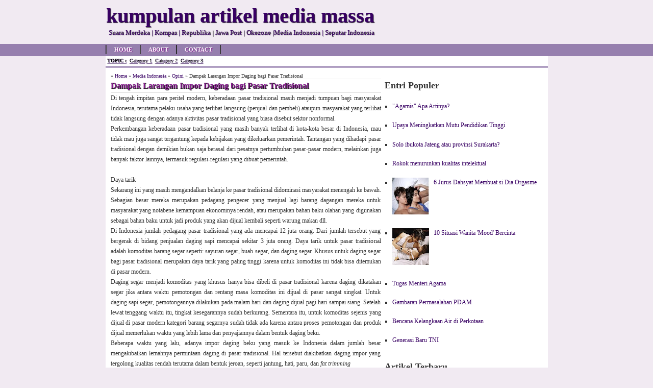

--- FILE ---
content_type: text/html; charset=UTF-8
request_url: https://artikel-media.blogspot.com/2010/12/dampak-larangan-impor-daging-bagi-pasar.html
body_size: 13700
content:
<!DOCTYPE html>
<html dir='ltr' xmlns='http://www.w3.org/1999/xhtml' xmlns:b='http://www.google.com/2005/gml/b' xmlns:data='http://www.google.com/2005/gml/data' xmlns:expr='http://www.google.com/2005/gml/expr'>
<head>
<link href='https://www.blogger.com/static/v1/widgets/2944754296-widget_css_bundle.css' rel='stylesheet' type='text/css'/>
<title>Dampak Larangan Impor Daging bagi Pasar Tradisional</title>
<meta content='Dampak Larangan Impor Daging bagi Pasar Tradisional' name='keywords'/>
<meta content='general' name='rating'/>
<meta content='global' name='distribution'/>
<meta content='follow,all' name='robots'/>
<meta content='always' name='revisit-after'/>
<meta content='safe for kids.' name='rating'/>
<meta content='public' name='doc-type'/>
<style id='page-skin-1' type='text/css'><!--
html,body,div,span,applet,object,iframe,p,blockquote,pre,a,abbr,acronym,address,big,cite,code,del,dfn,em,font,ins,kbd,q,s,samp,small,strike,strong,sub,sup,tt,var,b,u,i,center,dl,dt,dd,fieldset,form,label,legend,table,caption,tbody,tfoot,thead,tr,th,td{border:0;font-size:100%;margin:0;outline:0;padding:0;vertical-align:baselinebaseline}body{background:none repeat scroll 0 0 #F1EAF2;color:#333;font-family:Verdana, Georgia, Serif}a:link,a:visited{color:#380063;text-decoration:none}a:hover{color:red;text-shadow:1px 1px 2px #333}a img{border-width:0}#header-wrapper{height:86px;width:100%}#header-inner{background-position:center;margin-left:auto;margin-right:auto}#header{height:86px;margin:0 auto;padding:0;width:865px}#header h1,#header p{color:#380063;font-size:40px;font-weight:700;margin:0;padding-top:7px;text-shadow:1px 1px 1px #333}#header .description{color:#380063;font-size:13px;font-weight:400;line-height:1.5em;margin:0;padding:0 5px;text-shadow:1px 1px 1px #333}#outer-wrapper{background:none repeat scroll 0 0 #fff;font-size:12px;margin:0 auto;min-height:500px;padding:10px;text-align:left;width:847px}#main-wrapper{float:left;margin:0;overflow:hidden;width:532px}#sidebar-wrapper{float:left;overflow:hidden;padding-left:5px;width:310px;word-wrap:break-word}.menuku{background:none repeat scroll 0 0 #967FAE;height:24px;width:100%}.menuatas{height:24px;margin:0 auto;width:867px}.menuatas2{background:#fff;border-bottom:3px double #967FAE;height:20px;margin:0 auto;width:867px}#credits-footer{color:#fff;font-size:12px;font-weight:400;height:20px;margin:0 auto;padding:10px;text-align:center;text-shadow:1px 1px 1px #000;width:847px}ul.topnav{border-left:1px solid #111;border-right:1px solid #4e4e4e;float:left;font-size:11px;font-weight:700;line-height:18px;list-style:none;margin:2px 0 0;padding:0;text-transform:uppercase}ul.topnav li{border-left:1px solid #4e4e4e;border-right:1px solid #111;float:left;margin:0;padding:0 15px}ul.topnav2{float:left;font-size:10px;font-weight:200;line-height:18px;list-style:none;margin:0;padding:0}ul.topnav2 li{float:left;margin:0;padding:0 3px}#credits-footer,#credits-footer a,ul.topnav li a,ul.topnav li a:visited{color:#fff;text-shadow:1px 1px 1px #861b8f}ul.topnav li a:hover{color:red;text-decoration:underline}ul.topnav2 li,ul.topnav2 li a,ul.topnav2 li a:visited{color:#000;text-decoration:underline;text-shadow:1px 1px 1px #967FAE}.post{width:530px}ul.topnav2 li a:hover{color:red;text-decoration:none}.post h2,.post h1{border-bottom:1px solid #ddd;color:#861b8f;font-size:16px;font-weight:700;line-height:26px;margin:0;text-shadow:1px 1px 1px #000}.post-body em,u,b,strong{font-style:normal;font-weight:400;text-decoration:none}.post-body{-khtml-user-select:none;-moz-user-select:none;-o-user-select:none;display:block;font-size:12px;line-height:20px;margin:0;text-align:justify;unselectable:on;user-select:none}#blog-pager-newer-link,#blog-pager-older-link,#blog-pager,#navbar-iframe,#navbar,.feed-links,h2.date-header{display:none!important}.sidebar h3{border-bottom:1px solid #ddd;color:#861b8f;font-size:14px;font-weight:700;line-height:26px;margin:0;text-shadow:1px 1px 1px #000;width:310px}.sidebar{line-height:1.5em}.sidebar ul{list-style-type:square;margin:0 0 0 10px;padding:0}.sidebar ul li{font-size:12px;line-height:18px;margin:0;padding:0}.sidebar ul li a{font-size:12px}.sidebar ul li a:hover{text-decoration:underline}.sidebar .widget-content{margin-bottom:4px;padding-left:5px}.sidebar .widget{margin:0 0 10px;padding-bottom:4px}#rel-posts{font:12px Verdana;margin-top:10px}#rel-posts h2{font-weight:400;margin:0;padding:0}#rel-posts a{font-size:12px;text-decoration:none}#rel-posts ul{list-style-type:square;margin:0;padding:0}#rel-posts ul li{display:block;line-height:2em}#credit{background:#967FAE;border-top:2px solid #861b8f;clear:both;height:auto;margin:0;padding:2px 0 0;width:100%}
--></style>
<script type='text/javascript'>var thumbnail_mode = "no-float" ; summary_noimg = 340; summary_img = 300; img_thumb_height = 0; img_thumb_width = 0;</script>
<script type='text/javascript'>
 //<![CDATA[
function createSummaryAndThumb(a){var b=document.getElementById(a);var c="";var d=b.getElementsByTagName("img");var e=summary_noimg;if(d.length>=1){c='<span style="display:none;float:left; padding:5px;"><img src="'+d[0].src+'" width="'+img_thumb_width+'px" height="'+img_thumb_height+'px"/></span>';e=summary_img}var f=c+"<div>"+removeHtmlTag(b.innerHTML,e)+"</div>";b.innerHTML=f}function removeHtmlTag(a,b){if(a.indexOf("<")!=-1){var c=a.split("<");for(var d=0;d<c.length;d++){if(c[d].indexOf(">")!=-1){c[d]=c[d].substring(c[d].indexOf(">")+1,c[d].length)}}a=c.join("")}b=b<a.length-1?b:a.length-2;while(a.charAt(b-1)!=" "&&a.indexOf(" ",b)!=-1)b++;a=a.substring(0,b-1);return a+"..."} 
//]]>
</script>
<script type='text/javascript'> 
//<![CDATA[
var relatedTitles=new Array();var relatedTitlesNum=0;var relatedUrls=new Array();function related_results_labels(c){for(var b=0;b<c.feed.entry.length;b++){var d=c.feed.entry[b];relatedTitles[relatedTitlesNum]=d.title.$t;for(var a=0;a<d.link.length;a++){if(d.link[a].rel=="alternate"){relatedUrls[relatedTitlesNum]=d.link[a].href;relatedTitlesNum++;break}}}}function removeRelatedDuplicates(){var b=new Array(0);var c=new Array(0);for(var a=0;a<relatedUrls.length;a++){if(!contains(b,relatedUrls[a])){b.length+=1;b[b.length-1]=relatedUrls[a];c.length+=1;c[c.length-1]=relatedTitles[a]}}relatedTitles=c;relatedUrls=b}function contains(b,d){for(var c=0;c<b.length;c++){if(b[c]==d){return true}}return false}function printRelatedLabels(){var b=Math.floor((relatedTitles.length-1)*Math.random());var a=0;document.write("<ul>");while(a<relatedTitles.length&&a<20){document.write('<li><a href="'+relatedUrls[b]+'">'+relatedTitles[b]+"</a></li>");if(b<relatedTitles.length-1){b++}else{b=0}a++}document.write("</ul>")}; //]]></script>
<script type='text/javascript'> //<![CDATA[ if (top.location != location) top.location.href = document.location.href ; 
//]]> 
</script>
<link href='https://www.blogger.com/dyn-css/authorization.css?targetBlogID=6950080326515171365&amp;zx=dec17f20-8dab-4ec3-8886-d35096cbe8db' media='none' onload='if(media!=&#39;all&#39;)media=&#39;all&#39;' rel='stylesheet'/><noscript><link href='https://www.blogger.com/dyn-css/authorization.css?targetBlogID=6950080326515171365&amp;zx=dec17f20-8dab-4ec3-8886-d35096cbe8db' rel='stylesheet'/></noscript>
<meta name='google-adsense-platform-account' content='ca-host-pub-1556223355139109'/>
<meta name='google-adsense-platform-domain' content='blogspot.com'/>

</head>
<!-- <body> <b:section id="navbar" class="navbar" maxwidgets="1" showaddelement="no"> <b:widget type="Navbar" id="Navbar1" locked="yes"/> </b:section> <div></div> --><body><div id='header-wrapper'><div id='header'><div id='topheader'><div class='headerleft section' id='headerleft'><div class='widget Header' data-version='1' id='Header1'><div id='header-inner'><div class='titlewrapper'><p class='title'>kumpulan artikel media massa</p></div><div class='descriptionwrapper'><p class='description'><span>Suara Merdeka | Kompas | Republika | Jawa Post | Okezone |Media Indonesia | Seputar Indonesia</span></p></div></div></div></div>
</div></div><div class='menuku'><div class='menuatas'><ul class='topnav'><li><a href='/' rel='nofollow' title='Home'>Home</a></li><li><a href='#' title='About'>About</a></li><li><a href='#' title='Contact'>Contact</a></li></ul></div><div class='clear'></div></div><div class='menuatas2'><ul class='topnav2'><li style='font-weight:bold;'>TOPIC :</li><li><a href='/' rel='nofollow' title='Category 1'>Category 1</a></li><li><a href='#' title='Category 2'>Category 2</a></li><li><a href='#' title='Category 3'>Category 3</a></li></ul></div><div id='outer-wrapper'><div id='main-wrapper'><div class='contentleft section' id='contentleft'><div class='widget Blog' data-version='1' id='Blog1'>
<div class='blog-posts hfeed'>
<!--Can't find substitution for tag [defaultAdStart]-->
 <div class="date-outer"> 
<h2 class='date-header'><span>20 Desember 2010</span></h2> <div class="date-posts"> <div class='post-outer'>
<div class='post hentry uncustomized-post-template'>
<div style='border-bottom:1px solid #eee;font-size:10px'>&#187; <a href='https://artikel-media.blogspot.com/'>Home</a> &#187; 
<a href='https://artikel-media.blogspot.com/search/label/Media%20Indonesia' rel='nofollow'>Media Indonesia</a> &#187;
<a href='https://artikel-media.blogspot.com/search/label/Opini' rel='nofollow'>Opini</a> &#187; Dampak Larangan Impor Daging bagi Pasar Tradisional</div><h1 class='post-title entry-title'>Dampak Larangan Impor Daging bagi Pasar Tradisional</h1><div class='post-header-line-1'></div><div class='post-body entry-content'>
Di tengah impitan para peritel modern, keberadaan pasar tradisional  masih menjadi tumpuan bagi masyarakat Indonesia, terutama pelaku usaha  yang terlibat langsung (penjual dan pembeli) ataupun masyarakat yang  terlibat tidak langsung dengan adanya aktivitas pasar tradisional yang  biasa disebut sektor nonformal.  <br />
Perkembangan keberadaan pasar tradisional yang masih banyak terlihat  di kota-kota besar di Indonesia, mau tidak mau juga sangat tergantung  kepada kebijakan yang dikeluarkan pemerintah. Tantangan yang dihadapi  pasar tradisional dengan demikian bukan saja berasal dari pesatnya  pertumbuhan pasar-pasar modern, melainkan juga banyak faktor lainnya,  termasuk regulasi-regulasi yang dibuat pemerintah.  <br />
<br />
<b>Daya tarik</b> <br />
Sekarang ini yang masih mengandalkan belanja ke pasar tradisional  didominasi masyarakat menengah ke bawah. Sebagian besar mereka merupakan  pedagang pengecer yang menjual lagi barang dagangan mereka untuk  masyarakat yang notabene kemampuan ekonominya rendah, atau merupakan  bahan baku olahan yang digunakan sebagai bahan baku untuk jadi produk  yang akan dijual kembali seperti warung makan dll.   <br />
Di Indonesia jumlah pedagang pasar tradisional yang ada mencapai 12  juta orang. Dari jumlah tersebut yang bergerak di bidang penjualan  daging sapi mencapai sekitar 3 juta orang.  Daya tarik untuk pasar  tradisional adalah komoditas barang segar seperti: sayuran segar, buah  segar, dan daging segar. Khusus untuk daging segar bagi pasar  tradisional merupakan daya tarik yang paling tinggi karena untuk  komoditas ini tidak bisa ditemukan di pasar modern.  <br />
Daging segar menjadi komoditas yang khusus hanya bisa dibeli di  pasar tradisional karena daging dikatakan segar jika antara waktu  pemotongan dan rentang masa komoditas ini dijual di pasar sangat  singkat. Untuk daging sapi segar, pemotongannya dilakukan pada malam  hari dan daging dijual pagi hari sampai siang. Setelah lewat tenggang  waktu itu, tingkat kesegarannya sudah berkurang. Sementara itu, untuk  komoditas sejenis yang dijual di pasar modern kategori barang segarnya  sudah tidak ada karena antara proses pemotongan dan produk dijual  memerlukan waktu yang lebih lama dan penyajiannya dalam bentuk daging  beku.   <br />
Beberapa waktu yang lalu, adanya impor daging beku yang masuk ke  Indonesia dalam jumlah besar mengakibatkan lemahnya permintaan daging di  pasar tradisional. Hal tersebut diakibatkan daging impor yang tergolong  kualitas rendah terutama dalam bentuk jeroan, seperti jantung, hati,  paru, dan <i>fat trimming</i> <br />
<i>. Di pasar tradisional, jenis jeroan dan daging ini harganya lebih  rendah jika dibandingkan dengan yang berasal dari sapi lokal hasil  pemotongan di dalam negeri yang harga jualnya lebih tinggi. Dengan  selisih harga itu, pembeli lebih memilih yang berasal dari impor.      <br />
Sementara itu, untuk daging yang termasuk kategori daging  berkualitas rendah adalah dalam kategori FQ 80 CL ke bawah yang banyak  dibutuhkan industri pengolahan daging. Dengan adanya pelarangan impor,  akan terjadi pengalihan pasokan yang semula dari daging impor akan  dipenuhi daging lokal yang berasal dari pemotongan di dalam negeri.     <br />
<br />
<b>Dampak larangan impor</b>     <br />
Adanya pelarangan impor jeroan dan daging yang berkualitas  rendah ini merupakan keberpihakan pemerintah terhadap pelaku usaha di  dalam negeri terutama di pasar tradisional khususnya penjual daging sapi  segar. Maka kami selaku pelaku usaha di pasar tradisional mengapresiasi  sekali kebijakan yang dikeluarkan Direktorat Jenderal Peternakan  tentang larangan impor jeroan dan pembatasan jumlah impor daging beku.       <br />
Dengan adanya kebijakan ini, akan terjadi perubahan yang positif  bagi pelaku usaha penjual daging segar di pasar tradisional di  antaranya.      <br />
Pertama, dampak larangan tersebut terhadap pedagang tradisional  adalah bisa terserapnya daging dari pasar tradisional di luar pembeli  rutin sehingga ada peningkatan omzet penjualan karena akan ada  pengalihan pasokan daging untuk pemenuhan industri pengolahan daging  yang sebelumnya bersumber dari daging impor sekarang bisa dari  pemotongan dalam negeri yang dijual pedagang daging di pasar  tradisional.     <br />
Kedua, dampak kepada peternak dan pelaku usaha peternakan yang  terlibat di dalamnya. Larangan impor daging itu sudah tentu akan  meningkatkan pendapatan mereka.     <br />
Ketiga, kepada masyarakat akan adanya jaminan keamanan baik dari  penyakit yang membahayakan yang dapat ditularkan dari hewan ke manusia  (zoonosis) ataupun dari aspek kehalalannya.     <br />
<br />
<strong>Oleh Drs Ngadiran, Ketua Asosiasi Pedagang Pasar Seluruh Indonesia (APPSI)&nbsp;</strong></i><br />
<br />
<i><strong>Opini Media Indonesia 21 Desember 2010 </strong></i></div><div class='post-footer'>
<div class='post-footer-line post-footer-line-1'>
<div class='postmeta'>
Thank You!
</div>
</div>
<div class='post-footer-line post-footer-line-3'>
<div id='rel-posts'>
<h2><a href='https://artikel-media.blogspot.com/2010/12/dampak-larangan-impor-daging-bagi-pasar.html' rel='bookmark' title='Dampak Larangan Impor Daging bagi Pasar Tradisional'>Dampak Larangan Impor Daging bagi Pasar Tradisional</a></h2><h5>Related Posts :</h5><ul><li>
<script src='/feeds/posts/default/-/Media Indonesia?alt=json-in-script&callback=related_results_labels&max-results=10' type='text/javascript'></script>
<script src='/feeds/posts/default/-/Opini?alt=json-in-script&callback=related_results_labels&max-results=10' type='text/javascript'></script></li></ul><script type='text/javascript'> removeRelatedDuplicates(); printRelatedLabels();</script>
</div></div></div>
</div>
</div>
 </div></div> 
<!--Can't find substitution for tag [adEnd]-->
</div>
<div class='post-feeds'>
</div>
</div></div></div><div id='sidebar-wrapper'><div class='sidebar section' id='sidebar'><div class='widget PopularPosts' data-version='1' id='PopularPosts1'>
<h2>Entri Populer</h2>
<div class='widget-content popular-posts'>
<ul>
<li>
<div class='item-thumbnail-only'>
<div class='item-title'><a href='https://artikel-media.blogspot.com/2010/02/agamis-apa-artinya.html'>"Agamis" Apa Artinya?</a></div>
</div>
<div style='clear: both;'></div>
</li>
<li>
<div class='item-thumbnail-only'>
<div class='item-title'><a href='https://artikel-media.blogspot.com/2010/04/upaya-meningkatkan-mutu-pendidikan.html'>Upaya Meningkatkan Mutu Pendidikan Tinggi</a></div>
</div>
<div style='clear: both;'></div>
</li>
<li>
<div class='item-thumbnail-only'>
<div class='item-title'><a href='https://artikel-media.blogspot.com/2010/03/solo-ibukota-jateng-atau-provinsi.html'>Solo ibukota Jateng atau provinsi Surakarta?</a></div>
</div>
<div style='clear: both;'></div>
</li>
<li>
<div class='item-thumbnail-only'>
<div class='item-title'><a href='https://artikel-media.blogspot.com/2010/05/rokok-menurunkan-kualitas-intelektual.html'>Rokok menurunkan kualitas intelektual</a></div>
</div>
<div style='clear: both;'></div>
</li>
<li>
<div class='item-thumbnail-only'>
<div class='item-thumbnail'>
<a href='https://artikel-media.blogspot.com/2011/01/6-jurus-dahsyat-membuat-si-dia-orgasme.html' target='_blank'>
<img alt='' border='0' src='https://blogger.googleusercontent.com/img/b/R29vZ2xl/AVvXsEhQCm8hyh74q1hwf7grAD7eLcBlmues4908VPCp5LNgtGAYz4-26U2j2SB_YqLJY8gK_ZkntMV0O0OvQkcJ6nzFeWzEjvuSjZwFEbAjhlNyA0MxhZYWjKwgBcVziuSENOhyg-fu6Z3q_Xg/w72-h72-p-k-no-nu/puting+payudara.JPG'/>
</a>
</div>
<div class='item-title'><a href='https://artikel-media.blogspot.com/2011/01/6-jurus-dahsyat-membuat-si-dia-orgasme.html'>6 Jurus Dahsyat Membuat si Dia Orgasme</a></div>
</div>
<div style='clear: both;'></div>
</li>
<li>
<div class='item-thumbnail-only'>
<div class='item-thumbnail'>
<a href='https://artikel-media.blogspot.com/2010/12/10-situasi-wanita-mood-bercinta.html' target='_blank'>
<img alt='' border='0' src='https://blogger.googleusercontent.com/img/b/R29vZ2xl/AVvXsEgUxN9WzdPmIlQCc5_-auZyXcDeJHkoyZEx3rzs18CYjODb3ZrzJ9mPcij3oe71qtUQWpx79xrPqpWG7FQD3TWR5TKUtvZFsE4dl1CrWkRIKE4AVMhNh5p59dEEnKGSXsKDQXCLiogxttU/w72-h72-p-k-no-nu/gak+mood.JPG'/>
</a>
</div>
<div class='item-title'><a href='https://artikel-media.blogspot.com/2010/12/10-situasi-wanita-mood-bercinta.html'>10 Situasi Wanita 'Mood' Bercinta</a></div>
</div>
<div style='clear: both;'></div>
</li>
<li>
<div class='item-thumbnail-only'>
<div class='item-title'><a href='https://artikel-media.blogspot.com/2009/10/tugas-menteri-agama.html'>Tugas Menteri Agama</a></div>
</div>
<div style='clear: both;'></div>
</li>
<li>
<div class='item-thumbnail-only'>
<div class='item-title'><a href='https://artikel-media.blogspot.com/2010/12/gambaran-permasalahan-pdam.html'>Gambaran Permasalahan PDAM</a></div>
</div>
<div style='clear: both;'></div>
</li>
<li>
<div class='item-thumbnail-only'>
<div class='item-title'><a href='https://artikel-media.blogspot.com/2010/03/bencana-kelangkaan-air-di-perkotaan.html'>Bencana Kelangkaan Air di Perkotaan</a></div>
</div>
<div style='clear: both;'></div>
</li>
<li>
<div class='item-thumbnail-only'>
<div class='item-title'><a href='https://artikel-media.blogspot.com/2009/10/generasi-baru-tni.html'>Generasi Baru TNI</a></div>
</div>
<div style='clear: both;'></div>
</li>
</ul>
<div class='clear'></div>
</div>
</div><div class='widget HTML' data-version='1' id='HTML1'>
<h2 class='title'>Artikel Terbaru</h2>
<div class='widget-content'>
<script src="//ajax.googleapis.com/ajax/libs/jquery/1.3.2/jquery.min.js" type="text/javascript"></script>
<style type="text/css" media="screen">
<!--

#spylist {
overflow:hidden;
margin-top:5px;
padding:0px 0px;
height:350px;
}
#spylist ul{
width:350px;
overflow:hidden;
list-style-type: none;
padding: 0px 0px;
margin:0px 0px;
}
#spylist li {
width:208px;
padding: 5px 5px;
margin:0px 0px 5px 0px;
list-style-type:none;
float:none;
height:70px;
overflow: hidden;
background:#fff url(https://lh3.googleusercontent.com/blogger_img_proxy/AEn0k_tfM7fPkycVoVAmDMY-cU8CW40FcHJki8aTXJdP5llkJPvmn_QYtv5yzHxdqDVxnjGEFv5zVXGBMbx_KvCxVPQ7SXSfEgF5-GLw5roSw1sEs_O63SiMYCFtu9s0-4pf9KTkiovVQFhG=s0-d) repeat-x;
border:1px solid #ddd;
}

#spylist li a {
text-decoration:none;
color:#4B545B;
font-size:11px;
height:18px;
overflow:hidden;
margin:0px 0px;
padding:0px 0px 2px 0px;
}
#spylist li img {
float:left;
margin-right:5px;
background:#EFEFEF;
border:0;
}
.spydate{
overflow:hidden;
font-size:10px;
color:#0284C2;
padding:2px 0px;
margin:1px 0px 0px 0px;
height:15px;
font-family:Tahoma,Arial,verdana, sans-serif;
}

.spycomment{
overflow:hidden;
font-family:Tahoma,Arial,verdana, sans-serif;
font-size:10px;
color:#262B2F;
padding:0px 0px;
margin:0px 0px;
}

-->
</style>

<script language='javascript'>

imgr = new Array();

imgr[0] = "http://i43.tinypic.com/orpg0m.jpg";

imgr[1] = "http://i43.tinypic.com/orpg0m.jpg";

imgr[2] = "http://i43.tinypic.com/orpg0m.jpg";

imgr[3] = "http://i43.tinypic.com/orpg0m.jpg";

imgr[4] = "http://i43.tinypic.com/orpg0m.jpg";
showRandomImg = true;

boxwidth = 400;

cellspacing = 6;

borderColor = "#232c35";

bgTD = "#000000";

thumbwidth = 70;

thumbheight = 70;

fntsize = 12;

acolor = "#666";

aBold = true;

icon = " ";

text = "comments";

showPostDate = true;

summaryPost = 40;

summaryFontsize = 10;

summaryColor = "#666";

icon2 = " ";

numposts = 100;

home_page = "http://artikel-media.blogspot.com/";

limitspy=4
intervalspy=4000

</script>

<div id="spylist">
<script src="//dl.getdropbox.com/u/708209/scriptabufarhan/recentspy/recentpostthumbspy-min.js" type="text/javascript"></script>
</div>
</div>
<div class='clear'></div>
</div><div class='widget BlogArchive' data-version='1' id='BlogArchive1'><h3>Blog Archive</h3><div class='widget-content'>
<div style='overflow:auto; width:ancho; height:200px;'>
<div id='ArchiveList'><div id='BlogArchive1_ArchiveList'><ul class='hierarchy'><li class='archivedate collapsed'><a class='toggle' href='javascript:void(0)'><span class='zippy'>&#9658;&#160;</span></a><a class='post-count-link' href='https://artikel-media.blogspot.com/2012/'>2012</a><span class='post-count' dir='ltr'>(14)</span><ul class='hierarchy'><li class='archivedate collapsed'><a class='toggle' href='javascript:void(0)'><span class='zippy'>&#9658;&#160;</span></a><a class='post-count-link' href='https://artikel-media.blogspot.com/2012/02/'>Februari</a><span class='post-count' dir='ltr'>(8)</span><ul class='hierarchy'><li class='archivedate collapsed'><a class='toggle' href='javascript:void(0)'><span class='zippy'>&#9658;&#160;</span></a><a class='post-count-link' href='https://artikel-media.blogspot.com/2012_02_01_archive.html'>Feb 01</a><span class='post-count' dir='ltr'>(8)</span></li></ul></li></ul><ul class='hierarchy'><li class='archivedate collapsed'><a class='toggle' href='javascript:void(0)'><span class='zippy'>&#9658;&#160;</span></a><a class='post-count-link' href='https://artikel-media.blogspot.com/2012/01/'>Januari</a><span class='post-count' dir='ltr'>(6)</span><ul class='hierarchy'><li class='archivedate collapsed'><a class='toggle' href='javascript:void(0)'><span class='zippy'>&#9658;&#160;</span></a><a class='post-count-link' href='https://artikel-media.blogspot.com/2012_01_02_archive.html'>Jan 02</a><span class='post-count' dir='ltr'>(6)</span></li></ul></li></ul></li></ul><ul class='hierarchy'><li class='archivedate collapsed'><a class='toggle' href='javascript:void(0)'><span class='zippy'>&#9658;&#160;</span></a><a class='post-count-link' href='https://artikel-media.blogspot.com/2011/'>2011</a><span class='post-count' dir='ltr'>(298)</span><ul class='hierarchy'><li class='archivedate collapsed'><a class='toggle' href='javascript:void(0)'><span class='zippy'>&#9658;&#160;</span></a><a class='post-count-link' href='https://artikel-media.blogspot.com/2011/12/'>Desember</a><span class='post-count' dir='ltr'>(63)</span><ul class='hierarchy'><li class='archivedate collapsed'><a class='toggle' href='javascript:void(0)'><span class='zippy'>&#9658;&#160;</span></a><a class='post-count-link' href='https://artikel-media.blogspot.com/2011_12_22_archive.html'>Des 22</a><span class='post-count' dir='ltr'>(10)</span></li></ul><ul class='hierarchy'><li class='archivedate collapsed'><a class='toggle' href='javascript:void(0)'><span class='zippy'>&#9658;&#160;</span></a><a class='post-count-link' href='https://artikel-media.blogspot.com/2011_12_14_archive.html'>Des 14</a><span class='post-count' dir='ltr'>(12)</span></li></ul><ul class='hierarchy'><li class='archivedate collapsed'><a class='toggle' href='javascript:void(0)'><span class='zippy'>&#9658;&#160;</span></a><a class='post-count-link' href='https://artikel-media.blogspot.com/2011_12_13_archive.html'>Des 13</a><span class='post-count' dir='ltr'>(15)</span></li></ul><ul class='hierarchy'><li class='archivedate collapsed'><a class='toggle' href='javascript:void(0)'><span class='zippy'>&#9658;&#160;</span></a><a class='post-count-link' href='https://artikel-media.blogspot.com/2011_12_11_archive.html'>Des 11</a><span class='post-count' dir='ltr'>(20)</span></li></ul><ul class='hierarchy'><li class='archivedate collapsed'><a class='toggle' href='javascript:void(0)'><span class='zippy'>&#9658;&#160;</span></a><a class='post-count-link' href='https://artikel-media.blogspot.com/2011_12_01_archive.html'>Des 01</a><span class='post-count' dir='ltr'>(6)</span></li></ul></li></ul><ul class='hierarchy'><li class='archivedate collapsed'><a class='toggle' href='javascript:void(0)'><span class='zippy'>&#9658;&#160;</span></a><a class='post-count-link' href='https://artikel-media.blogspot.com/2011/07/'>Juli</a><span class='post-count' dir='ltr'>(3)</span><ul class='hierarchy'><li class='archivedate collapsed'><a class='toggle' href='javascript:void(0)'><span class='zippy'>&#9658;&#160;</span></a><a class='post-count-link' href='https://artikel-media.blogspot.com/2011_07_11_archive.html'>Jul 11</a><span class='post-count' dir='ltr'>(3)</span></li></ul></li></ul><ul class='hierarchy'><li class='archivedate collapsed'><a class='toggle' href='javascript:void(0)'><span class='zippy'>&#9658;&#160;</span></a><a class='post-count-link' href='https://artikel-media.blogspot.com/2011/06/'>Juni</a><span class='post-count' dir='ltr'>(26)</span><ul class='hierarchy'><li class='archivedate collapsed'><a class='toggle' href='javascript:void(0)'><span class='zippy'>&#9658;&#160;</span></a><a class='post-count-link' href='https://artikel-media.blogspot.com/2011_06_24_archive.html'>Jun 24</a><span class='post-count' dir='ltr'>(21)</span></li></ul><ul class='hierarchy'><li class='archivedate collapsed'><a class='toggle' href='javascript:void(0)'><span class='zippy'>&#9658;&#160;</span></a><a class='post-count-link' href='https://artikel-media.blogspot.com/2011_06_21_archive.html'>Jun 21</a><span class='post-count' dir='ltr'>(1)</span></li></ul><ul class='hierarchy'><li class='archivedate collapsed'><a class='toggle' href='javascript:void(0)'><span class='zippy'>&#9658;&#160;</span></a><a class='post-count-link' href='https://artikel-media.blogspot.com/2011_06_14_archive.html'>Jun 14</a><span class='post-count' dir='ltr'>(4)</span></li></ul></li></ul><ul class='hierarchy'><li class='archivedate collapsed'><a class='toggle' href='javascript:void(0)'><span class='zippy'>&#9658;&#160;</span></a><a class='post-count-link' href='https://artikel-media.blogspot.com/2011/03/'>Maret</a><span class='post-count' dir='ltr'>(22)</span><ul class='hierarchy'><li class='archivedate collapsed'><a class='toggle' href='javascript:void(0)'><span class='zippy'>&#9658;&#160;</span></a><a class='post-count-link' href='https://artikel-media.blogspot.com/2011_03_27_archive.html'>Mar 27</a><span class='post-count' dir='ltr'>(6)</span></li></ul><ul class='hierarchy'><li class='archivedate collapsed'><a class='toggle' href='javascript:void(0)'><span class='zippy'>&#9658;&#160;</span></a><a class='post-count-link' href='https://artikel-media.blogspot.com/2011_03_01_archive.html'>Mar 01</a><span class='post-count' dir='ltr'>(16)</span></li></ul></li></ul><ul class='hierarchy'><li class='archivedate collapsed'><a class='toggle' href='javascript:void(0)'><span class='zippy'>&#9658;&#160;</span></a><a class='post-count-link' href='https://artikel-media.blogspot.com/2011/02/'>Februari</a><span class='post-count' dir='ltr'>(64)</span><ul class='hierarchy'><li class='archivedate collapsed'><a class='toggle' href='javascript:void(0)'><span class='zippy'>&#9658;&#160;</span></a><a class='post-count-link' href='https://artikel-media.blogspot.com/2011_02_20_archive.html'>Feb 20</a><span class='post-count' dir='ltr'>(12)</span></li></ul><ul class='hierarchy'><li class='archivedate collapsed'><a class='toggle' href='javascript:void(0)'><span class='zippy'>&#9658;&#160;</span></a><a class='post-count-link' href='https://artikel-media.blogspot.com/2011_02_18_archive.html'>Feb 18</a><span class='post-count' dir='ltr'>(11)</span></li></ul><ul class='hierarchy'><li class='archivedate collapsed'><a class='toggle' href='javascript:void(0)'><span class='zippy'>&#9658;&#160;</span></a><a class='post-count-link' href='https://artikel-media.blogspot.com/2011_02_17_archive.html'>Feb 17</a><span class='post-count' dir='ltr'>(32)</span></li></ul><ul class='hierarchy'><li class='archivedate collapsed'><a class='toggle' href='javascript:void(0)'><span class='zippy'>&#9658;&#160;</span></a><a class='post-count-link' href='https://artikel-media.blogspot.com/2011_02_15_archive.html'>Feb 15</a><span class='post-count' dir='ltr'>(9)</span></li></ul></li></ul><ul class='hierarchy'><li class='archivedate collapsed'><a class='toggle' href='javascript:void(0)'><span class='zippy'>&#9658;&#160;</span></a><a class='post-count-link' href='https://artikel-media.blogspot.com/2011/01/'>Januari</a><span class='post-count' dir='ltr'>(120)</span><ul class='hierarchy'><li class='archivedate collapsed'><a class='toggle' href='javascript:void(0)'><span class='zippy'>&#9658;&#160;</span></a><a class='post-count-link' href='https://artikel-media.blogspot.com/2011_01_18_archive.html'>Jan 18</a><span class='post-count' dir='ltr'>(25)</span></li></ul><ul class='hierarchy'><li class='archivedate collapsed'><a class='toggle' href='javascript:void(0)'><span class='zippy'>&#9658;&#160;</span></a><a class='post-count-link' href='https://artikel-media.blogspot.com/2011_01_09_archive.html'>Jan 09</a><span class='post-count' dir='ltr'>(18)</span></li></ul><ul class='hierarchy'><li class='archivedate collapsed'><a class='toggle' href='javascript:void(0)'><span class='zippy'>&#9658;&#160;</span></a><a class='post-count-link' href='https://artikel-media.blogspot.com/2011_01_08_archive.html'>Jan 08</a><span class='post-count' dir='ltr'>(1)</span></li></ul><ul class='hierarchy'><li class='archivedate collapsed'><a class='toggle' href='javascript:void(0)'><span class='zippy'>&#9658;&#160;</span></a><a class='post-count-link' href='https://artikel-media.blogspot.com/2011_01_07_archive.html'>Jan 07</a><span class='post-count' dir='ltr'>(13)</span></li></ul><ul class='hierarchy'><li class='archivedate collapsed'><a class='toggle' href='javascript:void(0)'><span class='zippy'>&#9658;&#160;</span></a><a class='post-count-link' href='https://artikel-media.blogspot.com/2011_01_06_archive.html'>Jan 06</a><span class='post-count' dir='ltr'>(34)</span></li></ul><ul class='hierarchy'><li class='archivedate collapsed'><a class='toggle' href='javascript:void(0)'><span class='zippy'>&#9658;&#160;</span></a><a class='post-count-link' href='https://artikel-media.blogspot.com/2011_01_05_archive.html'>Jan 05</a><span class='post-count' dir='ltr'>(1)</span></li></ul><ul class='hierarchy'><li class='archivedate collapsed'><a class='toggle' href='javascript:void(0)'><span class='zippy'>&#9658;&#160;</span></a><a class='post-count-link' href='https://artikel-media.blogspot.com/2011_01_04_archive.html'>Jan 04</a><span class='post-count' dir='ltr'>(28)</span></li></ul></li></ul></li></ul><ul class='hierarchy'><li class='archivedate expanded'><a class='toggle' href='javascript:void(0)'><span class='zippy toggle-open'>&#9660;&#160;</span></a><a class='post-count-link' href='https://artikel-media.blogspot.com/2010/'>2010</a><span class='post-count' dir='ltr'>(2453)</span><ul class='hierarchy'><li class='archivedate expanded'><a class='toggle' href='javascript:void(0)'><span class='zippy toggle-open'>&#9660;&#160;</span></a><a class='post-count-link' href='https://artikel-media.blogspot.com/2010/12/'>Desember</a><span class='post-count' dir='ltr'>(501)</span><ul class='hierarchy'><li class='archivedate collapsed'><a class='toggle' href='javascript:void(0)'><span class='zippy'>&#9658;&#160;</span></a><a class='post-count-link' href='https://artikel-media.blogspot.com/2010_12_30_archive.html'>Des 30</a><span class='post-count' dir='ltr'>(23)</span></li></ul><ul class='hierarchy'><li class='archivedate collapsed'><a class='toggle' href='javascript:void(0)'><span class='zippy'>&#9658;&#160;</span></a><a class='post-count-link' href='https://artikel-media.blogspot.com/2010_12_29_archive.html'>Des 29</a><span class='post-count' dir='ltr'>(26)</span></li></ul><ul class='hierarchy'><li class='archivedate collapsed'><a class='toggle' href='javascript:void(0)'><span class='zippy'>&#9658;&#160;</span></a><a class='post-count-link' href='https://artikel-media.blogspot.com/2010_12_28_archive.html'>Des 28</a><span class='post-count' dir='ltr'>(24)</span></li></ul><ul class='hierarchy'><li class='archivedate collapsed'><a class='toggle' href='javascript:void(0)'><span class='zippy'>&#9658;&#160;</span></a><a class='post-count-link' href='https://artikel-media.blogspot.com/2010_12_27_archive.html'>Des 27</a><span class='post-count' dir='ltr'>(100)</span></li></ul><ul class='hierarchy'><li class='archivedate collapsed'><a class='toggle' href='javascript:void(0)'><span class='zippy'>&#9658;&#160;</span></a><a class='post-count-link' href='https://artikel-media.blogspot.com/2010_12_23_archive.html'>Des 23</a><span class='post-count' dir='ltr'>(26)</span></li></ul><ul class='hierarchy'><li class='archivedate collapsed'><a class='toggle' href='javascript:void(0)'><span class='zippy'>&#9658;&#160;</span></a><a class='post-count-link' href='https://artikel-media.blogspot.com/2010_12_22_archive.html'>Des 22</a><span class='post-count' dir='ltr'>(27)</span></li></ul><ul class='hierarchy'><li class='archivedate collapsed'><a class='toggle' href='javascript:void(0)'><span class='zippy'>&#9658;&#160;</span></a><a class='post-count-link' href='https://artikel-media.blogspot.com/2010_12_21_archive.html'>Des 21</a><span class='post-count' dir='ltr'>(20)</span></li></ul><ul class='hierarchy'><li class='archivedate expanded'><a class='toggle' href='javascript:void(0)'><span class='zippy toggle-open'>&#9660;&#160;</span></a><a class='post-count-link' href='https://artikel-media.blogspot.com/2010_12_20_archive.html'>Des 20</a><span class='post-count' dir='ltr'>(28)</span><ul class='posts'><li><a href='https://artikel-media.blogspot.com/2010/12/what-to-expect-from-urban-development.html'>What to expect from urban development</a></li><li><a href='https://artikel-media.blogspot.com/2010/12/commitment-to-environment-questionable.html'>Commitment to environment questionable</a></li><li><a href='https://artikel-media.blogspot.com/2010/12/hukum-politik-oligarki-dan-kekuasaan_20.html'>Hukum, Politik Oligarki, dan Kekuasaan yang Lemah</a></li><li><a href='https://artikel-media.blogspot.com/2010/12/ada-apa-di-balik-merger-flexi-esia.html'>Ada Apa di Balik Merger Flexi-Esia?</a></li><li><a href='https://artikel-media.blogspot.com/2010/12/aburizal-bakrie-dan-kontestasi-menuju.html'>Aburizal Bakrie dan Kontestasi Menuju 2014</a></li><li><a href='https://artikel-media.blogspot.com/2010/12/budidaya-jamur-itu-mudah.html'>Bu&#173;di&#173;da&#173;ya ja&#173;mur itu mu&#173;dah</a></li><li><a href='https://artikel-media.blogspot.com/2010/12/pemikiran-soedjatmoko-untuk-indonesia.html'>Pe&#173;mi&#173;kir&#173;an Soed&#173;jat&#173;mo&#173;ko un&#173;tuk In&#173;do&#173;ne&#173;sia ki&#173;ni</a></li><li><a href='https://artikel-media.blogspot.com/2010/12/kota-tanpa-kata.html'>Ko&#173;ta tan&#173;pa ka&#173;ta</a></li><li><a href='https://artikel-media.blogspot.com/2010/12/mengukur-efektivitas-pembatasan-bbm.html'>Mengukur Efektivitas Pembatasan BBM</a></li><li><a href='https://artikel-media.blogspot.com/2010/12/akankah-menggemukkan-birokrasi-lagi.html'>Akankah Menggemukkan Birokrasi Lagi?</a></li><li><a href='https://artikel-media.blogspot.com/2010/12/ancaman-netralitas-penyelenggara-pemilu.html'>Ancaman Netralitas Penyelenggara Pemilu</a></li><li><a href='https://artikel-media.blogspot.com/2010/12/sayangnya-bpbd-sumut-tak-punya-website.html'>Sayangnya, BPBD Sumut tak Punya Website</a></li><li><a href='https://artikel-media.blogspot.com/2010/12/mengefisienkan-penggunaan-bbm.html'>Mengefisienkan Penggunaan BBM</a></li><li><a href='https://artikel-media.blogspot.com/2010/12/agresi-arogansi-pemerintah-pusat_20.html'>Agresi Arogansi Pemerintah Pusat</a></li><li><a href='https://artikel-media.blogspot.com/2010/12/wajah-ganda-pembocoran-rahasia.html'>Wajah Ganda Pembocoran Rahasia</a></li><li><a href='https://artikel-media.blogspot.com/2010/12/tragedi-bencana-korupsi.html'>Tragedi Bencana Korupsi</a></li><li><a href='https://artikel-media.blogspot.com/2010/12/pendidikan-untuk-kalangan-pintar.html'>Pendidikan untuk Kalangan Pintar</a></li><li><a href='https://artikel-media.blogspot.com/2010/12/mengembangkan-teknologi-energi.html'>Mengembangkan Teknologi Energi Terbarukan</a></li><li><a href='https://artikel-media.blogspot.com/2010/12/sepakat-un-dilanjutkan-tetapi.html'>Sepakat UN Dilanjutkan, Tetapi</a></li><li><a href='https://artikel-media.blogspot.com/2010/12/kontroversi-insinerator.html'>Kontroversi Insinerator</a></li><li><a href='https://artikel-media.blogspot.com/2010/12/dampak-larangan-impor-daging-bagi-pasar.html'>Dampak Larangan Impor Daging bagi Pasar Tradisional</a></li><li><a href='https://artikel-media.blogspot.com/2010/12/menegakkan-ham.html'>Menegakkan HAM</a></li><li><a href='https://artikel-media.blogspot.com/2010/12/keistimewaan-daerah-dalam-uud-45.html'>Keistimewaan Daerah dalam UUD 45</a></li><li><a href='https://artikel-media.blogspot.com/2010/12/fenomena-modal-masuk-asing.html'>Fenomena Modal Masuk Asing</a></li><li><a href='https://artikel-media.blogspot.com/2010/12/kemunduran-demokrasi.html'>Kemunduran Demokrasi</a></li><li><a href='https://artikel-media.blogspot.com/2010/12/mana-riedl-dan-gonzales-kita.html'>Mana Riedl dan Gonzales Kita?</a></li><li><a href='https://artikel-media.blogspot.com/2010/12/menuju-kota-renaisans.html'>Menuju Kota Renaisans</a></li><li><a href='https://artikel-media.blogspot.com/2010/12/gayus-dan-remunerasi-polri.html'>Gayus dan Remunerasi Polri</a></li></ul></li></ul><ul class='hierarchy'><li class='archivedate collapsed'><a class='toggle' href='javascript:void(0)'><span class='zippy'>&#9658;&#160;</span></a><a class='post-count-link' href='https://artikel-media.blogspot.com/2010_12_19_archive.html'>Des 19</a><span class='post-count' dir='ltr'>(38)</span></li></ul><ul class='hierarchy'><li class='archivedate collapsed'><a class='toggle' href='javascript:void(0)'><span class='zippy'>&#9658;&#160;</span></a><a class='post-count-link' href='https://artikel-media.blogspot.com/2010_12_18_archive.html'>Des 18</a><span class='post-count' dir='ltr'>(2)</span></li></ul><ul class='hierarchy'><li class='archivedate collapsed'><a class='toggle' href='javascript:void(0)'><span class='zippy'>&#9658;&#160;</span></a><a class='post-count-link' href='https://artikel-media.blogspot.com/2010_12_17_archive.html'>Des 17</a><span class='post-count' dir='ltr'>(22)</span></li></ul><ul class='hierarchy'><li class='archivedate collapsed'><a class='toggle' href='javascript:void(0)'><span class='zippy'>&#9658;&#160;</span></a><a class='post-count-link' href='https://artikel-media.blogspot.com/2010_12_16_archive.html'>Des 16</a><span class='post-count' dir='ltr'>(27)</span></li></ul><ul class='hierarchy'><li class='archivedate collapsed'><a class='toggle' href='javascript:void(0)'><span class='zippy'>&#9658;&#160;</span></a><a class='post-count-link' href='https://artikel-media.blogspot.com/2010_12_15_archive.html'>Des 15</a><span class='post-count' dir='ltr'>(22)</span></li></ul><ul class='hierarchy'><li class='archivedate collapsed'><a class='toggle' href='javascript:void(0)'><span class='zippy'>&#9658;&#160;</span></a><a class='post-count-link' href='https://artikel-media.blogspot.com/2010_12_14_archive.html'>Des 14</a><span class='post-count' dir='ltr'>(33)</span></li></ul><ul class='hierarchy'><li class='archivedate collapsed'><a class='toggle' href='javascript:void(0)'><span class='zippy'>&#9658;&#160;</span></a><a class='post-count-link' href='https://artikel-media.blogspot.com/2010_12_13_archive.html'>Des 13</a><span class='post-count' dir='ltr'>(49)</span></li></ul><ul class='hierarchy'><li class='archivedate collapsed'><a class='toggle' href='javascript:void(0)'><span class='zippy'>&#9658;&#160;</span></a><a class='post-count-link' href='https://artikel-media.blogspot.com/2010_12_11_archive.html'>Des 11</a><span class='post-count' dir='ltr'>(6)</span></li></ul><ul class='hierarchy'><li class='archivedate collapsed'><a class='toggle' href='javascript:void(0)'><span class='zippy'>&#9658;&#160;</span></a><a class='post-count-link' href='https://artikel-media.blogspot.com/2010_12_10_archive.html'>Des 10</a><span class='post-count' dir='ltr'>(28)</span></li></ul></li></ul><ul class='hierarchy'><li class='archivedate collapsed'><a class='toggle' href='javascript:void(0)'><span class='zippy'>&#9658;&#160;</span></a><a class='post-count-link' href='https://artikel-media.blogspot.com/2010/11/'>November</a><span class='post-count' dir='ltr'>(24)</span><ul class='hierarchy'><li class='archivedate collapsed'><a class='toggle' href='javascript:void(0)'><span class='zippy'>&#9658;&#160;</span></a><a class='post-count-link' href='https://artikel-media.blogspot.com/2010_11_22_archive.html'>Nov 22</a><span class='post-count' dir='ltr'>(5)</span></li></ul><ul class='hierarchy'><li class='archivedate collapsed'><a class='toggle' href='javascript:void(0)'><span class='zippy'>&#9658;&#160;</span></a><a class='post-count-link' href='https://artikel-media.blogspot.com/2010_11_19_archive.html'>Nov 19</a><span class='post-count' dir='ltr'>(6)</span></li></ul><ul class='hierarchy'><li class='archivedate collapsed'><a class='toggle' href='javascript:void(0)'><span class='zippy'>&#9658;&#160;</span></a><a class='post-count-link' href='https://artikel-media.blogspot.com/2010_11_17_archive.html'>Nov 17</a><span class='post-count' dir='ltr'>(2)</span></li></ul><ul class='hierarchy'><li class='archivedate collapsed'><a class='toggle' href='javascript:void(0)'><span class='zippy'>&#9658;&#160;</span></a><a class='post-count-link' href='https://artikel-media.blogspot.com/2010_11_15_archive.html'>Nov 15</a><span class='post-count' dir='ltr'>(4)</span></li></ul><ul class='hierarchy'><li class='archivedate collapsed'><a class='toggle' href='javascript:void(0)'><span class='zippy'>&#9658;&#160;</span></a><a class='post-count-link' href='https://artikel-media.blogspot.com/2010_11_09_archive.html'>Nov 09</a><span class='post-count' dir='ltr'>(7)</span></li></ul></li></ul><ul class='hierarchy'><li class='archivedate collapsed'><a class='toggle' href='javascript:void(0)'><span class='zippy'>&#9658;&#160;</span></a><a class='post-count-link' href='https://artikel-media.blogspot.com/2010/10/'>Oktober</a><span class='post-count' dir='ltr'>(32)</span><ul class='hierarchy'><li class='archivedate collapsed'><a class='toggle' href='javascript:void(0)'><span class='zippy'>&#9658;&#160;</span></a><a class='post-count-link' href='https://artikel-media.blogspot.com/2010_10_25_archive.html'>Okt 25</a><span class='post-count' dir='ltr'>(24)</span></li></ul><ul class='hierarchy'><li class='archivedate collapsed'><a class='toggle' href='javascript:void(0)'><span class='zippy'>&#9658;&#160;</span></a><a class='post-count-link' href='https://artikel-media.blogspot.com/2010_10_18_archive.html'>Okt 18</a><span class='post-count' dir='ltr'>(8)</span></li></ul></li></ul><ul class='hierarchy'><li class='archivedate collapsed'><a class='toggle' href='javascript:void(0)'><span class='zippy'>&#9658;&#160;</span></a><a class='post-count-link' href='https://artikel-media.blogspot.com/2010/09/'>September</a><span class='post-count' dir='ltr'>(130)</span><ul class='hierarchy'><li class='archivedate collapsed'><a class='toggle' href='javascript:void(0)'><span class='zippy'>&#9658;&#160;</span></a><a class='post-count-link' href='https://artikel-media.blogspot.com/2010_09_28_archive.html'>Sep 28</a><span class='post-count' dir='ltr'>(12)</span></li></ul><ul class='hierarchy'><li class='archivedate collapsed'><a class='toggle' href='javascript:void(0)'><span class='zippy'>&#9658;&#160;</span></a><a class='post-count-link' href='https://artikel-media.blogspot.com/2010_09_27_archive.html'>Sep 27</a><span class='post-count' dir='ltr'>(28)</span></li></ul><ul class='hierarchy'><li class='archivedate collapsed'><a class='toggle' href='javascript:void(0)'><span class='zippy'>&#9658;&#160;</span></a><a class='post-count-link' href='https://artikel-media.blogspot.com/2010_09_22_archive.html'>Sep 22</a><span class='post-count' dir='ltr'>(13)</span></li></ul><ul class='hierarchy'><li class='archivedate collapsed'><a class='toggle' href='javascript:void(0)'><span class='zippy'>&#9658;&#160;</span></a><a class='post-count-link' href='https://artikel-media.blogspot.com/2010_09_20_archive.html'>Sep 20</a><span class='post-count' dir='ltr'>(21)</span></li></ul><ul class='hierarchy'><li class='archivedate collapsed'><a class='toggle' href='javascript:void(0)'><span class='zippy'>&#9658;&#160;</span></a><a class='post-count-link' href='https://artikel-media.blogspot.com/2010_09_19_archive.html'>Sep 19</a><span class='post-count' dir='ltr'>(16)</span></li></ul><ul class='hierarchy'><li class='archivedate collapsed'><a class='toggle' href='javascript:void(0)'><span class='zippy'>&#9658;&#160;</span></a><a class='post-count-link' href='https://artikel-media.blogspot.com/2010_09_17_archive.html'>Sep 17</a><span class='post-count' dir='ltr'>(30)</span></li></ul><ul class='hierarchy'><li class='archivedate collapsed'><a class='toggle' href='javascript:void(0)'><span class='zippy'>&#9658;&#160;</span></a><a class='post-count-link' href='https://artikel-media.blogspot.com/2010_09_05_archive.html'>Sep 05</a><span class='post-count' dir='ltr'>(10)</span></li></ul></li></ul><ul class='hierarchy'><li class='archivedate collapsed'><a class='toggle' href='javascript:void(0)'><span class='zippy'>&#9658;&#160;</span></a><a class='post-count-link' href='https://artikel-media.blogspot.com/2010/08/'>Agustus</a><span class='post-count' dir='ltr'>(32)</span><ul class='hierarchy'><li class='archivedate collapsed'><a class='toggle' href='javascript:void(0)'><span class='zippy'>&#9658;&#160;</span></a><a class='post-count-link' href='https://artikel-media.blogspot.com/2010_08_30_archive.html'>Agu 30</a><span class='post-count' dir='ltr'>(12)</span></li></ul><ul class='hierarchy'><li class='archivedate collapsed'><a class='toggle' href='javascript:void(0)'><span class='zippy'>&#9658;&#160;</span></a><a class='post-count-link' href='https://artikel-media.blogspot.com/2010_08_27_archive.html'>Agu 27</a><span class='post-count' dir='ltr'>(20)</span></li></ul></li></ul><ul class='hierarchy'><li class='archivedate collapsed'><a class='toggle' href='javascript:void(0)'><span class='zippy'>&#9658;&#160;</span></a><a class='post-count-link' href='https://artikel-media.blogspot.com/2010/07/'>Juli</a><span class='post-count' dir='ltr'>(18)</span><ul class='hierarchy'><li class='archivedate collapsed'><a class='toggle' href='javascript:void(0)'><span class='zippy'>&#9658;&#160;</span></a><a class='post-count-link' href='https://artikel-media.blogspot.com/2010_07_13_archive.html'>Jul 13</a><span class='post-count' dir='ltr'>(18)</span></li></ul></li></ul><ul class='hierarchy'><li class='archivedate collapsed'><a class='toggle' href='javascript:void(0)'><span class='zippy'>&#9658;&#160;</span></a><a class='post-count-link' href='https://artikel-media.blogspot.com/2010/06/'>Juni</a><span class='post-count' dir='ltr'>(59)</span><ul class='hierarchy'><li class='archivedate collapsed'><a class='toggle' href='javascript:void(0)'><span class='zippy'>&#9658;&#160;</span></a><a class='post-count-link' href='https://artikel-media.blogspot.com/2010_06_24_archive.html'>Jun 24</a><span class='post-count' dir='ltr'>(29)</span></li></ul><ul class='hierarchy'><li class='archivedate collapsed'><a class='toggle' href='javascript:void(0)'><span class='zippy'>&#9658;&#160;</span></a><a class='post-count-link' href='https://artikel-media.blogspot.com/2010_06_07_archive.html'>Jun 07</a><span class='post-count' dir='ltr'>(7)</span></li></ul><ul class='hierarchy'><li class='archivedate collapsed'><a class='toggle' href='javascript:void(0)'><span class='zippy'>&#9658;&#160;</span></a><a class='post-count-link' href='https://artikel-media.blogspot.com/2010_06_04_archive.html'>Jun 04</a><span class='post-count' dir='ltr'>(9)</span></li></ul><ul class='hierarchy'><li class='archivedate collapsed'><a class='toggle' href='javascript:void(0)'><span class='zippy'>&#9658;&#160;</span></a><a class='post-count-link' href='https://artikel-media.blogspot.com/2010_06_03_archive.html'>Jun 03</a><span class='post-count' dir='ltr'>(14)</span></li></ul></li></ul><ul class='hierarchy'><li class='archivedate collapsed'><a class='toggle' href='javascript:void(0)'><span class='zippy'>&#9658;&#160;</span></a><a class='post-count-link' href='https://artikel-media.blogspot.com/2010/05/'>Mei</a><span class='post-count' dir='ltr'>(354)</span><ul class='hierarchy'><li class='archivedate collapsed'><a class='toggle' href='javascript:void(0)'><span class='zippy'>&#9658;&#160;</span></a><a class='post-count-link' href='https://artikel-media.blogspot.com/2010_05_31_archive.html'>Mei 31</a><span class='post-count' dir='ltr'>(15)</span></li></ul><ul class='hierarchy'><li class='archivedate collapsed'><a class='toggle' href='javascript:void(0)'><span class='zippy'>&#9658;&#160;</span></a><a class='post-count-link' href='https://artikel-media.blogspot.com/2010_05_30_archive.html'>Mei 30</a><span class='post-count' dir='ltr'>(17)</span></li></ul><ul class='hierarchy'><li class='archivedate collapsed'><a class='toggle' href='javascript:void(0)'><span class='zippy'>&#9658;&#160;</span></a><a class='post-count-link' href='https://artikel-media.blogspot.com/2010_05_28_archive.html'>Mei 28</a><span class='post-count' dir='ltr'>(9)</span></li></ul><ul class='hierarchy'><li class='archivedate collapsed'><a class='toggle' href='javascript:void(0)'><span class='zippy'>&#9658;&#160;</span></a><a class='post-count-link' href='https://artikel-media.blogspot.com/2010_05_27_archive.html'>Mei 27</a><span class='post-count' dir='ltr'>(6)</span></li></ul><ul class='hierarchy'><li class='archivedate collapsed'><a class='toggle' href='javascript:void(0)'><span class='zippy'>&#9658;&#160;</span></a><a class='post-count-link' href='https://artikel-media.blogspot.com/2010_05_26_archive.html'>Mei 26</a><span class='post-count' dir='ltr'>(17)</span></li></ul><ul class='hierarchy'><li class='archivedate collapsed'><a class='toggle' href='javascript:void(0)'><span class='zippy'>&#9658;&#160;</span></a><a class='post-count-link' href='https://artikel-media.blogspot.com/2010_05_25_archive.html'>Mei 25</a><span class='post-count' dir='ltr'>(14)</span></li></ul><ul class='hierarchy'><li class='archivedate collapsed'><a class='toggle' href='javascript:void(0)'><span class='zippy'>&#9658;&#160;</span></a><a class='post-count-link' href='https://artikel-media.blogspot.com/2010_05_24_archive.html'>Mei 24</a><span class='post-count' dir='ltr'>(8)</span></li></ul><ul class='hierarchy'><li class='archivedate collapsed'><a class='toggle' href='javascript:void(0)'><span class='zippy'>&#9658;&#160;</span></a><a class='post-count-link' href='https://artikel-media.blogspot.com/2010_05_23_archive.html'>Mei 23</a><span class='post-count' dir='ltr'>(6)</span></li></ul><ul class='hierarchy'><li class='archivedate collapsed'><a class='toggle' href='javascript:void(0)'><span class='zippy'>&#9658;&#160;</span></a><a class='post-count-link' href='https://artikel-media.blogspot.com/2010_05_21_archive.html'>Mei 21</a><span class='post-count' dir='ltr'>(15)</span></li></ul><ul class='hierarchy'><li class='archivedate collapsed'><a class='toggle' href='javascript:void(0)'><span class='zippy'>&#9658;&#160;</span></a><a class='post-count-link' href='https://artikel-media.blogspot.com/2010_05_20_archive.html'>Mei 20</a><span class='post-count' dir='ltr'>(13)</span></li></ul><ul class='hierarchy'><li class='archivedate collapsed'><a class='toggle' href='javascript:void(0)'><span class='zippy'>&#9658;&#160;</span></a><a class='post-count-link' href='https://artikel-media.blogspot.com/2010_05_19_archive.html'>Mei 19</a><span class='post-count' dir='ltr'>(19)</span></li></ul><ul class='hierarchy'><li class='archivedate collapsed'><a class='toggle' href='javascript:void(0)'><span class='zippy'>&#9658;&#160;</span></a><a class='post-count-link' href='https://artikel-media.blogspot.com/2010_05_18_archive.html'>Mei 18</a><span class='post-count' dir='ltr'>(13)</span></li></ul><ul class='hierarchy'><li class='archivedate collapsed'><a class='toggle' href='javascript:void(0)'><span class='zippy'>&#9658;&#160;</span></a><a class='post-count-link' href='https://artikel-media.blogspot.com/2010_05_17_archive.html'>Mei 17</a><span class='post-count' dir='ltr'>(18)</span></li></ul><ul class='hierarchy'><li class='archivedate collapsed'><a class='toggle' href='javascript:void(0)'><span class='zippy'>&#9658;&#160;</span></a><a class='post-count-link' href='https://artikel-media.blogspot.com/2010_05_16_archive.html'>Mei 16</a><span class='post-count' dir='ltr'>(14)</span></li></ul><ul class='hierarchy'><li class='archivedate collapsed'><a class='toggle' href='javascript:void(0)'><span class='zippy'>&#9658;&#160;</span></a><a class='post-count-link' href='https://artikel-media.blogspot.com/2010_05_14_archive.html'>Mei 14</a><span class='post-count' dir='ltr'>(12)</span></li></ul><ul class='hierarchy'><li class='archivedate collapsed'><a class='toggle' href='javascript:void(0)'><span class='zippy'>&#9658;&#160;</span></a><a class='post-count-link' href='https://artikel-media.blogspot.com/2010_05_13_archive.html'>Mei 13</a><span class='post-count' dir='ltr'>(13)</span></li></ul><ul class='hierarchy'><li class='archivedate collapsed'><a class='toggle' href='javascript:void(0)'><span class='zippy'>&#9658;&#160;</span></a><a class='post-count-link' href='https://artikel-media.blogspot.com/2010_05_11_archive.html'>Mei 11</a><span class='post-count' dir='ltr'>(12)</span></li></ul><ul class='hierarchy'><li class='archivedate collapsed'><a class='toggle' href='javascript:void(0)'><span class='zippy'>&#9658;&#160;</span></a><a class='post-count-link' href='https://artikel-media.blogspot.com/2010_05_10_archive.html'>Mei 10</a><span class='post-count' dir='ltr'>(14)</span></li></ul><ul class='hierarchy'><li class='archivedate collapsed'><a class='toggle' href='javascript:void(0)'><span class='zippy'>&#9658;&#160;</span></a><a class='post-count-link' href='https://artikel-media.blogspot.com/2010_05_09_archive.html'>Mei 09</a><span class='post-count' dir='ltr'>(16)</span></li></ul><ul class='hierarchy'><li class='archivedate collapsed'><a class='toggle' href='javascript:void(0)'><span class='zippy'>&#9658;&#160;</span></a><a class='post-count-link' href='https://artikel-media.blogspot.com/2010_05_08_archive.html'>Mei 08</a><span class='post-count' dir='ltr'>(3)</span></li></ul><ul class='hierarchy'><li class='archivedate collapsed'><a class='toggle' href='javascript:void(0)'><span class='zippy'>&#9658;&#160;</span></a><a class='post-count-link' href='https://artikel-media.blogspot.com/2010_05_07_archive.html'>Mei 07</a><span class='post-count' dir='ltr'>(9)</span></li></ul><ul class='hierarchy'><li class='archivedate collapsed'><a class='toggle' href='javascript:void(0)'><span class='zippy'>&#9658;&#160;</span></a><a class='post-count-link' href='https://artikel-media.blogspot.com/2010_05_06_archive.html'>Mei 06</a><span class='post-count' dir='ltr'>(16)</span></li></ul><ul class='hierarchy'><li class='archivedate collapsed'><a class='toggle' href='javascript:void(0)'><span class='zippy'>&#9658;&#160;</span></a><a class='post-count-link' href='https://artikel-media.blogspot.com/2010_05_05_archive.html'>Mei 05</a><span class='post-count' dir='ltr'>(13)</span></li></ul><ul class='hierarchy'><li class='archivedate collapsed'><a class='toggle' href='javascript:void(0)'><span class='zippy'>&#9658;&#160;</span></a><a class='post-count-link' href='https://artikel-media.blogspot.com/2010_05_04_archive.html'>Mei 04</a><span class='post-count' dir='ltr'>(19)</span></li></ul><ul class='hierarchy'><li class='archivedate collapsed'><a class='toggle' href='javascript:void(0)'><span class='zippy'>&#9658;&#160;</span></a><a class='post-count-link' href='https://artikel-media.blogspot.com/2010_05_03_archive.html'>Mei 03</a><span class='post-count' dir='ltr'>(26)</span></li></ul><ul class='hierarchy'><li class='archivedate collapsed'><a class='toggle' href='javascript:void(0)'><span class='zippy'>&#9658;&#160;</span></a><a class='post-count-link' href='https://artikel-media.blogspot.com/2010_05_02_archive.html'>Mei 02</a><span class='post-count' dir='ltr'>(17)</span></li></ul></li></ul><ul class='hierarchy'><li class='archivedate collapsed'><a class='toggle' href='javascript:void(0)'><span class='zippy'>&#9658;&#160;</span></a><a class='post-count-link' href='https://artikel-media.blogspot.com/2010/04/'>April</a><span class='post-count' dir='ltr'>(285)</span><ul class='hierarchy'><li class='archivedate collapsed'><a class='toggle' href='javascript:void(0)'><span class='zippy'>&#9658;&#160;</span></a><a class='post-count-link' href='https://artikel-media.blogspot.com/2010_04_29_archive.html'>Apr 29</a><span class='post-count' dir='ltr'>(17)</span></li></ul><ul class='hierarchy'><li class='archivedate collapsed'><a class='toggle' href='javascript:void(0)'><span class='zippy'>&#9658;&#160;</span></a><a class='post-count-link' href='https://artikel-media.blogspot.com/2010_04_28_archive.html'>Apr 28</a><span class='post-count' dir='ltr'>(14)</span></li></ul><ul class='hierarchy'><li class='archivedate collapsed'><a class='toggle' href='javascript:void(0)'><span class='zippy'>&#9658;&#160;</span></a><a class='post-count-link' href='https://artikel-media.blogspot.com/2010_04_27_archive.html'>Apr 27</a><span class='post-count' dir='ltr'>(8)</span></li></ul><ul class='hierarchy'><li class='archivedate collapsed'><a class='toggle' href='javascript:void(0)'><span class='zippy'>&#9658;&#160;</span></a><a class='post-count-link' href='https://artikel-media.blogspot.com/2010_04_26_archive.html'>Apr 26</a><span class='post-count' dir='ltr'>(8)</span></li></ul><ul class='hierarchy'><li class='archivedate collapsed'><a class='toggle' href='javascript:void(0)'><span class='zippy'>&#9658;&#160;</span></a><a class='post-count-link' href='https://artikel-media.blogspot.com/2010_04_25_archive.html'>Apr 25</a><span class='post-count' dir='ltr'>(14)</span></li></ul><ul class='hierarchy'><li class='archivedate collapsed'><a class='toggle' href='javascript:void(0)'><span class='zippy'>&#9658;&#160;</span></a><a class='post-count-link' href='https://artikel-media.blogspot.com/2010_04_23_archive.html'>Apr 23</a><span class='post-count' dir='ltr'>(15)</span></li></ul><ul class='hierarchy'><li class='archivedate collapsed'><a class='toggle' href='javascript:void(0)'><span class='zippy'>&#9658;&#160;</span></a><a class='post-count-link' href='https://artikel-media.blogspot.com/2010_04_22_archive.html'>Apr 22</a><span class='post-count' dir='ltr'>(13)</span></li></ul><ul class='hierarchy'><li class='archivedate collapsed'><a class='toggle' href='javascript:void(0)'><span class='zippy'>&#9658;&#160;</span></a><a class='post-count-link' href='https://artikel-media.blogspot.com/2010_04_21_archive.html'>Apr 21</a><span class='post-count' dir='ltr'>(17)</span></li></ul><ul class='hierarchy'><li class='archivedate collapsed'><a class='toggle' href='javascript:void(0)'><span class='zippy'>&#9658;&#160;</span></a><a class='post-count-link' href='https://artikel-media.blogspot.com/2010_04_20_archive.html'>Apr 20</a><span class='post-count' dir='ltr'>(22)</span></li></ul><ul class='hierarchy'><li class='archivedate collapsed'><a class='toggle' href='javascript:void(0)'><span class='zippy'>&#9658;&#160;</span></a><a class='post-count-link' href='https://artikel-media.blogspot.com/2010_04_19_archive.html'>Apr 19</a><span class='post-count' dir='ltr'>(17)</span></li></ul><ul class='hierarchy'><li class='archivedate collapsed'><a class='toggle' href='javascript:void(0)'><span class='zippy'>&#9658;&#160;</span></a><a class='post-count-link' href='https://artikel-media.blogspot.com/2010_04_18_archive.html'>Apr 18</a><span class='post-count' dir='ltr'>(31)</span></li></ul><ul class='hierarchy'><li class='archivedate collapsed'><a class='toggle' href='javascript:void(0)'><span class='zippy'>&#9658;&#160;</span></a><a class='post-count-link' href='https://artikel-media.blogspot.com/2010_04_14_archive.html'>Apr 14</a><span class='post-count' dir='ltr'>(3)</span></li></ul><ul class='hierarchy'><li class='archivedate collapsed'><a class='toggle' href='javascript:void(0)'><span class='zippy'>&#9658;&#160;</span></a><a class='post-count-link' href='https://artikel-media.blogspot.com/2010_04_13_archive.html'>Apr 13</a><span class='post-count' dir='ltr'>(8)</span></li></ul><ul class='hierarchy'><li class='archivedate collapsed'><a class='toggle' href='javascript:void(0)'><span class='zippy'>&#9658;&#160;</span></a><a class='post-count-link' href='https://artikel-media.blogspot.com/2010_04_12_archive.html'>Apr 12</a><span class='post-count' dir='ltr'>(14)</span></li></ul><ul class='hierarchy'><li class='archivedate collapsed'><a class='toggle' href='javascript:void(0)'><span class='zippy'>&#9658;&#160;</span></a><a class='post-count-link' href='https://artikel-media.blogspot.com/2010_04_11_archive.html'>Apr 11</a><span class='post-count' dir='ltr'>(13)</span></li></ul><ul class='hierarchy'><li class='archivedate collapsed'><a class='toggle' href='javascript:void(0)'><span class='zippy'>&#9658;&#160;</span></a><a class='post-count-link' href='https://artikel-media.blogspot.com/2010_04_09_archive.html'>Apr 09</a><span class='post-count' dir='ltr'>(7)</span></li></ul><ul class='hierarchy'><li class='archivedate collapsed'><a class='toggle' href='javascript:void(0)'><span class='zippy'>&#9658;&#160;</span></a><a class='post-count-link' href='https://artikel-media.blogspot.com/2010_04_08_archive.html'>Apr 08</a><span class='post-count' dir='ltr'>(6)</span></li></ul><ul class='hierarchy'><li class='archivedate collapsed'><a class='toggle' href='javascript:void(0)'><span class='zippy'>&#9658;&#160;</span></a><a class='post-count-link' href='https://artikel-media.blogspot.com/2010_04_07_archive.html'>Apr 07</a><span class='post-count' dir='ltr'>(15)</span></li></ul><ul class='hierarchy'><li class='archivedate collapsed'><a class='toggle' href='javascript:void(0)'><span class='zippy'>&#9658;&#160;</span></a><a class='post-count-link' href='https://artikel-media.blogspot.com/2010_04_06_archive.html'>Apr 06</a><span class='post-count' dir='ltr'>(7)</span></li></ul><ul class='hierarchy'><li class='archivedate collapsed'><a class='toggle' href='javascript:void(0)'><span class='zippy'>&#9658;&#160;</span></a><a class='post-count-link' href='https://artikel-media.blogspot.com/2010_04_05_archive.html'>Apr 05</a><span class='post-count' dir='ltr'>(12)</span></li></ul><ul class='hierarchy'><li class='archivedate collapsed'><a class='toggle' href='javascript:void(0)'><span class='zippy'>&#9658;&#160;</span></a><a class='post-count-link' href='https://artikel-media.blogspot.com/2010_04_04_archive.html'>Apr 04</a><span class='post-count' dir='ltr'>(13)</span></li></ul><ul class='hierarchy'><li class='archivedate collapsed'><a class='toggle' href='javascript:void(0)'><span class='zippy'>&#9658;&#160;</span></a><a class='post-count-link' href='https://artikel-media.blogspot.com/2010_04_02_archive.html'>Apr 02</a><span class='post-count' dir='ltr'>(11)</span></li></ul></li></ul><ul class='hierarchy'><li class='archivedate collapsed'><a class='toggle' href='javascript:void(0)'><span class='zippy'>&#9658;&#160;</span></a><a class='post-count-link' href='https://artikel-media.blogspot.com/2010/03/'>Maret</a><span class='post-count' dir='ltr'>(314)</span><ul class='hierarchy'><li class='archivedate collapsed'><a class='toggle' href='javascript:void(0)'><span class='zippy'>&#9658;&#160;</span></a><a class='post-count-link' href='https://artikel-media.blogspot.com/2010_03_30_archive.html'>Mar 30</a><span class='post-count' dir='ltr'>(16)</span></li></ul><ul class='hierarchy'><li class='archivedate collapsed'><a class='toggle' href='javascript:void(0)'><span class='zippy'>&#9658;&#160;</span></a><a class='post-count-link' href='https://artikel-media.blogspot.com/2010_03_29_archive.html'>Mar 29</a><span class='post-count' dir='ltr'>(16)</span></li></ul><ul class='hierarchy'><li class='archivedate collapsed'><a class='toggle' href='javascript:void(0)'><span class='zippy'>&#9658;&#160;</span></a><a class='post-count-link' href='https://artikel-media.blogspot.com/2010_03_26_archive.html'>Mar 26</a><span class='post-count' dir='ltr'>(3)</span></li></ul><ul class='hierarchy'><li class='archivedate collapsed'><a class='toggle' href='javascript:void(0)'><span class='zippy'>&#9658;&#160;</span></a><a class='post-count-link' href='https://artikel-media.blogspot.com/2010_03_24_archive.html'>Mar 24</a><span class='post-count' dir='ltr'>(7)</span></li></ul><ul class='hierarchy'><li class='archivedate collapsed'><a class='toggle' href='javascript:void(0)'><span class='zippy'>&#9658;&#160;</span></a><a class='post-count-link' href='https://artikel-media.blogspot.com/2010_03_22_archive.html'>Mar 22</a><span class='post-count' dir='ltr'>(11)</span></li></ul><ul class='hierarchy'><li class='archivedate collapsed'><a class='toggle' href='javascript:void(0)'><span class='zippy'>&#9658;&#160;</span></a><a class='post-count-link' href='https://artikel-media.blogspot.com/2010_03_21_archive.html'>Mar 21</a><span class='post-count' dir='ltr'>(12)</span></li></ul><ul class='hierarchy'><li class='archivedate collapsed'><a class='toggle' href='javascript:void(0)'><span class='zippy'>&#9658;&#160;</span></a><a class='post-count-link' href='https://artikel-media.blogspot.com/2010_03_20_archive.html'>Mar 20</a><span class='post-count' dir='ltr'>(1)</span></li></ul><ul class='hierarchy'><li class='archivedate collapsed'><a class='toggle' href='javascript:void(0)'><span class='zippy'>&#9658;&#160;</span></a><a class='post-count-link' href='https://artikel-media.blogspot.com/2010_03_19_archive.html'>Mar 19</a><span class='post-count' dir='ltr'>(12)</span></li></ul><ul class='hierarchy'><li class='archivedate collapsed'><a class='toggle' href='javascript:void(0)'><span class='zippy'>&#9658;&#160;</span></a><a class='post-count-link' href='https://artikel-media.blogspot.com/2010_03_18_archive.html'>Mar 18</a><span class='post-count' dir='ltr'>(13)</span></li></ul><ul class='hierarchy'><li class='archivedate collapsed'><a class='toggle' href='javascript:void(0)'><span class='zippy'>&#9658;&#160;</span></a><a class='post-count-link' href='https://artikel-media.blogspot.com/2010_03_17_archive.html'>Mar 17</a><span class='post-count' dir='ltr'>(12)</span></li></ul><ul class='hierarchy'><li class='archivedate collapsed'><a class='toggle' href='javascript:void(0)'><span class='zippy'>&#9658;&#160;</span></a><a class='post-count-link' href='https://artikel-media.blogspot.com/2010_03_16_archive.html'>Mar 16</a><span class='post-count' dir='ltr'>(17)</span></li></ul><ul class='hierarchy'><li class='archivedate collapsed'><a class='toggle' href='javascript:void(0)'><span class='zippy'>&#9658;&#160;</span></a><a class='post-count-link' href='https://artikel-media.blogspot.com/2010_03_14_archive.html'>Mar 14</a><span class='post-count' dir='ltr'>(8)</span></li></ul><ul class='hierarchy'><li class='archivedate collapsed'><a class='toggle' href='javascript:void(0)'><span class='zippy'>&#9658;&#160;</span></a><a class='post-count-link' href='https://artikel-media.blogspot.com/2010_03_12_archive.html'>Mar 12</a><span class='post-count' dir='ltr'>(10)</span></li></ul><ul class='hierarchy'><li class='archivedate collapsed'><a class='toggle' href='javascript:void(0)'><span class='zippy'>&#9658;&#160;</span></a><a class='post-count-link' href='https://artikel-media.blogspot.com/2010_03_11_archive.html'>Mar 11</a><span class='post-count' dir='ltr'>(25)</span></li></ul><ul class='hierarchy'><li class='archivedate collapsed'><a class='toggle' href='javascript:void(0)'><span class='zippy'>&#9658;&#160;</span></a><a class='post-count-link' href='https://artikel-media.blogspot.com/2010_03_10_archive.html'>Mar 10</a><span class='post-count' dir='ltr'>(10)</span></li></ul><ul class='hierarchy'><li class='archivedate collapsed'><a class='toggle' href='javascript:void(0)'><span class='zippy'>&#9658;&#160;</span></a><a class='post-count-link' href='https://artikel-media.blogspot.com/2010_03_09_archive.html'>Mar 09</a><span class='post-count' dir='ltr'>(6)</span></li></ul><ul class='hierarchy'><li class='archivedate collapsed'><a class='toggle' href='javascript:void(0)'><span class='zippy'>&#9658;&#160;</span></a><a class='post-count-link' href='https://artikel-media.blogspot.com/2010_03_08_archive.html'>Mar 08</a><span class='post-count' dir='ltr'>(16)</span></li></ul><ul class='hierarchy'><li class='archivedate collapsed'><a class='toggle' href='javascript:void(0)'><span class='zippy'>&#9658;&#160;</span></a><a class='post-count-link' href='https://artikel-media.blogspot.com/2010_03_07_archive.html'>Mar 07</a><span class='post-count' dir='ltr'>(24)</span></li></ul><ul class='hierarchy'><li class='archivedate collapsed'><a class='toggle' href='javascript:void(0)'><span class='zippy'>&#9658;&#160;</span></a><a class='post-count-link' href='https://artikel-media.blogspot.com/2010_03_05_archive.html'>Mar 05</a><span class='post-count' dir='ltr'>(5)</span></li></ul><ul class='hierarchy'><li class='archivedate collapsed'><a class='toggle' href='javascript:void(0)'><span class='zippy'>&#9658;&#160;</span></a><a class='post-count-link' href='https://artikel-media.blogspot.com/2010_03_04_archive.html'>Mar 04</a><span class='post-count' dir='ltr'>(21)</span></li></ul><ul class='hierarchy'><li class='archivedate collapsed'><a class='toggle' href='javascript:void(0)'><span class='zippy'>&#9658;&#160;</span></a><a class='post-count-link' href='https://artikel-media.blogspot.com/2010_03_03_archive.html'>Mar 03</a><span class='post-count' dir='ltr'>(8)</span></li></ul><ul class='hierarchy'><li class='archivedate collapsed'><a class='toggle' href='javascript:void(0)'><span class='zippy'>&#9658;&#160;</span></a><a class='post-count-link' href='https://artikel-media.blogspot.com/2010_03_02_archive.html'>Mar 02</a><span class='post-count' dir='ltr'>(21)</span></li></ul><ul class='hierarchy'><li class='archivedate collapsed'><a class='toggle' href='javascript:void(0)'><span class='zippy'>&#9658;&#160;</span></a><a class='post-count-link' href='https://artikel-media.blogspot.com/2010_03_01_archive.html'>Mar 01</a><span class='post-count' dir='ltr'>(40)</span></li></ul></li></ul><ul class='hierarchy'><li class='archivedate collapsed'><a class='toggle' href='javascript:void(0)'><span class='zippy'>&#9658;&#160;</span></a><a class='post-count-link' href='https://artikel-media.blogspot.com/2010/02/'>Februari</a><span class='post-count' dir='ltr'>(303)</span><ul class='hierarchy'><li class='archivedate collapsed'><a class='toggle' href='javascript:void(0)'><span class='zippy'>&#9658;&#160;</span></a><a class='post-count-link' href='https://artikel-media.blogspot.com/2010_02_26_archive.html'>Feb 26</a><span class='post-count' dir='ltr'>(10)</span></li></ul><ul class='hierarchy'><li class='archivedate collapsed'><a class='toggle' href='javascript:void(0)'><span class='zippy'>&#9658;&#160;</span></a><a class='post-count-link' href='https://artikel-media.blogspot.com/2010_02_25_archive.html'>Feb 25</a><span class='post-count' dir='ltr'>(3)</span></li></ul><ul class='hierarchy'><li class='archivedate collapsed'><a class='toggle' href='javascript:void(0)'><span class='zippy'>&#9658;&#160;</span></a><a class='post-count-link' href='https://artikel-media.blogspot.com/2010_02_24_archive.html'>Feb 24</a><span class='post-count' dir='ltr'>(14)</span></li></ul><ul class='hierarchy'><li class='archivedate collapsed'><a class='toggle' href='javascript:void(0)'><span class='zippy'>&#9658;&#160;</span></a><a class='post-count-link' href='https://artikel-media.blogspot.com/2010_02_23_archive.html'>Feb 23</a><span class='post-count' dir='ltr'>(18)</span></li></ul><ul class='hierarchy'><li class='archivedate collapsed'><a class='toggle' href='javascript:void(0)'><span class='zippy'>&#9658;&#160;</span></a><a class='post-count-link' href='https://artikel-media.blogspot.com/2010_02_22_archive.html'>Feb 22</a><span class='post-count' dir='ltr'>(26)</span></li></ul><ul class='hierarchy'><li class='archivedate collapsed'><a class='toggle' href='javascript:void(0)'><span class='zippy'>&#9658;&#160;</span></a><a class='post-count-link' href='https://artikel-media.blogspot.com/2010_02_21_archive.html'>Feb 21</a><span class='post-count' dir='ltr'>(16)</span></li></ul><ul class='hierarchy'><li class='archivedate collapsed'><a class='toggle' href='javascript:void(0)'><span class='zippy'>&#9658;&#160;</span></a><a class='post-count-link' href='https://artikel-media.blogspot.com/2010_02_20_archive.html'>Feb 20</a><span class='post-count' dir='ltr'>(4)</span></li></ul><ul class='hierarchy'><li class='archivedate collapsed'><a class='toggle' href='javascript:void(0)'><span class='zippy'>&#9658;&#160;</span></a><a class='post-count-link' href='https://artikel-media.blogspot.com/2010_02_19_archive.html'>Feb 19</a><span class='post-count' dir='ltr'>(14)</span></li></ul><ul class='hierarchy'><li class='archivedate collapsed'><a class='toggle' href='javascript:void(0)'><span class='zippy'>&#9658;&#160;</span></a><a class='post-count-link' href='https://artikel-media.blogspot.com/2010_02_18_archive.html'>Feb 18</a><span class='post-count' dir='ltr'>(15)</span></li></ul><ul class='hierarchy'><li class='archivedate collapsed'><a class='toggle' href='javascript:void(0)'><span class='zippy'>&#9658;&#160;</span></a><a class='post-count-link' href='https://artikel-media.blogspot.com/2010_02_17_archive.html'>Feb 17</a><span class='post-count' dir='ltr'>(18)</span></li></ul><ul class='hierarchy'><li class='archivedate collapsed'><a class='toggle' href='javascript:void(0)'><span class='zippy'>&#9658;&#160;</span></a><a class='post-count-link' href='https://artikel-media.blogspot.com/2010_02_16_archive.html'>Feb 16</a><span class='post-count' dir='ltr'>(20)</span></li></ul><ul class='hierarchy'><li class='archivedate collapsed'><a class='toggle' href='javascript:void(0)'><span class='zippy'>&#9658;&#160;</span></a><a class='post-count-link' href='https://artikel-media.blogspot.com/2010_02_15_archive.html'>Feb 15</a><span class='post-count' dir='ltr'>(4)</span></li></ul><ul class='hierarchy'><li class='archivedate collapsed'><a class='toggle' href='javascript:void(0)'><span class='zippy'>&#9658;&#160;</span></a><a class='post-count-link' href='https://artikel-media.blogspot.com/2010_02_14_archive.html'>Feb 14</a><span class='post-count' dir='ltr'>(33)</span></li></ul><ul class='hierarchy'><li class='archivedate collapsed'><a class='toggle' href='javascript:void(0)'><span class='zippy'>&#9658;&#160;</span></a><a class='post-count-link' href='https://artikel-media.blogspot.com/2010_02_09_archive.html'>Feb 09</a><span class='post-count' dir='ltr'>(3)</span></li></ul><ul class='hierarchy'><li class='archivedate collapsed'><a class='toggle' href='javascript:void(0)'><span class='zippy'>&#9658;&#160;</span></a><a class='post-count-link' href='https://artikel-media.blogspot.com/2010_02_08_archive.html'>Feb 08</a><span class='post-count' dir='ltr'>(15)</span></li></ul><ul class='hierarchy'><li class='archivedate collapsed'><a class='toggle' href='javascript:void(0)'><span class='zippy'>&#9658;&#160;</span></a><a class='post-count-link' href='https://artikel-media.blogspot.com/2010_02_07_archive.html'>Feb 07</a><span class='post-count' dir='ltr'>(5)</span></li></ul><ul class='hierarchy'><li class='archivedate collapsed'><a class='toggle' href='javascript:void(0)'><span class='zippy'>&#9658;&#160;</span></a><a class='post-count-link' href='https://artikel-media.blogspot.com/2010_02_06_archive.html'>Feb 06</a><span class='post-count' dir='ltr'>(14)</span></li></ul><ul class='hierarchy'><li class='archivedate collapsed'><a class='toggle' href='javascript:void(0)'><span class='zippy'>&#9658;&#160;</span></a><a class='post-count-link' href='https://artikel-media.blogspot.com/2010_02_04_archive.html'>Feb 04</a><span class='post-count' dir='ltr'>(16)</span></li></ul><ul class='hierarchy'><li class='archivedate collapsed'><a class='toggle' href='javascript:void(0)'><span class='zippy'>&#9658;&#160;</span></a><a class='post-count-link' href='https://artikel-media.blogspot.com/2010_02_03_archive.html'>Feb 03</a><span class='post-count' dir='ltr'>(17)</span></li></ul><ul class='hierarchy'><li class='archivedate collapsed'><a class='toggle' href='javascript:void(0)'><span class='zippy'>&#9658;&#160;</span></a><a class='post-count-link' href='https://artikel-media.blogspot.com/2010_02_02_archive.html'>Feb 02</a><span class='post-count' dir='ltr'>(17)</span></li></ul><ul class='hierarchy'><li class='archivedate collapsed'><a class='toggle' href='javascript:void(0)'><span class='zippy'>&#9658;&#160;</span></a><a class='post-count-link' href='https://artikel-media.blogspot.com/2010_02_01_archive.html'>Feb 01</a><span class='post-count' dir='ltr'>(21)</span></li></ul></li></ul><ul class='hierarchy'><li class='archivedate collapsed'><a class='toggle' href='javascript:void(0)'><span class='zippy'>&#9658;&#160;</span></a><a class='post-count-link' href='https://artikel-media.blogspot.com/2010/01/'>Januari</a><span class='post-count' dir='ltr'>(401)</span><ul class='hierarchy'><li class='archivedate collapsed'><a class='toggle' href='javascript:void(0)'><span class='zippy'>&#9658;&#160;</span></a><a class='post-count-link' href='https://artikel-media.blogspot.com/2010_01_31_archive.html'>Jan 31</a><span class='post-count' dir='ltr'>(9)</span></li></ul><ul class='hierarchy'><li class='archivedate collapsed'><a class='toggle' href='javascript:void(0)'><span class='zippy'>&#9658;&#160;</span></a><a class='post-count-link' href='https://artikel-media.blogspot.com/2010_01_29_archive.html'>Jan 29</a><span class='post-count' dir='ltr'>(17)</span></li></ul><ul class='hierarchy'><li class='archivedate collapsed'><a class='toggle' href='javascript:void(0)'><span class='zippy'>&#9658;&#160;</span></a><a class='post-count-link' href='https://artikel-media.blogspot.com/2010_01_28_archive.html'>Jan 28</a><span class='post-count' dir='ltr'>(16)</span></li></ul><ul class='hierarchy'><li class='archivedate collapsed'><a class='toggle' href='javascript:void(0)'><span class='zippy'>&#9658;&#160;</span></a><a class='post-count-link' href='https://artikel-media.blogspot.com/2010_01_27_archive.html'>Jan 27</a><span class='post-count' dir='ltr'>(24)</span></li></ul><ul class='hierarchy'><li class='archivedate collapsed'><a class='toggle' href='javascript:void(0)'><span class='zippy'>&#9658;&#160;</span></a><a class='post-count-link' href='https://artikel-media.blogspot.com/2010_01_26_archive.html'>Jan 26</a><span class='post-count' dir='ltr'>(13)</span></li></ul><ul class='hierarchy'><li class='archivedate collapsed'><a class='toggle' href='javascript:void(0)'><span class='zippy'>&#9658;&#160;</span></a><a class='post-count-link' href='https://artikel-media.blogspot.com/2010_01_25_archive.html'>Jan 25</a><span class='post-count' dir='ltr'>(18)</span></li></ul><ul class='hierarchy'><li class='archivedate collapsed'><a class='toggle' href='javascript:void(0)'><span class='zippy'>&#9658;&#160;</span></a><a class='post-count-link' href='https://artikel-media.blogspot.com/2010_01_24_archive.html'>Jan 24</a><span class='post-count' dir='ltr'>(12)</span></li></ul><ul class='hierarchy'><li class='archivedate collapsed'><a class='toggle' href='javascript:void(0)'><span class='zippy'>&#9658;&#160;</span></a><a class='post-count-link' href='https://artikel-media.blogspot.com/2010_01_23_archive.html'>Jan 23</a><span class='post-count' dir='ltr'>(3)</span></li></ul><ul class='hierarchy'><li class='archivedate collapsed'><a class='toggle' href='javascript:void(0)'><span class='zippy'>&#9658;&#160;</span></a><a class='post-count-link' href='https://artikel-media.blogspot.com/2010_01_22_archive.html'>Jan 22</a><span class='post-count' dir='ltr'>(12)</span></li></ul><ul class='hierarchy'><li class='archivedate collapsed'><a class='toggle' href='javascript:void(0)'><span class='zippy'>&#9658;&#160;</span></a><a class='post-count-link' href='https://artikel-media.blogspot.com/2010_01_21_archive.html'>Jan 21</a><span class='post-count' dir='ltr'>(15)</span></li></ul><ul class='hierarchy'><li class='archivedate collapsed'><a class='toggle' href='javascript:void(0)'><span class='zippy'>&#9658;&#160;</span></a><a class='post-count-link' href='https://artikel-media.blogspot.com/2010_01_20_archive.html'>Jan 20</a><span class='post-count' dir='ltr'>(16)</span></li></ul><ul class='hierarchy'><li class='archivedate collapsed'><a class='toggle' href='javascript:void(0)'><span class='zippy'>&#9658;&#160;</span></a><a class='post-count-link' href='https://artikel-media.blogspot.com/2010_01_19_archive.html'>Jan 19</a><span class='post-count' dir='ltr'>(18)</span></li></ul><ul class='hierarchy'><li class='archivedate collapsed'><a class='toggle' href='javascript:void(0)'><span class='zippy'>&#9658;&#160;</span></a><a class='post-count-link' href='https://artikel-media.blogspot.com/2010_01_18_archive.html'>Jan 18</a><span class='post-count' dir='ltr'>(17)</span></li></ul><ul class='hierarchy'><li class='archivedate collapsed'><a class='toggle' href='javascript:void(0)'><span class='zippy'>&#9658;&#160;</span></a><a class='post-count-link' href='https://artikel-media.blogspot.com/2010_01_17_archive.html'>Jan 17</a><span class='post-count' dir='ltr'>(14)</span></li></ul><ul class='hierarchy'><li class='archivedate collapsed'><a class='toggle' href='javascript:void(0)'><span class='zippy'>&#9658;&#160;</span></a><a class='post-count-link' href='https://artikel-media.blogspot.com/2010_01_15_archive.html'>Jan 15</a><span class='post-count' dir='ltr'>(13)</span></li></ul><ul class='hierarchy'><li class='archivedate collapsed'><a class='toggle' href='javascript:void(0)'><span class='zippy'>&#9658;&#160;</span></a><a class='post-count-link' href='https://artikel-media.blogspot.com/2010_01_14_archive.html'>Jan 14</a><span class='post-count' dir='ltr'>(14)</span></li></ul><ul class='hierarchy'><li class='archivedate collapsed'><a class='toggle' href='javascript:void(0)'><span class='zippy'>&#9658;&#160;</span></a><a class='post-count-link' href='https://artikel-media.blogspot.com/2010_01_13_archive.html'>Jan 13</a><span class='post-count' dir='ltr'>(20)</span></li></ul><ul class='hierarchy'><li class='archivedate collapsed'><a class='toggle' href='javascript:void(0)'><span class='zippy'>&#9658;&#160;</span></a><a class='post-count-link' href='https://artikel-media.blogspot.com/2010_01_12_archive.html'>Jan 12</a><span class='post-count' dir='ltr'>(17)</span></li></ul><ul class='hierarchy'><li class='archivedate collapsed'><a class='toggle' href='javascript:void(0)'><span class='zippy'>&#9658;&#160;</span></a><a class='post-count-link' href='https://artikel-media.blogspot.com/2010_01_11_archive.html'>Jan 11</a><span class='post-count' dir='ltr'>(23)</span></li></ul><ul class='hierarchy'><li class='archivedate collapsed'><a class='toggle' href='javascript:void(0)'><span class='zippy'>&#9658;&#160;</span></a><a class='post-count-link' href='https://artikel-media.blogspot.com/2010_01_10_archive.html'>Jan 10</a><span class='post-count' dir='ltr'>(1)</span></li></ul><ul class='hierarchy'><li class='archivedate collapsed'><a class='toggle' href='javascript:void(0)'><span class='zippy'>&#9658;&#160;</span></a><a class='post-count-link' href='https://artikel-media.blogspot.com/2010_01_09_archive.html'>Jan 09</a><span class='post-count' dir='ltr'>(3)</span></li></ul><ul class='hierarchy'><li class='archivedate collapsed'><a class='toggle' href='javascript:void(0)'><span class='zippy'>&#9658;&#160;</span></a><a class='post-count-link' href='https://artikel-media.blogspot.com/2010_01_08_archive.html'>Jan 08</a><span class='post-count' dir='ltr'>(13)</span></li></ul><ul class='hierarchy'><li class='archivedate collapsed'><a class='toggle' href='javascript:void(0)'><span class='zippy'>&#9658;&#160;</span></a><a class='post-count-link' href='https://artikel-media.blogspot.com/2010_01_07_archive.html'>Jan 07</a><span class='post-count' dir='ltr'>(16)</span></li></ul><ul class='hierarchy'><li class='archivedate collapsed'><a class='toggle' href='javascript:void(0)'><span class='zippy'>&#9658;&#160;</span></a><a class='post-count-link' href='https://artikel-media.blogspot.com/2010_01_06_archive.html'>Jan 06</a><span class='post-count' dir='ltr'>(15)</span></li></ul><ul class='hierarchy'><li class='archivedate collapsed'><a class='toggle' href='javascript:void(0)'><span class='zippy'>&#9658;&#160;</span></a><a class='post-count-link' href='https://artikel-media.blogspot.com/2010_01_05_archive.html'>Jan 05</a><span class='post-count' dir='ltr'>(15)</span></li></ul><ul class='hierarchy'><li class='archivedate collapsed'><a class='toggle' href='javascript:void(0)'><span class='zippy'>&#9658;&#160;</span></a><a class='post-count-link' href='https://artikel-media.blogspot.com/2010_01_04_archive.html'>Jan 04</a><span class='post-count' dir='ltr'>(20)</span></li></ul><ul class='hierarchy'><li class='archivedate collapsed'><a class='toggle' href='javascript:void(0)'><span class='zippy'>&#9658;&#160;</span></a><a class='post-count-link' href='https://artikel-media.blogspot.com/2010_01_03_archive.html'>Jan 03</a><span class='post-count' dir='ltr'>(11)</span></li></ul><ul class='hierarchy'><li class='archivedate collapsed'><a class='toggle' href='javascript:void(0)'><span class='zippy'>&#9658;&#160;</span></a><a class='post-count-link' href='https://artikel-media.blogspot.com/2010_01_02_archive.html'>Jan 02</a><span class='post-count' dir='ltr'>(3)</span></li></ul><ul class='hierarchy'><li class='archivedate collapsed'><a class='toggle' href='javascript:void(0)'><span class='zippy'>&#9658;&#160;</span></a><a class='post-count-link' href='https://artikel-media.blogspot.com/2010_01_01_archive.html'>Jan 01</a><span class='post-count' dir='ltr'>(13)</span></li></ul></li></ul></li></ul><ul class='hierarchy'><li class='archivedate collapsed'><a class='toggle' href='javascript:void(0)'><span class='zippy'>&#9658;&#160;</span></a><a class='post-count-link' href='https://artikel-media.blogspot.com/2009/'>2009</a><span class='post-count' dir='ltr'>(781)</span><ul class='hierarchy'><li class='archivedate collapsed'><a class='toggle' href='javascript:void(0)'><span class='zippy'>&#9658;&#160;</span></a><a class='post-count-link' href='https://artikel-media.blogspot.com/2009/12/'>Desember</a><span class='post-count' dir='ltr'>(275)</span><ul class='hierarchy'><li class='archivedate collapsed'><a class='toggle' href='javascript:void(0)'><span class='zippy'>&#9658;&#160;</span></a><a class='post-count-link' href='https://artikel-media.blogspot.com/2009_12_30_archive.html'>Des 30</a><span class='post-count' dir='ltr'>(14)</span></li></ul><ul class='hierarchy'><li class='archivedate collapsed'><a class='toggle' href='javascript:void(0)'><span class='zippy'>&#9658;&#160;</span></a><a class='post-count-link' href='https://artikel-media.blogspot.com/2009_12_29_archive.html'>Des 29</a><span class='post-count' dir='ltr'>(11)</span></li></ul><ul class='hierarchy'><li class='archivedate collapsed'><a class='toggle' href='javascript:void(0)'><span class='zippy'>&#9658;&#160;</span></a><a class='post-count-link' href='https://artikel-media.blogspot.com/2009_12_28_archive.html'>Des 28</a><span class='post-count' dir='ltr'>(13)</span></li></ul><ul class='hierarchy'><li class='archivedate collapsed'><a class='toggle' href='javascript:void(0)'><span class='zippy'>&#9658;&#160;</span></a><a class='post-count-link' href='https://artikel-media.blogspot.com/2009_12_27_archive.html'>Des 27</a><span class='post-count' dir='ltr'>(10)</span></li></ul><ul class='hierarchy'><li class='archivedate collapsed'><a class='toggle' href='javascript:void(0)'><span class='zippy'>&#9658;&#160;</span></a><a class='post-count-link' href='https://artikel-media.blogspot.com/2009_12_24_archive.html'>Des 24</a><span class='post-count' dir='ltr'>(1)</span></li></ul><ul class='hierarchy'><li class='archivedate collapsed'><a class='toggle' href='javascript:void(0)'><span class='zippy'>&#9658;&#160;</span></a><a class='post-count-link' href='https://artikel-media.blogspot.com/2009_12_23_archive.html'>Des 23</a><span class='post-count' dir='ltr'>(23)</span></li></ul><ul class='hierarchy'><li class='archivedate collapsed'><a class='toggle' href='javascript:void(0)'><span class='zippy'>&#9658;&#160;</span></a><a class='post-count-link' href='https://artikel-media.blogspot.com/2009_12_22_archive.html'>Des 22</a><span class='post-count' dir='ltr'>(1)</span></li></ul><ul class='hierarchy'><li class='archivedate collapsed'><a class='toggle' href='javascript:void(0)'><span class='zippy'>&#9658;&#160;</span></a><a class='post-count-link' href='https://artikel-media.blogspot.com/2009_12_21_archive.html'>Des 21</a><span class='post-count' dir='ltr'>(12)</span></li></ul><ul class='hierarchy'><li class='archivedate collapsed'><a class='toggle' href='javascript:void(0)'><span class='zippy'>&#9658;&#160;</span></a><a class='post-count-link' href='https://artikel-media.blogspot.com/2009_12_20_archive.html'>Des 20</a><span class='post-count' dir='ltr'>(7)</span></li></ul><ul class='hierarchy'><li class='archivedate collapsed'><a class='toggle' href='javascript:void(0)'><span class='zippy'>&#9658;&#160;</span></a><a class='post-count-link' href='https://artikel-media.blogspot.com/2009_12_18_archive.html'>Des 18</a><span class='post-count' dir='ltr'>(18)</span></li></ul><ul class='hierarchy'><li class='archivedate collapsed'><a class='toggle' href='javascript:void(0)'><span class='zippy'>&#9658;&#160;</span></a><a class='post-count-link' href='https://artikel-media.blogspot.com/2009_12_16_archive.html'>Des 16</a><span class='post-count' dir='ltr'>(17)</span></li></ul><ul class='hierarchy'><li class='archivedate collapsed'><a class='toggle' href='javascript:void(0)'><span class='zippy'>&#9658;&#160;</span></a><a class='post-count-link' href='https://artikel-media.blogspot.com/2009_12_15_archive.html'>Des 15</a><span class='post-count' dir='ltr'>(10)</span></li></ul><ul class='hierarchy'><li class='archivedate collapsed'><a class='toggle' href='javascript:void(0)'><span class='zippy'>&#9658;&#160;</span></a><a class='post-count-link' href='https://artikel-media.blogspot.com/2009_12_14_archive.html'>Des 14</a><span class='post-count' dir='ltr'>(12)</span></li></ul><ul class='hierarchy'><li class='archivedate collapsed'><a class='toggle' href='javascript:void(0)'><span class='zippy'>&#9658;&#160;</span></a><a class='post-count-link' href='https://artikel-media.blogspot.com/2009_12_13_archive.html'>Des 13</a><span class='post-count' dir='ltr'>(12)</span></li></ul><ul class='hierarchy'><li class='archivedate collapsed'><a class='toggle' href='javascript:void(0)'><span class='zippy'>&#9658;&#160;</span></a><a class='post-count-link' href='https://artikel-media.blogspot.com/2009_12_12_archive.html'>Des 12</a><span class='post-count' dir='ltr'>(1)</span></li></ul><ul class='hierarchy'><li class='archivedate collapsed'><a class='toggle' href='javascript:void(0)'><span class='zippy'>&#9658;&#160;</span></a><a class='post-count-link' href='https://artikel-media.blogspot.com/2009_12_11_archive.html'>Des 11</a><span class='post-count' dir='ltr'>(10)</span></li></ul><ul class='hierarchy'><li class='archivedate collapsed'><a class='toggle' href='javascript:void(0)'><span class='zippy'>&#9658;&#160;</span></a><a class='post-count-link' href='https://artikel-media.blogspot.com/2009_12_10_archive.html'>Des 10</a><span class='post-count' dir='ltr'>(12)</span></li></ul><ul class='hierarchy'><li class='archivedate collapsed'><a class='toggle' href='javascript:void(0)'><span class='zippy'>&#9658;&#160;</span></a><a class='post-count-link' href='https://artikel-media.blogspot.com/2009_12_09_archive.html'>Des 09</a><span class='post-count' dir='ltr'>(17)</span></li></ul><ul class='hierarchy'><li class='archivedate collapsed'><a class='toggle' href='javascript:void(0)'><span class='zippy'>&#9658;&#160;</span></a><a class='post-count-link' href='https://artikel-media.blogspot.com/2009_12_08_archive.html'>Des 08</a><span class='post-count' dir='ltr'>(15)</span></li></ul><ul class='hierarchy'><li class='archivedate collapsed'><a class='toggle' href='javascript:void(0)'><span class='zippy'>&#9658;&#160;</span></a><a class='post-count-link' href='https://artikel-media.blogspot.com/2009_12_07_archive.html'>Des 07</a><span class='post-count' dir='ltr'>(11)</span></li></ul><ul class='hierarchy'><li class='archivedate collapsed'><a class='toggle' href='javascript:void(0)'><span class='zippy'>&#9658;&#160;</span></a><a class='post-count-link' href='https://artikel-media.blogspot.com/2009_12_05_archive.html'>Des 05</a><span class='post-count' dir='ltr'>(2)</span></li></ul><ul class='hierarchy'><li class='archivedate collapsed'><a class='toggle' href='javascript:void(0)'><span class='zippy'>&#9658;&#160;</span></a><a class='post-count-link' href='https://artikel-media.blogspot.com/2009_12_04_archive.html'>Des 04</a><span class='post-count' dir='ltr'>(19)</span></li></ul><ul class='hierarchy'><li class='archivedate collapsed'><a class='toggle' href='javascript:void(0)'><span class='zippy'>&#9658;&#160;</span></a><a class='post-count-link' href='https://artikel-media.blogspot.com/2009_12_03_archive.html'>Des 03</a><span class='post-count' dir='ltr'>(16)</span></li></ul><ul class='hierarchy'><li class='archivedate collapsed'><a class='toggle' href='javascript:void(0)'><span class='zippy'>&#9658;&#160;</span></a><a class='post-count-link' href='https://artikel-media.blogspot.com/2009_12_01_archive.html'>Des 01</a><span class='post-count' dir='ltr'>(11)</span></li></ul></li></ul><ul class='hierarchy'><li class='archivedate collapsed'><a class='toggle' href='javascript:void(0)'><span class='zippy'>&#9658;&#160;</span></a><a class='post-count-link' href='https://artikel-media.blogspot.com/2009/11/'>November</a><span class='post-count' dir='ltr'>(285)</span><ul class='hierarchy'><li class='archivedate collapsed'><a class='toggle' href='javascript:void(0)'><span class='zippy'>&#9658;&#160;</span></a><a class='post-count-link' href='https://artikel-media.blogspot.com/2009_11_30_archive.html'>Nov 30</a><span class='post-count' dir='ltr'>(24)</span></li></ul><ul class='hierarchy'><li class='archivedate collapsed'><a class='toggle' href='javascript:void(0)'><span class='zippy'>&#9658;&#160;</span></a><a class='post-count-link' href='https://artikel-media.blogspot.com/2009_11_28_archive.html'>Nov 28</a><span class='post-count' dir='ltr'>(1)</span></li></ul><ul class='hierarchy'><li class='archivedate collapsed'><a class='toggle' href='javascript:void(0)'><span class='zippy'>&#9658;&#160;</span></a><a class='post-count-link' href='https://artikel-media.blogspot.com/2009_11_27_archive.html'>Nov 27</a><span class='post-count' dir='ltr'>(13)</span></li></ul><ul class='hierarchy'><li class='archivedate collapsed'><a class='toggle' href='javascript:void(0)'><span class='zippy'>&#9658;&#160;</span></a><a class='post-count-link' href='https://artikel-media.blogspot.com/2009_11_25_archive.html'>Nov 25</a><span class='post-count' dir='ltr'>(16)</span></li></ul><ul class='hierarchy'><li class='archivedate collapsed'><a class='toggle' href='javascript:void(0)'><span class='zippy'>&#9658;&#160;</span></a><a class='post-count-link' href='https://artikel-media.blogspot.com/2009_11_24_archive.html'>Nov 24</a><span class='post-count' dir='ltr'>(13)</span></li></ul><ul class='hierarchy'><li class='archivedate collapsed'><a class='toggle' href='javascript:void(0)'><span class='zippy'>&#9658;&#160;</span></a><a class='post-count-link' href='https://artikel-media.blogspot.com/2009_11_23_archive.html'>Nov 23</a><span class='post-count' dir='ltr'>(8)</span></li></ul><ul class='hierarchy'><li class='archivedate collapsed'><a class='toggle' href='javascript:void(0)'><span class='zippy'>&#9658;&#160;</span></a><a class='post-count-link' href='https://artikel-media.blogspot.com/2009_11_22_archive.html'>Nov 22</a><span class='post-count' dir='ltr'>(13)</span></li></ul><ul class='hierarchy'><li class='archivedate collapsed'><a class='toggle' href='javascript:void(0)'><span class='zippy'>&#9658;&#160;</span></a><a class='post-count-link' href='https://artikel-media.blogspot.com/2009_11_20_archive.html'>Nov 20</a><span class='post-count' dir='ltr'>(27)</span></li></ul><ul class='hierarchy'><li class='archivedate collapsed'><a class='toggle' href='javascript:void(0)'><span class='zippy'>&#9658;&#160;</span></a><a class='post-count-link' href='https://artikel-media.blogspot.com/2009_11_18_archive.html'>Nov 18</a><span class='post-count' dir='ltr'>(19)</span></li></ul><ul class='hierarchy'><li class='archivedate collapsed'><a class='toggle' href='javascript:void(0)'><span class='zippy'>&#9658;&#160;</span></a><a class='post-count-link' href='https://artikel-media.blogspot.com/2009_11_17_archive.html'>Nov 17</a><span class='post-count' dir='ltr'>(29)</span></li></ul><ul class='hierarchy'><li class='archivedate collapsed'><a class='toggle' href='javascript:void(0)'><span class='zippy'>&#9658;&#160;</span></a><a class='post-count-link' href='https://artikel-media.blogspot.com/2009_11_16_archive.html'>Nov 16</a><span class='post-count' dir='ltr'>(5)</span></li></ul><ul class='hierarchy'><li class='archivedate collapsed'><a class='toggle' href='javascript:void(0)'><span class='zippy'>&#9658;&#160;</span></a><a class='post-count-link' href='https://artikel-media.blogspot.com/2009_11_15_archive.html'>Nov 15</a><span class='post-count' dir='ltr'>(18)</span></li></ul><ul class='hierarchy'><li class='archivedate collapsed'><a class='toggle' href='javascript:void(0)'><span class='zippy'>&#9658;&#160;</span></a><a class='post-count-link' href='https://artikel-media.blogspot.com/2009_11_14_archive.html'>Nov 14</a><span class='post-count' dir='ltr'>(5)</span></li></ul><ul class='hierarchy'><li class='archivedate collapsed'><a class='toggle' href='javascript:void(0)'><span class='zippy'>&#9658;&#160;</span></a><a class='post-count-link' href='https://artikel-media.blogspot.com/2009_11_13_archive.html'>Nov 13</a><span class='post-count' dir='ltr'>(7)</span></li></ul><ul class='hierarchy'><li class='archivedate collapsed'><a class='toggle' href='javascript:void(0)'><span class='zippy'>&#9658;&#160;</span></a><a class='post-count-link' href='https://artikel-media.blogspot.com/2009_11_12_archive.html'>Nov 12</a><span class='post-count' dir='ltr'>(5)</span></li></ul><ul class='hierarchy'><li class='archivedate collapsed'><a class='toggle' href='javascript:void(0)'><span class='zippy'>&#9658;&#160;</span></a><a class='post-count-link' href='https://artikel-media.blogspot.com/2009_11_11_archive.html'>Nov 11</a><span class='post-count' dir='ltr'>(25)</span></li></ul><ul class='hierarchy'><li class='archivedate collapsed'><a class='toggle' href='javascript:void(0)'><span class='zippy'>&#9658;&#160;</span></a><a class='post-count-link' href='https://artikel-media.blogspot.com/2009_11_10_archive.html'>Nov 10</a><span class='post-count' dir='ltr'>(4)</span></li></ul><ul class='hierarchy'><li class='archivedate collapsed'><a class='toggle' href='javascript:void(0)'><span class='zippy'>&#9658;&#160;</span></a><a class='post-count-link' href='https://artikel-media.blogspot.com/2009_11_09_archive.html'>Nov 09</a><span class='post-count' dir='ltr'>(1)</span></li></ul><ul class='hierarchy'><li class='archivedate collapsed'><a class='toggle' href='javascript:void(0)'><span class='zippy'>&#9658;&#160;</span></a><a class='post-count-link' href='https://artikel-media.blogspot.com/2009_11_08_archive.html'>Nov 08</a><span class='post-count' dir='ltr'>(7)</span></li></ul><ul class='hierarchy'><li class='archivedate collapsed'><a class='toggle' href='javascript:void(0)'><span class='zippy'>&#9658;&#160;</span></a><a class='post-count-link' href='https://artikel-media.blogspot.com/2009_11_07_archive.html'>Nov 07</a><span class='post-count' dir='ltr'>(2)</span></li></ul><ul class='hierarchy'><li class='archivedate collapsed'><a class='toggle' href='javascript:void(0)'><span class='zippy'>&#9658;&#160;</span></a><a class='post-count-link' href='https://artikel-media.blogspot.com/2009_11_06_archive.html'>Nov 06</a><span class='post-count' dir='ltr'>(8)</span></li></ul><ul class='hierarchy'><li class='archivedate collapsed'><a class='toggle' href='javascript:void(0)'><span class='zippy'>&#9658;&#160;</span></a><a class='post-count-link' href='https://artikel-media.blogspot.com/2009_11_05_archive.html'>Nov 05</a><span class='post-count' dir='ltr'>(33)</span></li></ul><ul class='hierarchy'><li class='archivedate collapsed'><a class='toggle' href='javascript:void(0)'><span class='zippy'>&#9658;&#160;</span></a><a class='post-count-link' href='https://artikel-media.blogspot.com/2009_11_03_archive.html'>Nov 03</a><span class='post-count' dir='ltr'>(2)</span></li></ul></li></ul><ul class='hierarchy'><li class='archivedate collapsed'><a class='toggle' href='javascript:void(0)'><span class='zippy'>&#9658;&#160;</span></a><a class='post-count-link' href='https://artikel-media.blogspot.com/2009/10/'>Oktober</a><span class='post-count' dir='ltr'>(140)</span><ul class='hierarchy'><li class='archivedate collapsed'><a class='toggle' href='javascript:void(0)'><span class='zippy'>&#9658;&#160;</span></a><a class='post-count-link' href='https://artikel-media.blogspot.com/2009_10_30_archive.html'>Okt 30</a><span class='post-count' dir='ltr'>(11)</span></li></ul><ul class='hierarchy'><li class='archivedate collapsed'><a class='toggle' href='javascript:void(0)'><span class='zippy'>&#9658;&#160;</span></a><a class='post-count-link' href='https://artikel-media.blogspot.com/2009_10_29_archive.html'>Okt 29</a><span class='post-count' dir='ltr'>(20)</span></li></ul><ul class='hierarchy'><li class='archivedate collapsed'><a class='toggle' href='javascript:void(0)'><span class='zippy'>&#9658;&#160;</span></a><a class='post-count-link' href='https://artikel-media.blogspot.com/2009_10_27_archive.html'>Okt 27</a><span class='post-count' dir='ltr'>(16)</span></li></ul><ul class='hierarchy'><li class='archivedate collapsed'><a class='toggle' href='javascript:void(0)'><span class='zippy'>&#9658;&#160;</span></a><a class='post-count-link' href='https://artikel-media.blogspot.com/2009_10_25_archive.html'>Okt 25</a><span class='post-count' dir='ltr'>(11)</span></li></ul><ul class='hierarchy'><li class='archivedate collapsed'><a class='toggle' href='javascript:void(0)'><span class='zippy'>&#9658;&#160;</span></a><a class='post-count-link' href='https://artikel-media.blogspot.com/2009_10_23_archive.html'>Okt 23</a><span class='post-count' dir='ltr'>(26)</span></li></ul><ul class='hierarchy'><li class='archivedate collapsed'><a class='toggle' href='javascript:void(0)'><span class='zippy'>&#9658;&#160;</span></a><a class='post-count-link' href='https://artikel-media.blogspot.com/2009_10_21_archive.html'>Okt 21</a><span class='post-count' dir='ltr'>(12)</span></li></ul><ul class='hierarchy'><li class='archivedate collapsed'><a class='toggle' href='javascript:void(0)'><span class='zippy'>&#9658;&#160;</span></a><a class='post-count-link' href='https://artikel-media.blogspot.com/2009_10_20_archive.html'>Okt 20</a><span class='post-count' dir='ltr'>(11)</span></li></ul><ul class='hierarchy'><li class='archivedate collapsed'><a class='toggle' href='javascript:void(0)'><span class='zippy'>&#9658;&#160;</span></a><a class='post-count-link' href='https://artikel-media.blogspot.com/2009_10_19_archive.html'>Okt 19</a><span class='post-count' dir='ltr'>(1)</span></li></ul><ul class='hierarchy'><li class='archivedate collapsed'><a class='toggle' href='javascript:void(0)'><span class='zippy'>&#9658;&#160;</span></a><a class='post-count-link' href='https://artikel-media.blogspot.com/2009_10_06_archive.html'>Okt 06</a><span class='post-count' dir='ltr'>(5)</span></li></ul><ul class='hierarchy'><li class='archivedate collapsed'><a class='toggle' href='javascript:void(0)'><span class='zippy'>&#9658;&#160;</span></a><a class='post-count-link' href='https://artikel-media.blogspot.com/2009_10_04_archive.html'>Okt 04</a><span class='post-count' dir='ltr'>(8)</span></li></ul><ul class='hierarchy'><li class='archivedate collapsed'><a class='toggle' href='javascript:void(0)'><span class='zippy'>&#9658;&#160;</span></a><a class='post-count-link' href='https://artikel-media.blogspot.com/2009_10_02_archive.html'>Okt 02</a><span class='post-count' dir='ltr'>(16)</span></li></ul><ul class='hierarchy'><li class='archivedate collapsed'><a class='toggle' href='javascript:void(0)'><span class='zippy'>&#9658;&#160;</span></a><a class='post-count-link' href='https://artikel-media.blogspot.com/2009_10_01_archive.html'>Okt 01</a><span class='post-count' dir='ltr'>(3)</span></li></ul></li></ul><ul class='hierarchy'><li class='archivedate collapsed'><a class='toggle' href='javascript:void(0)'><span class='zippy'>&#9658;&#160;</span></a><a class='post-count-link' href='https://artikel-media.blogspot.com/2009/09/'>September</a><span class='post-count' dir='ltr'>(81)</span><ul class='hierarchy'><li class='archivedate collapsed'><a class='toggle' href='javascript:void(0)'><span class='zippy'>&#9658;&#160;</span></a><a class='post-count-link' href='https://artikel-media.blogspot.com/2009_09_30_archive.html'>Sep 30</a><span class='post-count' dir='ltr'>(12)</span></li></ul><ul class='hierarchy'><li class='archivedate collapsed'><a class='toggle' href='javascript:void(0)'><span class='zippy'>&#9658;&#160;</span></a><a class='post-count-link' href='https://artikel-media.blogspot.com/2009_09_29_archive.html'>Sep 29</a><span class='post-count' dir='ltr'>(6)</span></li></ul><ul class='hierarchy'><li class='archivedate collapsed'><a class='toggle' href='javascript:void(0)'><span class='zippy'>&#9658;&#160;</span></a><a class='post-count-link' href='https://artikel-media.blogspot.com/2009_09_28_archive.html'>Sep 28</a><span class='post-count' dir='ltr'>(11)</span></li></ul><ul class='hierarchy'><li class='archivedate collapsed'><a class='toggle' href='javascript:void(0)'><span class='zippy'>&#9658;&#160;</span></a><a class='post-count-link' href='https://artikel-media.blogspot.com/2009_09_27_archive.html'>Sep 27</a><span class='post-count' dir='ltr'>(14)</span></li></ul><ul class='hierarchy'><li class='archivedate collapsed'><a class='toggle' href='javascript:void(0)'><span class='zippy'>&#9658;&#160;</span></a><a class='post-count-link' href='https://artikel-media.blogspot.com/2009_09_26_archive.html'>Sep 26</a><span class='post-count' dir='ltr'>(7)</span></li></ul><ul class='hierarchy'><li class='archivedate collapsed'><a class='toggle' href='javascript:void(0)'><span class='zippy'>&#9658;&#160;</span></a><a class='post-count-link' href='https://artikel-media.blogspot.com/2009_09_25_archive.html'>Sep 25</a><span class='post-count' dir='ltr'>(31)</span></li></ul></li></ul></li></ul></div></div></div></div></div></div></div><div class='clear'>&#160;</div></div><div id='credit'><div id='credits-footer'>&#169; 2012 - <a href='https://artikel-media.blogspot.com/' title='kumpulan artikel media massa'>kumpulan artikel media massa</a>.<br/><a href='http://pdfku.net' target='_blank'>Download Free Ebook</a> by <a href='http://bestsmartphone2012.us' target='_blank'>Best SmartPhone 2012</a></div></div></div>
<script type="text/javascript" src="https://www.blogger.com/static/v1/widgets/2028843038-widgets.js"></script>
<script type='text/javascript'>
window['__wavt'] = 'AOuZoY7mPtrN51kxp7jNHqX8iyrifxtJag:1768990101781';_WidgetManager._Init('//www.blogger.com/rearrange?blogID\x3d6950080326515171365','//artikel-media.blogspot.com/2010/12/dampak-larangan-impor-daging-bagi-pasar.html','6950080326515171365');
_WidgetManager._SetDataContext([{'name': 'blog', 'data': {'blogId': '6950080326515171365', 'title': 'kumpulan artikel media massa', 'url': 'https://artikel-media.blogspot.com/2010/12/dampak-larangan-impor-daging-bagi-pasar.html', 'canonicalUrl': 'http://artikel-media.blogspot.com/2010/12/dampak-larangan-impor-daging-bagi-pasar.html', 'homepageUrl': 'https://artikel-media.blogspot.com/', 'searchUrl': 'https://artikel-media.blogspot.com/search', 'canonicalHomepageUrl': 'http://artikel-media.blogspot.com/', 'blogspotFaviconUrl': 'https://artikel-media.blogspot.com/favicon.ico', 'bloggerUrl': 'https://www.blogger.com', 'hasCustomDomain': false, 'httpsEnabled': true, 'enabledCommentProfileImages': true, 'gPlusViewType': 'FILTERED_POSTMOD', 'adultContent': false, 'analyticsAccountNumber': '', 'encoding': 'UTF-8', 'locale': 'id', 'localeUnderscoreDelimited': 'id', 'languageDirection': 'ltr', 'isPrivate': false, 'isMobile': false, 'isMobileRequest': false, 'mobileClass': '', 'isPrivateBlog': false, 'isDynamicViewsAvailable': true, 'feedLinks': '\x3clink rel\x3d\x22alternate\x22 type\x3d\x22application/atom+xml\x22 title\x3d\x22kumpulan artikel media massa - Atom\x22 href\x3d\x22https://artikel-media.blogspot.com/feeds/posts/default\x22 /\x3e\n\x3clink rel\x3d\x22alternate\x22 type\x3d\x22application/rss+xml\x22 title\x3d\x22kumpulan artikel media massa - RSS\x22 href\x3d\x22https://artikel-media.blogspot.com/feeds/posts/default?alt\x3drss\x22 /\x3e\n\x3clink rel\x3d\x22service.post\x22 type\x3d\x22application/atom+xml\x22 title\x3d\x22kumpulan artikel media massa - Atom\x22 href\x3d\x22https://www.blogger.com/feeds/6950080326515171365/posts/default\x22 /\x3e\n\n\x3clink rel\x3d\x22alternate\x22 type\x3d\x22application/atom+xml\x22 title\x3d\x22kumpulan artikel media massa - Atom\x22 href\x3d\x22https://artikel-media.blogspot.com/feeds/8437573145126840582/comments/default\x22 /\x3e\n', 'meTag': '', 'adsenseHostId': 'ca-host-pub-1556223355139109', 'adsenseHasAds': false, 'adsenseAutoAds': false, 'boqCommentIframeForm': true, 'loginRedirectParam': '', 'view': '', 'dynamicViewsCommentsSrc': '//www.blogblog.com/dynamicviews/4224c15c4e7c9321/js/comments.js', 'dynamicViewsScriptSrc': '//www.blogblog.com/dynamicviews/6e0d22adcfa5abea', 'plusOneApiSrc': 'https://apis.google.com/js/platform.js', 'disableGComments': true, 'interstitialAccepted': false, 'sharing': {'platforms': [{'name': 'Dapatkan link', 'key': 'link', 'shareMessage': 'Dapatkan link', 'target': ''}, {'name': 'Facebook', 'key': 'facebook', 'shareMessage': 'Bagikan ke Facebook', 'target': 'facebook'}, {'name': 'BlogThis!', 'key': 'blogThis', 'shareMessage': 'BlogThis!', 'target': 'blog'}, {'name': 'X', 'key': 'twitter', 'shareMessage': 'Bagikan ke X', 'target': 'twitter'}, {'name': 'Pinterest', 'key': 'pinterest', 'shareMessage': 'Bagikan ke Pinterest', 'target': 'pinterest'}, {'name': 'Email', 'key': 'email', 'shareMessage': 'Email', 'target': 'email'}], 'disableGooglePlus': true, 'googlePlusShareButtonWidth': 0, 'googlePlusBootstrap': '\x3cscript type\x3d\x22text/javascript\x22\x3ewindow.___gcfg \x3d {\x27lang\x27: \x27id\x27};\x3c/script\x3e'}, 'hasCustomJumpLinkMessage': true, 'jumpLinkMessage': 'Baca Selangkapnya \x26gt;\x26gt;', 'pageType': 'item', 'postId': '8437573145126840582', 'pageName': 'Dampak Larangan Impor Daging bagi Pasar Tradisional', 'pageTitle': 'kumpulan artikel media massa: Dampak Larangan Impor Daging bagi Pasar Tradisional'}}, {'name': 'features', 'data': {}}, {'name': 'messages', 'data': {'edit': 'Edit', 'linkCopiedToClipboard': 'Tautan disalin ke papan klip!', 'ok': 'Oke', 'postLink': 'Tautan Pos'}}, {'name': 'template', 'data': {'name': 'custom', 'localizedName': 'Khusus', 'isResponsive': false, 'isAlternateRendering': false, 'isCustom': true}}, {'name': 'view', 'data': {'classic': {'name': 'classic', 'url': '?view\x3dclassic'}, 'flipcard': {'name': 'flipcard', 'url': '?view\x3dflipcard'}, 'magazine': {'name': 'magazine', 'url': '?view\x3dmagazine'}, 'mosaic': {'name': 'mosaic', 'url': '?view\x3dmosaic'}, 'sidebar': {'name': 'sidebar', 'url': '?view\x3dsidebar'}, 'snapshot': {'name': 'snapshot', 'url': '?view\x3dsnapshot'}, 'timeslide': {'name': 'timeslide', 'url': '?view\x3dtimeslide'}, 'isMobile': false, 'title': 'Dampak Larangan Impor Daging bagi Pasar Tradisional', 'description': 'Di tengah impitan para peritel modern, keberadaan pasar tradisional  masih menjadi tumpuan bagi masyarakat Indonesia, terutama pelaku usaha ...', 'url': 'https://artikel-media.blogspot.com/2010/12/dampak-larangan-impor-daging-bagi-pasar.html', 'type': 'item', 'isSingleItem': true, 'isMultipleItems': false, 'isError': false, 'isPage': false, 'isPost': true, 'isHomepage': false, 'isArchive': false, 'isLabelSearch': false, 'postId': 8437573145126840582}}]);
_WidgetManager._RegisterWidget('_HeaderView', new _WidgetInfo('Header1', 'headerleft', document.getElementById('Header1'), {}, 'displayModeFull'));
_WidgetManager._RegisterWidget('_BlogView', new _WidgetInfo('Blog1', 'contentleft', document.getElementById('Blog1'), {'cmtInteractionsEnabled': false, 'lightboxEnabled': true, 'lightboxModuleUrl': 'https://www.blogger.com/static/v1/jsbin/4049919853-lbx.js', 'lightboxCssUrl': 'https://www.blogger.com/static/v1/v-css/828616780-lightbox_bundle.css'}, 'displayModeFull'));
_WidgetManager._RegisterWidget('_PopularPostsView', new _WidgetInfo('PopularPosts1', 'sidebar', document.getElementById('PopularPosts1'), {}, 'displayModeFull'));
_WidgetManager._RegisterWidget('_HTMLView', new _WidgetInfo('HTML1', 'sidebar', document.getElementById('HTML1'), {}, 'displayModeFull'));
_WidgetManager._RegisterWidget('_BlogArchiveView', new _WidgetInfo('BlogArchive1', 'sidebar', document.getElementById('BlogArchive1'), {'languageDirection': 'ltr', 'loadingMessage': 'Memuat\x26hellip;'}, 'displayModeFull'));
</script>
</body></html>

--- FILE ---
content_type: text/javascript; charset=UTF-8
request_url: https://artikel-media.blogspot.com/feeds/posts/default/-/Opini?alt=json-in-script&callback=related_results_labels&max-results=10
body_size: 21595
content:
// API callback
related_results_labels({"version":"1.0","encoding":"UTF-8","feed":{"xmlns":"http://www.w3.org/2005/Atom","xmlns$openSearch":"http://a9.com/-/spec/opensearchrss/1.0/","xmlns$blogger":"http://schemas.google.com/blogger/2008","xmlns$georss":"http://www.georss.org/georss","xmlns$gd":"http://schemas.google.com/g/2005","xmlns$thr":"http://purl.org/syndication/thread/1.0","id":{"$t":"tag:blogger.com,1999:blog-6950080326515171365"},"updated":{"$t":"2024-10-03T07:29:10.367-07:00"},"category":[{"term":"Suara Merdeka"},{"term":"Kompas"},{"term":"Opini"},{"term":"Pikiran Rakyat"},{"term":"Media Indonesia"},{"term":"Republika"},{"term":"Okezone"},{"term":"Lampung Post"},{"term":"Solo Pos"},{"term":"Jawa Pos"},{"term":"The Jakarta Post"},{"term":"Google Trends"},{"term":"AnalisaDaily"},{"term":"Sexology"},{"term":"Wanita"},{"term":"Sinar Harapan"},{"term":"Seputar Indonesia"},{"term":"Kedaulatan Rakyat"},{"term":"Bisnis Indonesia"},{"term":"Tech"},{"term":"Gadget"},{"term":"Opinion"},{"term":"15 Desember 2011"},{"term":"22 Desember 2011"},{"term":"23 Desember 2011"},{"term":"26 Desember 2011"},{"term":"1 Februari 2012"},{"term":"13 Desember 2011"},{"term":"14 Desember 2011"},{"term":"2 Februari 2012"},{"term":"Boston"},{"term":"Pria"},{"term":"21Desember 2011"},{"term":"24 Desember 2011"},{"term":"Tempo Interaktif"},{"term":"1 Desember 2011"},{"term":"12 Desember 2011"},{"term":"2 Desember 2011"},{"term":"24 November 2011"},{"term":"28 November 2011"},{"term":"29 November 2011"},{"term":"30 November 2011"},{"term":"5 Desember 2011"},{"term":"6 Desember 2011"},{"term":"7 Desember 2011"},{"term":"9 Desember 2011"},{"term":"Blog"},{"term":"bbb"},{"term":"featured"}],"title":{"type":"text","$t":"kumpulan artikel media massa"},"subtitle":{"type":"html","$t":"Suara Merdeka | Kompas | Republika | Jawa Post | Okezone |Media Indonesia | Seputar Indonesia"},"link":[{"rel":"http://schemas.google.com/g/2005#feed","type":"application/atom+xml","href":"https:\/\/artikel-media.blogspot.com\/feeds\/posts\/default"},{"rel":"self","type":"application/atom+xml","href":"https:\/\/www.blogger.com\/feeds\/6950080326515171365\/posts\/default\/-\/Opini?alt=json-in-script\u0026max-results=10"},{"rel":"alternate","type":"text/html","href":"https:\/\/artikel-media.blogspot.com\/search\/label\/Opini"},{"rel":"hub","href":"http://pubsubhubbub.appspot.com/"},{"rel":"next","type":"application/atom+xml","href":"https:\/\/www.blogger.com\/feeds\/6950080326515171365\/posts\/default\/-\/Opini\/-\/Opini?alt=json-in-script\u0026start-index=11\u0026max-results=10"}],"author":[{"name":{"$t":"Unknown"},"email":{"$t":"noreply@blogger.com"},"gd$image":{"rel":"http://schemas.google.com/g/2005#thumbnail","width":"16","height":"16","src":"https:\/\/img1.blogblog.com\/img\/b16-rounded.gif"}}],"generator":{"version":"7.00","uri":"http://www.blogger.com","$t":"Blogger"},"openSearch$totalResults":{"$t":"646"},"openSearch$startIndex":{"$t":"1"},"openSearch$itemsPerPage":{"$t":"10"},"entry":[{"id":{"$t":"tag:blogger.com,1999:blog-6950080326515171365.post-6243595829332037735"},"published":{"$t":"2012-02-01T15:32:00.000-08:00"},"updated":{"$t":"2012-02-01T15:33:34.750-08:00"},"category":[{"scheme":"http://www.blogger.com/atom/ns#","term":"featured"},{"scheme":"http://www.blogger.com/atom/ns#","term":"Okezone"},{"scheme":"http://www.blogger.com/atom/ns#","term":"Opini"}],"title":{"type":"text","$t":"DPR dan Belenggu Century"},"content":{"type":"html","$t":"\u003Cb\u003EDPR dan Belenggu Century\u003C\/b\u003E. Kasus Century ibarat badai yang tak kunjung berlalu. Setelah menyita  perhatian publik begitu besar dalam pengambilan keputusan politik di DPR  yang akhirnya memutuskan bahwa kebijakan pemberian dana talangan adalah  kebijakan yang salah dan terindikasi melanggar hukum, kini kasus  Century kembali memanas seiring dengan pernyataan Ketua KPK Abraham  Samad yang berjanji menuntaskan kasus Century dalam waktu satu tahun.\u003Cbr \/\u003E\n\u003Cdiv class=\"separator\" style=\"clear: both; text-align: center;\"\u003E\u003Ca href=\"https:\/\/blogger.googleusercontent.com\/img\/b\/R29vZ2xl\/AVvXsEjQsVMDmoXKxNUfXQyvy2LACxHFk4Nb6V6JYyiDO72Qj4Cd4wpiUxcf1UR3k4GddMm0AWQVcsDvTV6cicpkqkQIb_JFMej5X6MjRgqTHqRP4Ar-kfIMBH_qNOeuk9HcqpmxWW9c_9E4vfA\/s1600\/dpr.jpg\" imageanchor=\"1\" style=\"margin-left: 1em; margin-right: 1em;\"\u003E\u003Cimg border=\"0\" height=\"293\" src=\"https:\/\/blogger.googleusercontent.com\/img\/b\/R29vZ2xl\/AVvXsEjQsVMDmoXKxNUfXQyvy2LACxHFk4Nb6V6JYyiDO72Qj4Cd4wpiUxcf1UR3k4GddMm0AWQVcsDvTV6cicpkqkQIb_JFMej5X6MjRgqTHqRP4Ar-kfIMBH_qNOeuk9HcqpmxWW9c_9E4vfA\/s320\/dpr.jpg\" width=\"320\" \/\u003E\u003C\/a\u003E\u003C\/div\u003E\u003Cbr \/\u003E\n\u003Cbr \/\u003E\n\u003Cb\u003EBlunder Ketua KPK\u003C\/b\u003E\u003Cbr \/\u003E\n\u003Cbr \/\u003E\nPernyataan  Ketua KPK menjadi blunder karena disampaikan dalam forum politik di DPR  yang memberi kesan seolah KPK memang sejak awal menjadikan Century  sebagai sasaran tembak. Sebagaimana diketahui bahwa Century kerap  dijadikan bahan tawar-menawar politik Partai Golkar dalam menyikapi  kebijakan strategis Pemerintah. Padahal, ada banyak kasus besar yang  telah menunggu KPK seperti kasus Gayus dan suap dalam pemilihan DGS BI.\u003Cbr \/\u003E\n\u003Cbr \/\u003E\nCelakanya,  pernyataan Abraham Samad ini dikeluarkan untuk kasus yang sangat kental  nuansa politiknya. Seharusnya KPK fokus saja menangani dugaan tindak  pidana korupsi dalam penyelesaian kasus tersebut, bukan malah  mengeluarkan pernyataan yang dapat dijadikan peluru untuk membombardir  KPK di kemudian hari. Jika dalam setahun KPK tak mampu membongkar kasus  Century, KPK akan kembali menjadi sasaran tembak politisi Senayan.\u003Cbr \/\u003E\n\u003Cbr \/\u003E\nPermasalahan  menjadi semakin runyam ketika masa kerja tim pengawas kasus Century  diperpanjang. Timwas tentu akan semakin mendorong KPK setelah  pimpinannya mengeluarkan janji tersebut, dan bisa jadi, dorongan  tersebut adalah upaya mendikte dan membelenggu KPK.\u003Cbr \/\u003E\n\u003Cb\u003E\u003Cbr \/\u003E\nPolitik Pencitraan\u003C\/b\u003E\u003Cbr \/\u003E\n\u003Cbr \/\u003E\nTak  hanya itu, kentalnya nuansa politik dalam kasus Century juga akan  dijadikan sarana bagi parpol untuk kembali rajin menyambangi media massa  dan berusaha mencuri perhatian publik untuk kepentingan Pemilu 2014.  Kita ingat betul betapa seringnya para inisiator hak angket Century  dahulu begitu fenomenal karena selalu muncul di televisi. Bayangkan,  terus bergulirnya kasus Century dapat dijadikan alat kampanye gratis  bagi politisi yang akan bertarung di pemilu.\u003Cbr \/\u003E\n\u003Cbr \/\u003E\nPerlu dipahami bahwa  kasus Century berdiri di dua ranah yang akan berbeda muara  penyelesaiannya, yakni politik dan hukum. Politik hanya akan  menghasilkan transaksi-transaksi, sementara hukum membuktikan benar atau  tidaknya upaya penyelamatan Bank Century dan siapa yang mengambil  keuntungan di balik penyelamatan itu.\u003Cbr \/\u003E\n\u003Cbr \/\u003E\nUntuk itu, biarkan KPK  menyelesaikan dimensi hukum kasus Century dan kita mendorong  penyelesaian kasus sesegera mungkin. Jika memang tidak ditemukan  indikasi korupsi berdasarkan fakta dan bukti, tentu KPK harus tegas  melaporkannya kepada publik, dan masyarakat harus mengawalnya dari  tekanan politik manapun. Dan bagi DPR, alangkah baiknya jika proses  politik hak angket dilanjutkan dengan menempuh hak menyatakan pendapat  yang memang dijamin oleh undang-undang. Dengan begitu, pendapat DPR jika  memang menyatakan adanya dugaan tindak pidana oleh wakil presiden maka  dapat segera ditindaklanjuti dengan mekanisme forum previlegiatum oleh  Mahkamah Konstitusi dan pemakzulan di parlemen.\u003Cbr \/\u003E\n\u003Cbr \/\u003E\nDengan begitu,  hukum akan tetap menjadi panglima tanpa harus mengerdilkan proses  politik. Mengenai tak sehatnya dinamika politik, biarlah rakyat yang  menilai.\u003Cbr \/\u003E\n\u003Cbr \/\u003E\n\u003Cb\u003EM. M. Gibran Sesunan\u003Cbr \/\u003E\nAsisten Peneliti pada Pusat Kajian Antikorupsi (PuKAT Korupsi) FH UGM\u003C\/b\u003E\u003Cbr \/\u003E\n\u003Cb\u003EOpini, Okezone,\u0026nbsp; 30 Januari 2012\u003C\/b\u003E\u003Cdiv class=\"blogger-post-footer\"\u003Ehttp:\/\/artikel-media.blogspot.com\nhttp:\/\/Sejuta-MP3.Com\nhttp:\/\/pctablet1.info\nhttp:\/\/dailymarknews.com\u003C\/div\u003E"},"link":[{"rel":"edit","type":"application/atom+xml","href":"https:\/\/www.blogger.com\/feeds\/6950080326515171365\/posts\/default\/6243595829332037735"},{"rel":"self","type":"application/atom+xml","href":"https:\/\/www.blogger.com\/feeds\/6950080326515171365\/posts\/default\/6243595829332037735"},{"rel":"alternate","type":"text/html","href":"https:\/\/artikel-media.blogspot.com\/2012\/02\/dpr-dan-belenggu-century.html","title":"DPR dan Belenggu Century"}],"author":[{"name":{"$t":"Unknown"},"email":{"$t":"noreply@blogger.com"},"gd$image":{"rel":"http://schemas.google.com/g/2005#thumbnail","width":"16","height":"16","src":"https:\/\/img1.blogblog.com\/img\/b16-rounded.gif"}}],"media$thumbnail":{"xmlns$media":"http://search.yahoo.com/mrss/","url":"https:\/\/blogger.googleusercontent.com\/img\/b\/R29vZ2xl\/AVvXsEjQsVMDmoXKxNUfXQyvy2LACxHFk4Nb6V6JYyiDO72Qj4Cd4wpiUxcf1UR3k4GddMm0AWQVcsDvTV6cicpkqkQIb_JFMej5X6MjRgqTHqRP4Ar-kfIMBH_qNOeuk9HcqpmxWW9c_9E4vfA\/s72-c\/dpr.jpg","height":"72","width":"72"}},{"id":{"$t":"tag:blogger.com,1999:blog-6950080326515171365.post-4350533005718963156"},"published":{"$t":"2012-02-01T15:28:00.000-08:00"},"updated":{"$t":"2012-02-01T15:28:05.215-08:00"},"category":[{"scheme":"http://www.blogger.com/atom/ns#","term":"Okezone"},{"scheme":"http://www.blogger.com/atom/ns#","term":"Opini"}],"title":{"type":"text","$t":"Masa Depan Demokrat"},"content":{"type":"html","$t":"\u003Cdiv class=\"separator\" style=\"clear: both; text-align: center;\"\u003E\u003Ca href=\"https:\/\/blogger.googleusercontent.com\/img\/b\/R29vZ2xl\/AVvXsEgWS6R7ewEV-HEy1pGzNMKdqS7Af6K-D9cgJdVwnf6olZfOlrYpXsPl91upxQJ_5bLusKXnGgiJRUHhCvYFCwkvve8B8pYEyBuCQ1uYlbnDzWgaU-fHgHaLZ-s2aJFkHsVgkklvyh4iz14\/s1600\/kacung+maridjan.jpg\" imageanchor=\"1\" style=\"clear: left; float: left; margin-bottom: 1em; margin-right: 1em;\"\u003E\u003Cimg border=\"0\" src=\"https:\/\/blogger.googleusercontent.com\/img\/b\/R29vZ2xl\/AVvXsEgWS6R7ewEV-HEy1pGzNMKdqS7Af6K-D9cgJdVwnf6olZfOlrYpXsPl91upxQJ_5bLusKXnGgiJRUHhCvYFCwkvve8B8pYEyBuCQ1uYlbnDzWgaU-fHgHaLZ-s2aJFkHsVgkklvyh4iz14\/s1600\/kacung+maridjan.jpg\" \/\u003E\u003C\/a\u003E\u003C\/div\u003E\u003Cb\u003EMasa Depan Demokrat\u003C\/b\u003E. Bagaimanakah masa depan Partai Demokrat (PD)? Bisakah partai ini terus  menuai dukungan sebagaimana pemilu 2004 dan 2009, ataukah justru  mengalami kemunduran?\u003Cbr \/\u003E\n\u003Cbr \/\u003E\nAda sejumlah alasan mengapa  pertanyaan-pertanyaan demikian muncul. Pertama, PD selama ini sangat  lekat dengan pribadi Presiden SBY. Perolehan suara yang berarti pada dua  pemilu lalu tidak lepas dari pribadi SBY. Masalahnya, pada pemilu yang  akan datang SBY tidak bisa mencalonkan lagi sebagai presiden. Kedua,  sejak 2004 PD juga lekat berpredikat sebagai partai penguasa. Apa yang  terjadi pada pemerintahan, dengan demikian, memiliki pengaruh terhadap  keberlangsungannya. Menjelang pemilu 2009 terdapat persepsi bahwa  pemerintahan SBY memiliki kinerja yang cukup baik.\u003Cbr \/\u003E\n\u003Cbr \/\u003E\nMasalahnya,  persepsi demikian belakangan mengalami penurunan. Ketiga, dalam  bulan-bulan terakhir, sejumlah elite PD sering terlihat dalam kasus  korupsi. Yang mengemuka adalah kasus Nazaruddin. Baik Nazar maupun  terdakwa lain, dan sejumlah saksi yang dihadirkan, menyebut keterlibatan  sejumlah orang penting PD di dalam kasus yang dihadapi. Persepsi bahwa  PD merupakan partai yang bersih, antikorupsi, jelas mengalami perubahan  setelah munculnya kasus ini.\u003Cbr \/\u003E\n\u003Cbr \/\u003E\n\u003Cstrong\u003ETriple Linkage\u003C\/strong\u003E\u003Cbr \/\u003E\n\u003Cbr \/\u003E\nBagi  para penganut pendekatan pilihan publik, upaya mempertahankan partai  yang berkuasa itu lebih sederhana jika dibandingkan dengan partai  oposisi. Ketika pemerintahan memiliki kinerja yang baik, para pemilih  itu akan sertamerta memilihnya kembali. Kinerja itu biasanya diukur dari  sejumlah indikator, seperti pertumbuhan ekonomi, menurunnya angka  pengangguran dan angka kemiskinan.\u003Cbr \/\u003E\n\u003Cbr \/\u003E\nKalau mendasarkan pada patokan  angka-angka makro, pemerintahan SBY memiliki prestasi yang bermakna.  GDP mengalami pertumbuhan yang sangat berarti. Itu sebabnya belakangan  Indonesia menjadi satu dari 20 negara yang memiliki kekuatan ekonomi  besar. Selain itu, angka pengangguran dan kemiskinan juga mengalami  penurunan. Namun, angka-angka makro semacam itu ada yang  mempertanyakannya. Para pengkritik melihat bahwa GDP yang besar itu  belum membumi karena lebih banyak dinikmati oleh sekelompok kecil orang.\u003Cbr \/\u003E\n\u003Cbr \/\u003E\nBahkan,  terhadap angka-angka makro itu sendiri juga ada yang mempertanyakannya.  Bagi para pengkritik, pemerintahan SBY dipandang tidak memiliki  prestasi. Argumentasi para pengkritik itu debatable memang.  Bagaimanapun, angka-angka makro itu merupakan agregat dari angka-angka  mikro. Tetapi itulah pandangan, bisa berbeda. Lebih-lebih yang  berpandangan itu juga tidak lepas dari kepentingan-kepentingan.  Perbedaan demikian tidak semata-mata didasarkan pada argumentasi  metodologis, melainkan juga tidak lepas dari persepsi yang subyektif.\u003Cbr \/\u003E\n\u003Cbr \/\u003E\nSelain  itu, sejak awal jabatan kedua, pemerintahan SBY mengalami cobaan yang  sangat berarti. Yang terhebat adalah guncangan dalam kasus Bank Century.  Secara hukum, baik SBY maupun orang-orang dekatnya belum terbukti  terlibat. Namun, kasus ini telah menjadikan sebagian masyarakat  bepersepsi bahwa kasus Bank Century telah menyeret pemerintahan SBY.  Itulah sebabnya, setelah kasus Bank Century itu muncul, persepsi tingkat  dukungan masyarakat terhadap pemerintahan SBY mengalami penurunan.  Masalahnya bukan pada benar tidaknya pemerintahan SBY terlibat dalam  kasus itu.\u003Cbr \/\u003E\n\u003Cbr \/\u003E\nPemberitaan media, sedikit atau tidak, telah  terbingkai dalam suatu pandangan bahwa pemerintahan SBY terseret dalam  kasus itu. Di sini, terlepas dari pemerintah itu benar atau tidak,  pemerintah telah diposisikan “bersalah”. Kasus Nazaruddin telah membuat  pemerintahan SBY dikait-kaitkan dengan kasus penyalahgunaan kekuasaan.  Pertama, kasus ini terjadi di kementerian di mana menterinya merupakan  kader PD. Kedua, di antara aktor utama yang dijerat sebagai terdakwa  adalah mantan bendahara PD. Kasus Nazaruddin memang belum selesai, dan  bisa jadi akan terus berkembang.\u003Cbr \/\u003E\n\u003Cbr \/\u003E\nSejauh ini baru Nazar sendiri  sebagai kader partai yang dinyatakan sebagai tersangka dan terdakwa.  Namun, kasus ini telah membuat PD terseret-seret karena sejumlah orang  kunci di PD dianggap terlibat. Bahkan, harta perusahaan Nazar yang  dianggap bermasalah itu dikait-kaitkan juga dengan pelaksanaan kongres  di Bandung. Walhasil, PD belakangan ini acap dikait-kaitkan dengan tiga  masalah. Pertama, berkaitan dengan pemerintahan SBY yang oleh sejumlah  pengkritiknya dianggap bermasalah. Kedua, berkaitan dengan kasus Bank  Century. Ketiga, berkaitan dengan kasus wisma atlet yang melibatkan  Nazar.\u003Cbr \/\u003E\n\u003Cbr \/\u003E\n\u003Cstrong\u003EKompleks\u003C\/strong\u003E\u003Cbr \/\u003E\n\u003Cbr \/\u003E\nApakah dengan demikian PD  akan mengalami keterpurukan? Jawaban dari pertanyaan ini tentu saja  tidak linier begitu saja. Mengingat masalah yang dikaitkan dengan PD ini  cukup kompleks, untuk memahami apakah pada pemilu yang akan datang PD  juga akan mengalami penurunan juga harus mempertimbangkan banyak faktor.  Pertama, jarak pemilu masih cukup lama.\u003Cbr \/\u003E\n\u003Cbr \/\u003E\nDalam jarak demikian,  masih banyak hal yang bisa terjadi. Ketika dalam tahun-tahun terakhir  ini pemerintahan SBY mengalami perbaikan kinerja, distrust terhadap SBY  dan PD tidak akan merosot sebagaimana bulan-bulan terakhir ini. Bahkan,  tidak menutup kemungkinan akan memiliki peluang titik balik. Hal seperti  ini terjadi pada awal-awal pemerintahan SBYJK. Ketika pemerintahan  SBYJK menaikkan harga BBM, distrust terhadap pemerintahan SBY-JK  mengalami kenaikan. Tetapi distrust demikian mengalami penurunan seiring  dengan kemampuan pemerintahan SBY-JK di dalam memperbaiki kinerjanya.\u003Cbr \/\u003E\n\u003Cbr \/\u003E\nKedua,  berkaitan dengan proses hukum yang melibatkan kader PD, khususnya dalam  kasus wisma atlet. Semakin berlarut-larut proses  penyelesaiannya,semakin berdampak negatif terhadap PD. Proses situ  memang juga sangat tergantung pada terbukti tidaknya secara hukum  kaderkader lain di luar Nazar. Ketika kader-kader lain yang selama ini  sering disebut-sebut juga dianggap bersalah,semakin mendera PD. Hanya  manakala proses hukum itu berlangsung secara cepat, PD masih memiliki  peluang melakukan pemulihan. Selain itu, kondisi dari partai- partai  lain juga berpengaruh.\u003Cbr \/\u003E\n\u003Cbr \/\u003E\nSejauh ini PD masih relatif beruntung  karena partai-partai lain tidak jauh lebih baik kalau dibandingkan  dengan PD.Partai- partai lain, dalam taraf tertentu, juga didera  permasalahan. Di antara kader-kadernya juga tidak sedikit yang terlibat  kasus korupsi. Meskipun demikian, apa yang terjadi sekarang ini  merupakan lampu kuning bagi PD di dalam menghadapi pemilu yang akan  datang.Ketika gagal menghadapi permasalahan yang didera, kemungkinan  akan mengalami peristiwa sebagaimana yang dialami PDIP pada pemilu 2004.\u003Cbr \/\u003E\n\u003Cbr \/\u003E\n\u003Cstrong\u003EKACUNG MARIJAN\u003Cbr \/\u003E\nGuru Besar Ilmu Politik Universitas Airlangga (Unair), Surabaya, Jawa Timur\u0026nbsp;\u003C\/strong\u003E\u003Cbr \/\u003E\n\u003Cstrong\u003EOpini, Okezone 31 Januari 2012\u003C\/strong\u003E\u003Cdiv class=\"blogger-post-footer\"\u003Ehttp:\/\/artikel-media.blogspot.com\nhttp:\/\/Sejuta-MP3.Com\nhttp:\/\/pctablet1.info\nhttp:\/\/dailymarknews.com\u003C\/div\u003E"},"link":[{"rel":"edit","type":"application/atom+xml","href":"https:\/\/www.blogger.com\/feeds\/6950080326515171365\/posts\/default\/4350533005718963156"},{"rel":"self","type":"application/atom+xml","href":"https:\/\/www.blogger.com\/feeds\/6950080326515171365\/posts\/default\/4350533005718963156"},{"rel":"alternate","type":"text/html","href":"https:\/\/artikel-media.blogspot.com\/2012\/02\/masa-depan-demokrat.html","title":"Masa Depan Demokrat"}],"author":[{"name":{"$t":"Unknown"},"email":{"$t":"noreply@blogger.com"},"gd$image":{"rel":"http://schemas.google.com/g/2005#thumbnail","width":"16","height":"16","src":"https:\/\/img1.blogblog.com\/img\/b16-rounded.gif"}}],"media$thumbnail":{"xmlns$media":"http://search.yahoo.com/mrss/","url":"https:\/\/blogger.googleusercontent.com\/img\/b\/R29vZ2xl\/AVvXsEgWS6R7ewEV-HEy1pGzNMKdqS7Af6K-D9cgJdVwnf6olZfOlrYpXsPl91upxQJ_5bLusKXnGgiJRUHhCvYFCwkvve8B8pYEyBuCQ1uYlbnDzWgaU-fHgHaLZ-s2aJFkHsVgkklvyh4iz14\/s72-c\/kacung+maridjan.jpg","height":"72","width":"72"}},{"id":{"$t":"tag:blogger.com,1999:blog-6950080326515171365.post-374149412248130014"},"published":{"$t":"2012-02-01T15:24:00.000-08:00"},"updated":{"$t":"2012-02-01T15:24:53.653-08:00"},"category":[{"scheme":"http://www.blogger.com/atom/ns#","term":"1 Februari 2012"},{"scheme":"http://www.blogger.com/atom/ns#","term":"Okezone"},{"scheme":"http://www.blogger.com/atom/ns#","term":"Opini"}],"title":{"type":"text","$t":"Paradoks, Rangsang Ledakan Konflik"},"content":{"type":"html","$t":"\u003Cb\u003EParadoks, Rangsang Ledakan Konflik\u003C\/b\u003E. Beberapa waktu yang lalu, Indonesia menjadi sorotan dunia internasional.  Kali ini bukan karena prestasinya meraih peringkat investasi  (investment grade) dari Fitch’s Rating Ltd. dan Moody’s Investor  Service. Akan tetapi karena ada kejadian heroik yang dilakoni anak-anak  Sekolah Dasar (SD). Mereka yang menggantung asa dan karenanya, bertaruh  nyawa menyeberangi (penulis istilahkan) “jembatan pendidikan” yang oleh  media ternama dari Inggris, Dailymail disebut bak sepotong adegan film  anyar Indiana Jones.\u003Cbr \/\u003E\n\u003Cdiv class=\"separator\" style=\"clear: both; text-align: center;\"\u003E\u003Ca href=\"https:\/\/blogger.googleusercontent.com\/img\/b\/R29vZ2xl\/AVvXsEjSnHESQ_zu-uSQpExk-4W09mrul4xQd7XUhXi7HBN_dKH-_T4ct0kUK-l8hgMx7dflq2_lbIJBTzkb6kxcRRBgcsnYa9obARXS5XwjB3tV5A1EcN8aR1_Y3jhABB31Vy_Lb7ILTsvqQDU\/s1600\/Jusman+Dalle.jpg\" imageanchor=\"1\" style=\"clear: left; float: left; margin-bottom: 1em; margin-right: 1em;\"\u003E\u003Cimg border=\"0\" height=\"320\" src=\"https:\/\/blogger.googleusercontent.com\/img\/b\/R29vZ2xl\/AVvXsEjSnHESQ_zu-uSQpExk-4W09mrul4xQd7XUhXi7HBN_dKH-_T4ct0kUK-l8hgMx7dflq2_lbIJBTzkb6kxcRRBgcsnYa9obARXS5XwjB3tV5A1EcN8aR1_Y3jhABB31Vy_Lb7ILTsvqQDU\/s320\/Jusman+Dalle.jpg\" width=\"242\" \/\u003E\u003C\/a\u003E\u003C\/div\u003E\u003Cbr \/\u003E\n\u003Cbr \/\u003E\nAksi nekat anak-anak SD di di Sang Hiang,  Lebak, Banten yang meniti jembatan isa terjangan banjir tersebut,  tentunya menampar wajah pejabat publik. Dimana akhir-akhir ini baik  eksekutif terlebih lagi legislatif menjadi bulan-bulanan akibat laku  paradoksnya terhadap realitas kehidupan rakyat.\u003Cbr \/\u003E\n\u003Cbr \/\u003E\nLihatlah, hanya  berjarak 77 kilometer dari lokasi “jembatan pendidikan” Indiana Jones,  berdiri megah gedung Dewan Perwakilan Rakyat (DPR), yang hari-hari ini  penghuninya menuai badai cercaan akibat dugaan mark up anggaran yang  dilakukan untuk memenuhi sejumlah proyek bagi fasilitas wakil rakyat  yang kinerjanya nyaris tak dirasakan itu. \u003Cbr \/\u003E\n\u003Cbr \/\u003E\nPublik terperanjat  ketika tahu, untuk toilet berukuran 3x2 meter persegi, kocek negara  dirogoh hingga dua miliar rupiah. Pun dengan anggaran kalender yang  mencapai 1,3 miliar rupiah. Lain pula soal renovasi ruang rapat badan  anggaran yang angkanya lebih fantastis. 20 miliar rupiah. Kursinya,  kursi impor berharga 24 juta rupiah per unit. \u003Cbr \/\u003E\n\u003Cbr \/\u003E\nMasih ada ironi  lain dari DPR. Kali ini soal parfum pengharum ruang seharga 1,59 miliar  rupiah, kemudian mesin fotocopy dan satu Toyota Camry seharga 6,5 miliar  rupiah, dua unit Welcome Screen di gerbang DPR seharga 4 miliar rupiah  dan bahkan untuk gorden pun angkanya betul-betul membengkak. Dihargai 6  juta rupiah per meter. Jika tidak ada niat picik kongkalikong mark up  anggaran, tidak mungkin dana yang dihabiskan sebesar itu. Maka wajar  jika erosi kepercayaan kepada lembaga perwakilan rakyat itu kian  meruncing. \u003Cbr \/\u003E\n\u003Cbr \/\u003E\nTernyata bukan hanya lembaga legislatif menggerogoti  anggaran negara. Lembaga eksekutif pun tak mau kalah ikut renovasi. Ya,  mungkin memang sedang musim renovasi. Bayangkan saja, untuk anggaran  peningkatan sarana dan prasarana aparatur (meliputi beberapa istana  negara) yang dihandle oleh Sekretarian Negara, telah dianggarkan\u0026nbsp; 80,4  miliar rupiah di dalam APBN 2012 ini.\u003Cbr \/\u003E\n\u003Cbr \/\u003E\nTiga kenyataan di atas,  yaitu kisah “jembatan pendidikan”, renovasi gedung DPR dan sejumlah  anggarannya yang irasional dalam kalkulasi moral kita, serta renovasi  beberapa istana negara hingga menghabiskan lebih dari 80 miliar rupiah,  merupakan potret buram wajah republik yang saban hari digelayuti  paradoks. Wajah yang terbelah. Lalu lantak berkeping menjadi  puing-puing.\u003Cbr \/\u003E\n\u003Cbr \/\u003E\n\u003Cstrong\u003EPejabat Predator\u003C\/strong\u003E\u003Cbr \/\u003E\n\u003Cbr \/\u003E\nPenulis  jadi teringat petuah Arnold Toynbee di dalam bukunya yang diterjemahkan,  “Sejarah Umat Manusia”. Sejarawan kenamaan asal Inggris tersebut  mengatakan bahwa kemajuan kehidupan pada dasarnya akan menghantar  pelaku-pelakunya bersifat seperti parasit. Hanya bisa hidup dengan  mengerogoti induk\/inangnya. Lebih lanjut, kata Toynbee, pada titik  ekstriimnya sifat parasitik tadi bahkan sering berubah menjadi  predatoris. Memangsa, mengorbankan siapa saja demi mencapai hasratnya. \u003Cbr \/\u003E\n\u003Cbr \/\u003E\nIbarat  parasit, para politikus dan pejabat negara menggerogoti anggaran yang  seharusnya diperuntukkan bagi rakyat tersebut. Mereka hanya mampu hidup  dengan korupsi. Alhasil, rakyat pun jadi korban. Anggaran yang  seharusnya diperuntukkan bagi kepentingan bersama, untuk membangun  prasarana pendidikan, infrastruktur pertanian, dan sarana publik, semua  terkuras ke kas-kas koruptor. Dikanalisasi untuk kepentingan individu  atau kelompok. Parahnya, sudah korupsi, mereka tak juga berkinerja.\u003Cbr \/\u003E\n\u003Cbr \/\u003E\nLebih  parah lagi ketika sifat predatorisnya yang berlaku. Tak segan  menghabisi orang lain. Seperti mafia (atau memang sudah menjadi mafia),  mereka memiliki jaringan yang rapi dan terorganisir. Pada titik ini,  pimpinan puncak dalam satu lembaga atau organisasi seharusnya memiliki  kecakapan mereduksi praktek-praktek kotor bawahannya. \u003Cbr \/\u003E\n\u003Cbr \/\u003E\nTapi apa  daya jika ternyata pemimpin yang diharapkan tak bisa berbuat banyak.  Kepemimpinan lemah. Tersandera oleh berbagai kepentingan. Atau  barangkali memiliki belang yang sama sehingga enggan sama-sama  teridentifikasi sebagai pemimpin predatoris. \u003Cbr \/\u003E\n\u003Cbr \/\u003E\nMaka jangan  salahkan rakyat, jika frustasi menyaksikan\u0026nbsp; tontonan yang dilakonkan  para pejabat. Ledakan anarkisme, konflik horizontal dan berbagai bentuk  letupan-letupan sosial hanyalah efek samping dari kerusakan terstruktur  yang mendera bangsa kita. Jika begini, lalu mau apa? \u003Cbr \/\u003E\n\u003Cbr \/\u003E\n\u003Cstrong\u003EJusman Dalle\u003Cbr \/\u003E\n• Analis Ekonomi-Politik FE Universitas Muslim Indonesia (UMI) Makassar\u003C\/strong\u003E\u003Cbr \/\u003E\n\u003Cstrong\u003EOpini, Okezone, 1 Februari 2012,\u0026nbsp; \u003C\/strong\u003E\u003Cdiv class=\"blogger-post-footer\"\u003Ehttp:\/\/artikel-media.blogspot.com\nhttp:\/\/Sejuta-MP3.Com\nhttp:\/\/pctablet1.info\nhttp:\/\/dailymarknews.com\u003C\/div\u003E"},"link":[{"rel":"edit","type":"application/atom+xml","href":"https:\/\/www.blogger.com\/feeds\/6950080326515171365\/posts\/default\/374149412248130014"},{"rel":"self","type":"application/atom+xml","href":"https:\/\/www.blogger.com\/feeds\/6950080326515171365\/posts\/default\/374149412248130014"},{"rel":"alternate","type":"text/html","href":"https:\/\/artikel-media.blogspot.com\/2012\/02\/paradoks-rangsang-ledakan-konflik.html","title":"Paradoks, Rangsang Ledakan Konflik"}],"author":[{"name":{"$t":"Unknown"},"email":{"$t":"noreply@blogger.com"},"gd$image":{"rel":"http://schemas.google.com/g/2005#thumbnail","width":"16","height":"16","src":"https:\/\/img1.blogblog.com\/img\/b16-rounded.gif"}}],"media$thumbnail":{"xmlns$media":"http://search.yahoo.com/mrss/","url":"https:\/\/blogger.googleusercontent.com\/img\/b\/R29vZ2xl\/AVvXsEjSnHESQ_zu-uSQpExk-4W09mrul4xQd7XUhXi7HBN_dKH-_T4ct0kUK-l8hgMx7dflq2_lbIJBTzkb6kxcRRBgcsnYa9obARXS5XwjB3tV5A1EcN8aR1_Y3jhABB31Vy_Lb7ILTsvqQDU\/s72-c\/Jusman+Dalle.jpg","height":"72","width":"72"}},{"id":{"$t":"tag:blogger.com,1999:blog-6950080326515171365.post-7997370778360831595"},"published":{"$t":"2012-02-01T15:17:00.000-08:00"},"updated":{"$t":"2012-02-01T15:18:31.171-08:00"},"category":[{"scheme":"http://www.blogger.com/atom/ns#","term":"1 Februari 2012"},{"scheme":"http://www.blogger.com/atom/ns#","term":"Opini"},{"scheme":"http://www.blogger.com/atom/ns#","term":"Suara Merdeka"}],"title":{"type":"text","$t":"Kejahatan dengan Kekerasan"},"content":{"type":"html","$t":"\u003Cdiv class=\"separator\" style=\"clear: both; text-align: center;\"\u003E\u003Ca href=\"https:\/\/blogger.googleusercontent.com\/img\/b\/R29vZ2xl\/AVvXsEhFURlf3KX6f9uV165V8N8IaB2eNeVTgJYqjuU05ZsNn2yM8GnuBE88zowZQBdZPU6gKPm-nhXkPOOkP6F6Cybr2bfvdhRGodUJ3NbclbgUap9VxhH_nP-E18wJj2zgO_eCeM3auKfKP3g\/s1600\/kejahatan.jpg\" imageanchor=\"1\" style=\"margin-left: 1em; margin-right: 1em;\"\u003E\u003Cbr \/\u003E\n\u003C\/a\u003E\u003C\/div\u003E\u003Cb\u003EKejahatan dengan Kekerasan\u003C\/b\u003E. PELAKU kejahatan dengan kekerasan di siang bolong kini makin nekat.  Mereka tidak lagi takut beraksi di tengah keramaian. Modusnya pun sadis  dan terencana. Berboncengan motor, lalu satu atau dua dari mereka  berhenti di depan sasaran, bisa toko emas, perumahan ataupun perorangan.  \u003Cbr \/\u003E\n\u003Ca href=\"https:\/\/blogger.googleusercontent.com\/img\/b\/R29vZ2xl\/AVvXsEhFURlf3KX6f9uV165V8N8IaB2eNeVTgJYqjuU05ZsNn2yM8GnuBE88zowZQBdZPU6gKPm-nhXkPOOkP6F6Cybr2bfvdhRGodUJ3NbclbgUap9VxhH_nP-E18wJj2zgO_eCeM3auKfKP3g\/s1600\/kejahatan.jpg\" style=\"margin-left: 1em; margin-right: 1em;\"\u003E\u003Cimg border=\"0\" height=\"397\" src=\"https:\/\/blogger.googleusercontent.com\/img\/b\/R29vZ2xl\/AVvXsEhFURlf3KX6f9uV165V8N8IaB2eNeVTgJYqjuU05ZsNn2yM8GnuBE88zowZQBdZPU6gKPm-nhXkPOOkP6F6Cybr2bfvdhRGodUJ3NbclbgUap9VxhH_nP-E18wJj2zgO_eCeM3auKfKP3g\/s400\/kejahatan.jpg\" width=\"400\" \/\u003E\u003C\/a\u003E\u003Cbr \/\u003E\nBersamaan dengan itu, pelaku menodongkan senjata (bisa senjata api atau  senjata tajam), dan bila ada tanda-tanda korban melawan, mereka  mencederainya. Setelah itu, bahkan kadang dengan tenang pelaku  melenggang membawa jarahannya.\u003Cbr \/\u003E\n\u003Cbr \/\u003E\nAtaupun kasus model perampokan, yang pelakunya tidak mengindahkan  petugas pengawal, satpam, atau sejenisnya. Mereka menyikat siapa pun  yang menghalangi aksinya. Banyaknya kasus kejahatan dengan kekerasan di  tengah masyarakat memunculkan pertanyaan, apakah penjahat kini makin  nekat atau petugas keamanan lengah? Atau ada instrumen lain yang  melahirkan fenomena itu kendati di sisi lain jajaran kepolisian juga  menangkap pelakunya.\u0026nbsp; Sepertinya tertangkap satu, tumbuh seribu.\u003Cbr \/\u003E\n\u003Cbr \/\u003E\nAda tiga analisis yang disampaikan oleh M Sofyan terkait fenomena  tersebut. Pertama; kecenderungan menurunnya wibawa aparat di mata pelaku  kejahatan. \u003Cbr \/\u003E\nPelaku menganggap aparat akan bertindak hati-hati bila terpaksa  menggunakan senjata api, lebih-lebih di tempat ramai. Banyaknya kejadian  polisi salah tembak atau salah sasaran saat mengejar penjahat menjadi  mind power. Penjahat tahu belum ada instrumen hukum yang melemahkan  posisinya bila terpaksa menembak atau melukai petugas.\u003Cbr \/\u003E\n\u003Cbr \/\u003E\nPadahal di negara lain, misalnya Amerika Serikat atau Singapura,  instrumen hukum sangat melindungi polisi yang bertugas. Siapa pun yang  mencederai, lebih-lebih sampai menghilangkan nyawa, mendapat hukuman  sangat berat. Hal ini sangat efektif untuk menekan brutalisme penjahat  terhadap hamba wet.\u003Cbr \/\u003E\nKedua; tren kejahahatan dengan kekerasan tumbuh secara linier seiring  dengan gejala meningkatnya kualitas dan kuantitas kejahatan kerah putih  atau white collar crime. Pelaku kejahatan dengan kekerasan, misalnya  perampok, atau mereka yang bertindak secara konvensional dengan  mengedepankan otot, ingin membuktikan sikap cemburu mereka kpada pelaku  kejahatan kerah putih, seperti pembobol ATM, rekening (seperti kasus  Melinda Dee), yang bekerja dengan otak namun hasilnya milyaran rupiah  dan hukumannya tidak seberat mereka yang melakukan kejahatan dengan  kekerasan.\u003Cbr \/\u003E\n\u003Cbr \/\u003E\n\u003Cb\u003E Hukuman Berat\u003C\/b\u003E\u003Cbr \/\u003E\n\u003Cbr \/\u003E\nKetiga; variabel siginifikan terhadap masalah tingginya pengangguran,  ketimpangan ekonomi di masyarakat, dan kesulitan sosial yang antara satu  dan lainnya tidak bisa dipisahkan. Kemiskinan yang membelenggu sebagian  besar masyarakat lapis bawah menjadi faktor kriminogen fenomena  kejahatan di siang bolong.\u003Cbr \/\u003E\nSepertinya tidak ada jalan lain untuk mengatasi fenomena kejahatan sadis  di siang bolong, meskipun aparat kepolisian sudah menerapkan pola  preventif, seperti patroli, penjagaan, dan pengawalan, faktanya penjahat  sangat tahu pola itu. Bahkan, seandainya harus head to head dengan  polisi, sepertinya mereka sudah siap. Jalan yang bisa diupayakan oleh  masyarakat, dan ini sering dilakukan kepolisian adalah dengan  mengupayakan pemutus mata rantai antara niat dan kesempatan bagi pelaku  kejahatan.\u003Cbr \/\u003E\n\u003Cbr \/\u003E\nArtinya, niat pelaku kejahatan menjadi tertutup manakala siapa pun tidak  memberi kesempatan, misalnya berupa kesiapsiagaan, segera tanggap,  peduli, dan berani melawan. Memang, pilihan sikap berani melawan  terbukti bisa menghalang-halangi, atau menggagalkan aksi kejahatan, tapi  risikonya juga besar, yaitu keselamatan jiwa. Inilah dilematisnya.\u003Cbr \/\u003E\n\u003Cbr \/\u003E\nSebagai bentuk kepedulian atas fenomena itu, kini saatnya penegak hukum,  baik penuntut umum maupun hakim, berani pula mengajukan tuntutan  hukuman maksimal beserta pemberatannya. Pasalnya pelaku merupakan  residivis, dan karena itu hakim tidak perlu ragu mengetuk vonis sesuai  dengan tuntutan maksimal itu. (10)\u003Cbr \/\u003E\n\u003Cbr \/\u003E\n— Herie Purwanto SH MH, dosen Fakultas Hukum Universitas Pekalongan (Unikal)\u003Cbr \/\u003E\nOpini, Suara Merdeka, 1 Februari 2012,\u003Cdiv class=\"blogger-post-footer\"\u003Ehttp:\/\/artikel-media.blogspot.com\nhttp:\/\/Sejuta-MP3.Com\nhttp:\/\/pctablet1.info\nhttp:\/\/dailymarknews.com\u003C\/div\u003E"},"link":[{"rel":"edit","type":"application/atom+xml","href":"https:\/\/www.blogger.com\/feeds\/6950080326515171365\/posts\/default\/7997370778360831595"},{"rel":"self","type":"application/atom+xml","href":"https:\/\/www.blogger.com\/feeds\/6950080326515171365\/posts\/default\/7997370778360831595"},{"rel":"alternate","type":"text/html","href":"https:\/\/artikel-media.blogspot.com\/2012\/02\/kejahatan-dengan-kekerasan.html","title":"Kejahatan dengan Kekerasan"}],"author":[{"name":{"$t":"Unknown"},"email":{"$t":"noreply@blogger.com"},"gd$image":{"rel":"http://schemas.google.com/g/2005#thumbnail","width":"16","height":"16","src":"https:\/\/img1.blogblog.com\/img\/b16-rounded.gif"}}],"media$thumbnail":{"xmlns$media":"http://search.yahoo.com/mrss/","url":"https:\/\/blogger.googleusercontent.com\/img\/b\/R29vZ2xl\/AVvXsEhFURlf3KX6f9uV165V8N8IaB2eNeVTgJYqjuU05ZsNn2yM8GnuBE88zowZQBdZPU6gKPm-nhXkPOOkP6F6Cybr2bfvdhRGodUJ3NbclbgUap9VxhH_nP-E18wJj2zgO_eCeM3auKfKP3g\/s72-c\/kejahatan.jpg","height":"72","width":"72"}},{"id":{"$t":"tag:blogger.com,1999:blog-6950080326515171365.post-4196637481019401771"},"published":{"$t":"2012-02-01T15:13:00.000-08:00"},"updated":{"$t":"2012-02-01T15:13:27.185-08:00"},"category":[{"scheme":"http://www.blogger.com/atom/ns#","term":"1 Februari 2012"},{"scheme":"http://www.blogger.com/atom/ns#","term":"Opini"},{"scheme":"http://www.blogger.com/atom/ns#","term":"Suara Merdeka"}],"title":{"type":"text","$t":"Mengurangi Konsumsi Beras"},"content":{"type":"html","$t":"\u003Cb\u003EMengurangi Konsumsi Beras\u003C\/b\u003E. SETELAH mampu berswasembada beras pada 1984, sekarang kita menjadi  negara pengimpor komoditas itu. Menurut IRRI (2011), Indonesia mengimpor  17,6% beras dunia, di bawah Filipina dan Nigeria. Sampai Juli 2011,  kita sudah mengimpor 1,57 juta ton atau senilai Rp 7,04 triliun.\u003Cbr \/\u003E\n\u003Cdiv class=\"separator\" style=\"clear: both; text-align: center;\"\u003E\u003Ca href=\"https:\/\/blogger.googleusercontent.com\/img\/b\/R29vZ2xl\/AVvXsEgEXVJE04N-byEhRMZiE5KD9p7oDFjuwatJ9cd6MQH7yOSPLo0sRRjdogjXfzgXw8MWd0kq6MEkIVEZ1Rc2vwKeTFAzG6rTUTubFWTmrvmodrA1JM-yZw2LQM8LHPQOH9kAfYe1TxJUdUI\/s1600\/mengurangi+konsumsi+beras.jpg\" imageanchor=\"1\" style=\"margin-left: 1em; margin-right: 1em;\"\u003E\u003Cimg border=\"0\" height=\"297\" src=\"https:\/\/blogger.googleusercontent.com\/img\/b\/R29vZ2xl\/AVvXsEgEXVJE04N-byEhRMZiE5KD9p7oDFjuwatJ9cd6MQH7yOSPLo0sRRjdogjXfzgXw8MWd0kq6MEkIVEZ1Rc2vwKeTFAzG6rTUTubFWTmrvmodrA1JM-yZw2LQM8LHPQOH9kAfYe1TxJUdUI\/s400\/mengurangi+konsumsi+beras.jpg\" width=\"400\" \/\u003E\u003C\/a\u003E\u003C\/div\u003E\u003Cbr \/\u003E\n\u003Cbr \/\u003E\nDari produksinya, negara kita menduduki urutan ketiga setelah China dan  India. Produksi 2010 mencapai 37,6 juta ton dengan konsumsi 33,4 juta  ton. \u003Cbr \/\u003E\nSementara China dan India masing-masing 194,3 juta ton (30,7%) dan 148,3  juta ton (21,6%). Produksi per hektare petani kita juga cukup tinggi,  di bawah Jepang, China, dan Vietnam, tapi lebih tinggi ketimbang  Thailand, Filipina, dan Malaysia.\u003Cbr \/\u003E\n\u003Cbr \/\u003E\nUNCTAD (2008) menaksir selama 1962-2002 jumlah konsumsi beras naik  hampir 40%. Di ASEAN, konsumsi per kapita Indonesia termasuk tertinggi,  berimbang dengan Myanmar dan Laos. Kementerian Pertanian menyebut angka  139,15 kg per tahun atau 0,38 kg per hari.\u003Cbr \/\u003E\nBeras masih merupakan sumber kalori dominan masyarakat di Asia. Menurut  ADB (2009), tahun 2007 sekitar 50% sumber kalori masyarakat Indonesia,  Vietnam, dan Filipina berasal dari beras. Meskipun lebih rendah dari  Bangladesh (70%), angkanya lebih tinggi ketimbang China dan Korea  Selatan (27%) dan India (30%). Besaran itu memang mengalami penurunan,  dan untuk Indonesia sejak 1990 mengalami penurunan dari 55,2% menjadi  48,8% pada 2007.\u003Cbr \/\u003E\n\u003Cbr \/\u003E\n\u003Cb\u003E Menjadi Inferior\u003C\/b\u003E\u003Cbr \/\u003E\n\u003Cbr \/\u003E\nHasil studi Mears (1981), Ito (1989), dan Matriz (2010) mencatat  elastisitas pendapatan untuk konsumsi beras di beberapa negara Asia  makin lama makin kecil. Ada hubungan makin meningkatnya pendapatan  dengan makin menurunnya konsumsi beras. \u003Cbr \/\u003E\nDalam ilmu ekonomi, barang yang jumlah permintaannya makin berkurang akibat meningkatnya pendapatan disebut barang inferior.\u003Cbr \/\u003E\n\u003Cbr \/\u003E\nBeras cenderung dianggap barang inferior di negara berpenghasilan tinggi  seperti Jepang dan Korea Selatan. Juga di negara pengekspor seperti  Thailand dan Vietnam, dan di emerging economies seperti China dan India.  Gejala serupa ditemukan di Indonesia, makin tinggi pendapatan seseorang  konsumsi beras makin berkurang. Pemenuhan karbohidrat dan kalori  bergeser ke sumber nonberas, dan hal itu juga dipengaruhi kecenderungan  dari gaya hidup.\u003Cbr \/\u003E\n\u003Cbr \/\u003E\nPernahkah kita membayangkan Indonesia menjadi negara pengekspor beras?  Dengan tingkat produksi dan konsumsi seperti sekarang, sulit diwujudkan.  Apalagi di Jawa yang merupakan lumbung padi, gencar terjadi alih fungsi  lahan pertanian padi. Pencetakan lahan baru di luar Jawa tidak  memberikan hasil signifikan.\u003Cbr \/\u003E\n\u003Cbr \/\u003E\nPrediksi jumlah produksi dan konsumsi juga sering terjadi silang  pendapat, belum lagi menyangkut luas tanam dan panen. Antarinstitusi  pemerintah, seperti Kementerian Pertanian dan BPS sering berbeda angka  dan importir pemburu rente memanfaatkan kondisi itu untuk mengimpor  beras.\u003Cbr \/\u003E\n\u003Cbr \/\u003E\nAngka konsumsi beras per kapita versi Kementerian Pertanian 139,1 kg per  tahun, namun prediksi BPS 113,5 kg. Penurunan 26 kg beras per kapita  per tahun menambah persediaan gabah kering giling (GKG) 6 juta ton. Jika  konsumsi dapat dikurangi maka Indonesia terbebas dari impor dan dapat  menjadi eksportir beras. \u003Cbr \/\u003E\nKetahanan pangan yang terlalu bergantung pada beras berisiko pada  rapuhnya kebutuhan pangan. Sekali pun potensi bahan pangan alternatif  kita besar dan beragam, pengembangannya tidak mudah. Peta jalan  pembangunan pertanian selama ini juga jarang membahas penurunan  konsumsi.\u003Cbr \/\u003E\n\u003Cbr \/\u003E\nKita juga dihadapkan pada ber-bagai kendala, termasuk sosial bu-daya dan  psikologis. Beras masih sering dianggap makanan superior, sedangkan  nonberas seperti umbi dan biji-bijian adalah inferior. \u003Cbr \/\u003E\nKesadaran akan pentingnya mewujudkan kedaulatan pangan sudah lama  disuarakan. Tidak sekadar berorientasi pada swasembada beras tetapi  lebih dari itu sebagai pemenuhan pangan yang berdampak pada aspek  politik, sosial, dan kedaulatan bangsa. \u003Cbr \/\u003E\n\u003Cbr \/\u003E\nHarus ada kemauan politik untuk mengawal sektor pertanian dan pangan  supaya tidak termarginalkan oleh arus industrialisasi dan kapital  berskala besar. (10)\u003Cbr \/\u003E\n\u003Cbr \/\u003E\n— Prof Dr Waridin, Ketua Pro-di Magister Ilmu Ekonomi dan Studi  Pembangunan Undip, Penyeleng-gara Program Beasiswa Unggulan Kemendikbud\u003Cbr \/\u003E\nOpini, Suara Merdeka, 1 Februari 2012\u003Cdiv class=\"blogger-post-footer\"\u003Ehttp:\/\/artikel-media.blogspot.com\nhttp:\/\/Sejuta-MP3.Com\nhttp:\/\/pctablet1.info\nhttp:\/\/dailymarknews.com\u003C\/div\u003E"},"link":[{"rel":"edit","type":"application/atom+xml","href":"https:\/\/www.blogger.com\/feeds\/6950080326515171365\/posts\/default\/4196637481019401771"},{"rel":"self","type":"application/atom+xml","href":"https:\/\/www.blogger.com\/feeds\/6950080326515171365\/posts\/default\/4196637481019401771"},{"rel":"alternate","type":"text/html","href":"https:\/\/artikel-media.blogspot.com\/2012\/02\/mengurangi-konsumsi-beras.html","title":"Mengurangi Konsumsi Beras"}],"author":[{"name":{"$t":"Unknown"},"email":{"$t":"noreply@blogger.com"},"gd$image":{"rel":"http://schemas.google.com/g/2005#thumbnail","width":"16","height":"16","src":"https:\/\/img1.blogblog.com\/img\/b16-rounded.gif"}}],"media$thumbnail":{"xmlns$media":"http://search.yahoo.com/mrss/","url":"https:\/\/blogger.googleusercontent.com\/img\/b\/R29vZ2xl\/AVvXsEgEXVJE04N-byEhRMZiE5KD9p7oDFjuwatJ9cd6MQH7yOSPLo0sRRjdogjXfzgXw8MWd0kq6MEkIVEZ1Rc2vwKeTFAzG6rTUTubFWTmrvmodrA1JM-yZw2LQM8LHPQOH9kAfYe1TxJUdUI\/s72-c\/mengurangi+konsumsi+beras.jpg","height":"72","width":"72"}},{"id":{"$t":"tag:blogger.com,1999:blog-6950080326515171365.post-7744981641697941860"},"published":{"$t":"2012-02-01T15:05:00.000-08:00"},"updated":{"$t":"2012-02-01T15:08:50.565-08:00"},"category":[{"scheme":"http://www.blogger.com/atom/ns#","term":"2 Februari 2012"},{"scheme":"http://www.blogger.com/atom/ns#","term":"Opini"},{"scheme":"http://www.blogger.com/atom/ns#","term":"Suara Merdeka"}],"title":{"type":"text","$t":"Kartu Identitas untuk si Miskin"},"content":{"type":"html","$t":"\u003Ca href=\"http:\/\/artikel-media.blogspot.com\/2012\/02\/kartu-identitas-untuk-si-miskin.html\"\u003E\u003Cb\u003EKartu Identitas untuk si Miskin\u003C\/b\u003E\u003C\/a\u003E. ”Pemkot dan DPRD Kota Salatiga mengambil langkah positif dengan membahas raperda tentang percepatan pengentasan kemiskinan”\u003Cbr \/\u003E\n\u003Cbr \/\u003E\nTANGGAL 18 Agustus 2011 pemerintah mengundangkan UU Nomor 13 Tahun 2011 tentang Penanganan Fakir Miskin. Setelah 66 tahun merdeka, kemiskinan masih menjadi problem klasik meski dari tahun ke tahun pengentasannya menjadi target dalam program pembangunan nasional.\u003Cbr \/\u003E\n\u003Cdiv class=\"separator\" style=\"clear: both; text-align: center;\"\u003E\u003Ca href=\"https:\/\/blogger.googleusercontent.com\/img\/b\/R29vZ2xl\/AVvXsEiIDqtyk8dVhyUH3_LCG4nQ8C6CM5LiR1bVImEbRk6sz__AOD8GGCNda51Q0IPPZyt9bqFVArIF6bEal09HXQcBcUVnnOsow4sLvwkuyW-WqI-eBSDu2LR3qxjdu7sRjtvPzvwsf64VWrg\/s1600\/kartu+tanda+penduduk.jpg\" imageanchor=\"1\" style=\"margin-left: 1em; margin-right: 1em;\"\u003E\u003Cimg border=\"0\" src=\"https:\/\/blogger.googleusercontent.com\/img\/b\/R29vZ2xl\/AVvXsEiIDqtyk8dVhyUH3_LCG4nQ8C6CM5LiR1bVImEbRk6sz__AOD8GGCNda51Q0IPPZyt9bqFVArIF6bEal09HXQcBcUVnnOsow4sLvwkuyW-WqI-eBSDu2LR3qxjdu7sRjtvPzvwsf64VWrg\/s1600\/kartu+tanda+penduduk.jpg\" \/\u003E\u003C\/a\u003E\u003C\/div\u003E\u003Cbr \/\u003E\nData menyangkut kemiskinan pun menyimpan masalah klasik. Pasalnya, badan\/ lembaga yang terkait dengan penanganan kemiskinan sering menyodorkan data yang berbeda mengenai jumlah penduduk miskin.\u003Cbr \/\u003E\n\u003Cbr \/\u003E\nBerdasarkan data BPS, jumlah penduduk miskin di Indonesia hingga September 2011 mencapai 29,89 juta orang (12,36%). Angka itu turun 130 ribu orang (0,13%) dibandingkan dengan Maret 2011 yang sebesar 30,02 juta orang (12,49%). Pemberlakuan UU Nomor 13 Tahun 2011 menjadi angin segar bagi pendataan orang\/ keluarga miskin karena regulasi itu secara jelas mengatur bagaimana mendata , mengolah data, sampai memutuskan mengeluarkan kartu identitas bagi mereka.\u003Cbr \/\u003E\n\u003Cbr \/\u003E\nPasal 8 dalam UU itu menyebutkan bahwa menteri yang menangani persoalan sosial berwenang menetapkan kriteria fakir miskin sebagai dasar penanganannya. Mencermati tekstualnya tentu dalam kaitan ini yang dimaksud adalah Menteri Sosial. Sebelum menetapkan kriteria, menteri berkoordinasi dengan kementerian dan lembaga terkait yang juga menangani kemiskinan. Berdasarkan kriteria yang ditentukan itu kemudian dilakukan pendataan oleh lembaga statistik.\u003Cbr \/\u003E\n\u003Cbr \/\u003E\nKementerian Sosial selanjutnya memverifikasi dan memvalidasi hasil pendataan tersebut dan secara berkala sekurang-kurangnya tiap dua tahun ada verifikasi dan validasi ulang. Ada pengecualian verifikasi dan validasi data bila terjadi situasi dan kondisi tertentu yang baik secara langsung maupun tidak langsung mempengaruhi seseorang menjadi fakir miskin.\u003Cbr \/\u003E\n\u003Cbr \/\u003E\nPraktik di lapangan, verifikasi dan validasi ini dilaksanakan oleh kecamatan, kelurahan, atau desa, kemudian dilaporkan kepada bupati\/wali kota, lalu gubernur untuk diteruskan kepada menteri.\u003Cbr \/\u003E\n\u003Cbr \/\u003E\nBagaimana bila ada seorang fakir miskin belum terdata? Pasal 9 menjelaskan, fakir miskin yang belum terdata dapat secara aktif mendaftarkan diri kepada lurah\/ kepala desa. Kepala keluarga yang telah terdaftar sebagai fakir miskin pun wajib melaporkan setiap perubahan data anggota keluarganya kepada lurah atau kepala desa.\u003Cbr \/\u003E\n\u003Cbr \/\u003E\nSelanjutnya, lurah\/ kades menyampaikan daftar perubahan itu ke bupati\/ wali kota melalui camat, untuk diteruskan secara berjenjang sampai ke menteri. Sebelum disampaikan kepada gubernur, wali kota\/ bupati dapat meverifikasi dan memvalidasi atas perubahan data tersebut.\u003Cbr \/\u003E\n\u003Cbr \/\u003E\n\u003Cb\u003ETeknologi Informasi\u003C\/b\u003E\u003Cbr \/\u003E\n\u003Cbr \/\u003E\nData yang telah diverifikasi dan validasi, termasuk data perubahan (bila ada), harus berbasis teknologi informasi, dan menjadi data terpadu, yang menjadi tanggung jawab menteri. Data terpadu ini digunakan oleh kementerian\/ lembaga terkait dalam penanganan kemiskinan. Sesuai UU Keterbukaan Informasi Publik, data tersebut harus dapat diakses masyarakat.\u003Cbr \/\u003E\n\u003Cbr \/\u003E\nBagaimana tindak lanjutnya setelah masuk daftar terpadu fakir miskin? Mereka yang tercantum akan mendapat kartu indentitas, yakni kartu kepesertaan untuk pemenuhan kebutuhan dasar bagi fakir miskin dalam berbagai macam program pelaksanaan penanganannya. Namun ketentuan lebih lanjut mengenai teknologi informasi dan penerbitan kartu indentitas ini masih harus diatur dengan peraturan menteri. Realisasinya sekarang, pemberlakuan kartu identitas masih ditunggu. (Pasal 10 UU Nomor 13 Tahun 2011).\u003Cbr \/\u003E\n\u003Cbr \/\u003E\nPemberlakuan UU Nomor 13 Tahun 2011 diharapkan menginspirasi pemda menyusun perda guna menanggulangi kemiskinan. Regulasi itu di antaranya perda tentang zakat dan percepatan pengentasan kemiskinan.\u003Cbr \/\u003E\n\u003Cbr \/\u003E\nPemkot dan DPRD Kota Salatiga mengambil langkah positif dengan membahas raperda tentang percepatan pengentasan kemiskinan. Tentunya ini menjadi angin segar bagi pengentasan kemiskinan di daerah tersebut. Ada baiknya pembahasan rancangan itu mengacu pada UU Nomor 13 Tahun 2011. (10)\u003Cbr \/\u003E\n\u003Cbr \/\u003E\n\u003Cbr \/\u003E\n— Jamaludin Al Ashari SH, PNS Pemerintah Kota Salatiga\u003Cbr \/\u003E\n__ Opini, Suara Merdeka, 2 Februari 2012,\u003Cdiv class=\"blogger-post-footer\"\u003Ehttp:\/\/artikel-media.blogspot.com\nhttp:\/\/Sejuta-MP3.Com\nhttp:\/\/pctablet1.info\nhttp:\/\/dailymarknews.com\u003C\/div\u003E"},"link":[{"rel":"edit","type":"application/atom+xml","href":"https:\/\/www.blogger.com\/feeds\/6950080326515171365\/posts\/default\/7744981641697941860"},{"rel":"self","type":"application/atom+xml","href":"https:\/\/www.blogger.com\/feeds\/6950080326515171365\/posts\/default\/7744981641697941860"},{"rel":"alternate","type":"text/html","href":"https:\/\/artikel-media.blogspot.com\/2012\/02\/kartu-identitas-untuk-si-miskin.html","title":"Kartu Identitas untuk si Miskin"}],"author":[{"name":{"$t":"Unknown"},"email":{"$t":"noreply@blogger.com"},"gd$image":{"rel":"http://schemas.google.com/g/2005#thumbnail","width":"16","height":"16","src":"https:\/\/img1.blogblog.com\/img\/b16-rounded.gif"}}],"media$thumbnail":{"xmlns$media":"http://search.yahoo.com/mrss/","url":"https:\/\/blogger.googleusercontent.com\/img\/b\/R29vZ2xl\/AVvXsEiIDqtyk8dVhyUH3_LCG4nQ8C6CM5LiR1bVImEbRk6sz__AOD8GGCNda51Q0IPPZyt9bqFVArIF6bEal09HXQcBcUVnnOsow4sLvwkuyW-WqI-eBSDu2LR3qxjdu7sRjtvPzvwsf64VWrg\/s72-c\/kartu+tanda+penduduk.jpg","height":"72","width":"72"}},{"id":{"$t":"tag:blogger.com,1999:blog-6950080326515171365.post-4676450366463888284"},"published":{"$t":"2012-02-01T14:57:00.000-08:00"},"updated":{"$t":"2012-02-01T15:02:53.384-08:00"},"category":[{"scheme":"http://www.blogger.com/atom/ns#","term":"2 Februari 2012"},{"scheme":"http://www.blogger.com/atom/ns#","term":"Opini"},{"scheme":"http://www.blogger.com/atom/ns#","term":"Suara Merdeka"}],"title":{"type":"text","$t":"Belajar dari Hendro Martojo"},"content":{"type":"html","$t":"\u003Cb\u003EBelajar dari Hendro Martojo\u003C\/b\u003E. ’’TAJUK Rencana’’ harian ini edisi 31 Januari 2012 berjudul  ’’Pemimpin Berkarakter Selalu Dirindukan’’ yang mengulas kepemimpinan  Bupati Jepara Hendro Martojo, mendorong penulis kembali membuka kembali  buku Wong Cilik di Panggung Birokrasi Lokal, Biografi Anak Pedagang  Gurem.\u0026nbsp; Pengantar biografi Hendro yang penulis susun bersama tim pada  September 2006 itu ditulis oleh KH MA Sahal Mahfudh dan Habib Muhammad  Luthfi bin Yahya.\u003Cbr \/\u003E\n\u003Ctable align=\"center\" cellpadding=\"0\" cellspacing=\"0\" class=\"tr-caption-container\" style=\"margin-left: auto; margin-right: auto; text-align: center;\"\u003E\u003Ctbody\u003E\n\u003Ctr\u003E\u003Ctd style=\"text-align: center;\"\u003E\u003Ca href=\"https:\/\/blogger.googleusercontent.com\/img\/b\/R29vZ2xl\/AVvXsEibXI-NVprRz_1FEK6N5ogOrDxXiPEtZyZQc70QPPSzU5LmTDgHpf7M7cv_qXwm4zBo15mTY7bpyHPQfCOXYSOkSWi5Fj4GFo-5nmtoNuehLHXkgIvGLbwCA_nhtXK4Czm0a3r4OcG3BqE\/s1600\/hendro+martojo.jpg\" imageanchor=\"1\" style=\"margin-left: auto; margin-right: auto;\"\u003E\u003Cimg border=\"0\" height=\"220\" src=\"https:\/\/blogger.googleusercontent.com\/img\/b\/R29vZ2xl\/AVvXsEibXI-NVprRz_1FEK6N5ogOrDxXiPEtZyZQc70QPPSzU5LmTDgHpf7M7cv_qXwm4zBo15mTY7bpyHPQfCOXYSOkSWi5Fj4GFo-5nmtoNuehLHXkgIvGLbwCA_nhtXK4Czm0a3r4OcG3BqE\/s320\/hendro+martojo.jpg\" width=\"320\" \/\u003E\u003C\/a\u003E\u003C\/td\u003E\u003C\/tr\u003E\n\u003Ctr\u003E\u003Ctd class=\"tr-caption\" style=\"text-align: center;\"\u003EAdd caption\u003C\/td\u003E\u003C\/tr\u003E\n\u003C\/tbody\u003E\u003C\/table\u003E\u003Cbr \/\u003E\n\u003Cbr \/\u003E\nAda beberapa sikap Hendro yang dinilai oleh Kiai Sahal, yang kemudian  memunculkan karakter kepemimpinan yang kuat dan lengkap. Penilaian  mengenai kepemimpinan itu berdasarkan atas hal-hal yang disaksikan oleh  ulama karismatik itu sendiri.\u003Cbr \/\u003E\n\u003Cb\u003EPertama\u003C\/b\u003E; Mbah Sahal menilai Hendro memiliki perhatian besar terhadap  pengembangan masyarakat. \u003Cb\u003EKedua\u003C\/b\u003E; wataknya tidak berubah, baik ketika  menjadi camat, sekda maupun bupati.\u003Cbr \/\u003E\n\u003Cb\u003EKetiga\u003C\/b\u003E, sikapnya tawadu, selalu  rendah hati, dan santun.\u003Cbr \/\u003E\n\u003Cb\u003EKeempat\u003C\/b\u003E; cara bicara\u0026nbsp; argumentatif dan normatif  juga menjadi catatan kiai sepuh tersebut.\u003Cbr \/\u003E\n\u003Cb\u003EKelima\u003C\/b\u003E; penilaian atas sikapnya yang bersahaja, dari cara hidup  hingga pakaian yang dikenakan. \u003Cb\u003EKeenam\u003C\/b\u003E; perilaku yang baik itu sudah jadi  watak, bukan seperti watuk (batuk) yang bisa berubah-ubah, dibuat-buat  dan umat-umatan. Mbah Sahal menutup pengantarnya dengan menulis bahwa  Hendro memang patut menjadi teladan bagi siapa saja yang memimpin  masyarakat.\u0026nbsp;\u0026nbsp;\u0026nbsp;\u0026nbsp;\u0026nbsp; \u003Cbr \/\u003E\nSementara itu, Habib Luthfi menuliskan lima sikap yang diketahuinya,  yaitu ulet dan tidak mudah putus asa, familiar, memiliki hubungan baik  dengan tokoh agama dan tokoh masyarakat, memiliki rasa nasionalisme dan  wawasan kebangsaan tinggi, serta memiliki intelektualitas sebagai\u0026nbsp;  pemimpin.\u003Cbr \/\u003E\nAdapun Gubernur Bibit Waluyo saat berkunjung ke Benteng  Portugis Jepara tahun lalu, menilai Hendro sebagai pemimpin\u0026nbsp; yang ethes  sehingga pembangunan Jepara dikenal baik dan merata.\u0026nbsp; \u003Cbr \/\u003E\nKepemimpinan Mengakar\u003Cbr \/\u003E\nBanyak cara yang digunakan Hendro untuk memimpin Jepara selama 10  tahun. Ia memiliki bekal lengkap sebagai seorang pemimpin. Ia paham  benar cara menggerakkan mesin birokrasi menuju ke good governance yang  mengedepankan pemberdayaan masyarakat, akuntabilitas, transparansi, taat  hukum dan adil, termasuk menjunjung tinggi\u0026nbsp; budaya,\u0026nbsp; etika, dan\u0026nbsp;  hierarki birokrasi, sehingga tak pernah merasa jadi raja kecil.\u003Cbr \/\u003E\nHendro juga menunjukkan kapasitasnya sebagai pemimpin yang tidak  hanya memiliki kompetensi kepemimpinan yang kreatif, inovatif, dan  komunikatif, tetapi juga melaksanakan fungsinya sebagai coach\u0026nbsp; yang  senantiasa melatih, mendidik, membina, mendorong, dan memberdayakan  jajarannya, Ia menjadi guru yang tiap saat nglanthing bukan saja untuk  hal yang bersifat kebijakan melainkan sering ’’terpaksa’’ masuk wilayah  teknis. \u003Cbr \/\u003E\nFungsi sebagai juru bicara juga tidak diragukan. Ia pintar memberikan  penjelasan disertai\u0026nbsp; penguasaan data lengkap sehingga pemikiran, ide,  dan gagasannya mudah dipahami. Ia juga cepat melihat dan memahami fakta  dan\u0026nbsp; mengambil kesimpulan dengan menghubungan dengan fakta-fakta yang  lain. Hendro\u0026nbsp; senantiasa memberikan arah terhadap munculnya perubahan,  gagasan baru, terobosan dan bahkan\u0026nbsp; nilai tambah yang bermanfaat bagi  kemajuan daerah.\u003Cbr \/\u003E\nIa juga memanfaatkan banyak saluran komunikasi, baik melalui saluran media maupun komunikasi pribadi dengan banyak kalangan. \u003Cbr \/\u003E\nMungkin tidak banyak bupati\/ wali kota yang dengan tlaten, gaten, dan  open menjawab sendiri SMS di ponselnya. Konsistensi yang lain adalah  jumatan keliling, krida pembangunan dan dialog dengan petani serta  berusaha menerima kelompok masyarakat. \u003Cbr \/\u003E\nGetap yang merupakan perpaduan sikap peka, tanggap, dan cepat  melangkah sering kali dia tunjukkan ketika mendapatkan informasi terjadi  bencana. Ia sering kali datang lebih awal ketimbang seorang camat.  Kepemimpinan formal Hendro akan berakhir 5 Maret nanti. \u003Cbr \/\u003E\nBanyak catatan prestasi yang mungkin bisa saja dilupakan tetapi cara  dia membangun tali silahturahmi, akan mengakar lama di hati masyarakat  Jepara. (10)\u003Cbr \/\u003E\n\u003Cbr \/\u003E\n— Hadi Priyanto, Kabag Humas Setda Jepara\u0026nbsp;\u003Cbr \/\u003E\nOpini, Suara Merdeka, 2 Februari 2012\u003Cdiv class=\"blogger-post-footer\"\u003Ehttp:\/\/artikel-media.blogspot.com\nhttp:\/\/Sejuta-MP3.Com\nhttp:\/\/pctablet1.info\nhttp:\/\/dailymarknews.com\u003C\/div\u003E"},"link":[{"rel":"edit","type":"application/atom+xml","href":"https:\/\/www.blogger.com\/feeds\/6950080326515171365\/posts\/default\/4676450366463888284"},{"rel":"self","type":"application/atom+xml","href":"https:\/\/www.blogger.com\/feeds\/6950080326515171365\/posts\/default\/4676450366463888284"},{"rel":"alternate","type":"text/html","href":"https:\/\/artikel-media.blogspot.com\/2012\/02\/belajar-dari-hendro-martojo.html","title":"Belajar dari Hendro Martojo"}],"author":[{"name":{"$t":"Unknown"},"email":{"$t":"noreply@blogger.com"},"gd$image":{"rel":"http://schemas.google.com/g/2005#thumbnail","width":"16","height":"16","src":"https:\/\/img1.blogblog.com\/img\/b16-rounded.gif"}}],"media$thumbnail":{"xmlns$media":"http://search.yahoo.com/mrss/","url":"https:\/\/blogger.googleusercontent.com\/img\/b\/R29vZ2xl\/AVvXsEibXI-NVprRz_1FEK6N5ogOrDxXiPEtZyZQc70QPPSzU5LmTDgHpf7M7cv_qXwm4zBo15mTY7bpyHPQfCOXYSOkSWi5Fj4GFo-5nmtoNuehLHXkgIvGLbwCA_nhtXK4Czm0a3r4OcG3BqE\/s72-c\/hendro+martojo.jpg","height":"72","width":"72"}},{"id":{"$t":"tag:blogger.com,1999:blog-6950080326515171365.post-1423926821424234016"},"published":{"$t":"2012-02-01T14:49:00.000-08:00"},"updated":{"$t":"2012-02-01T14:53:25.130-08:00"},"category":[{"scheme":"http://www.blogger.com/atom/ns#","term":"2 Februari 2012"},{"scheme":"http://www.blogger.com/atom/ns#","term":"Opini"},{"scheme":"http://www.blogger.com/atom/ns#","term":"Suara Merdeka"}],"title":{"type":"text","$t":"HKI dan Paten Esemka"},"content":{"type":"html","$t":"\u003Ca href=\"http:\/\/artikel-media.blogspot.com\/2012\/02\/hki-dan-paten-esemka.html\"\u003E\u003Cb\u003EHKI dan Paten Esemka\u003C\/b\u003E\u003C\/a\u003E. DUBES Jerman untuk Indonesia Norbert Baas menyatakan akan ikut  mempromosikan mobil Kiat Esemka kepada pihak terkait di negaranya,  terutama pelaku industri otomotif (SM, 29\/01\/12). Selangkah lagi capaian  mobil karya rakitan siswa SMK itu dalam kaitannya dengan apresiasi.  Sebagai produk, mobil itu memiliki beberapa hak kekayaan intelektual  (HKI), misalnya hak cipta desain atau merek\/ logo yang biasanya menempel  di bodi.\u003Cbr \/\u003E\n\u003Cdiv class=\"separator\" style=\"clear: both; text-align: center;\"\u003E\u003Ca href=\"https:\/\/blogger.googleusercontent.com\/img\/b\/R29vZ2xl\/AVvXsEgrkmMOCNl30inJ67UkYSnuMH2DIocG4XFEWU9a1jMcM4dr747dYeQc6eBeVzvUm6R53aJZq1S0jOHfjry3mmfBdQLpVKXp7fCNqpd3kRehH47igf0aUvfrb88bmbOHk4bSLk5E54-HkQE\/s1600\/mobil+esemka.jpg\" imageanchor=\"1\" style=\"margin-left: 1em; margin-right: 1em;\"\u003E\u003Cimg border=\"0\" height=\"210\" src=\"https:\/\/blogger.googleusercontent.com\/img\/b\/R29vZ2xl\/AVvXsEgrkmMOCNl30inJ67UkYSnuMH2DIocG4XFEWU9a1jMcM4dr747dYeQc6eBeVzvUm6R53aJZq1S0jOHfjry3mmfBdQLpVKXp7fCNqpd3kRehH47igf0aUvfrb88bmbOHk4bSLk5E54-HkQE\/s320\/mobil+esemka.jpg\" width=\"320\" \/\u003E\u003C\/a\u003E\u003C\/div\u003E\u003Cbr \/\u003E\n\u003Cbr \/\u003E\nTermasuk komponennya, semisal alat penggerak berbasis teknologi  (mesin, bak persneling, kaca jendela yang bisa dinaikturunkan, atau  bagasi yang tinggal menekan kenop untuk membukanya dan sebagainya).  Teknologi yang dipakai itu disebut (barang) paten. Hak kekayaan  intelektual yang lain adalah desain industri yang merupakan kreasi  menyangkut bentuk, konfigurasi, atau komposisi garis untuk menghadirkan  estetika.\u003Cbr \/\u003E\n\u003Cbr \/\u003E\nJuga tata letak sirkuit terpadu, yang terdiri atas sejumlah elemen  aktif, dan sebagian atau seluruhnya berhubungan dalam semikonduktor  untuk menghasilkan fungsi elektronik. Beberapa mesin memiliki banyak  elemen yang berkaitan, yang dibantu aki akan menghasilkan fungsi  elektronik. Belum lagi rahasia pada mesin atau bagian\/ perkakas lain  yang bersifat informasi tertutup, dalam arti bila rusak maka tak ada  yang bisa memperbaiki tapi harus menggantinya dengan yang baru.\u003Cbr \/\u003E\n\u003Cbr \/\u003E\nKeberadaan HKI pada mobil Kiat Esemka menjadi perhatian banyak pihak.  Pasalnya, 80% komponennya kandungan lokal. Artinya, kita sudah  memproduksinya dengan alat, dan hasil produk itu secara logika  berpeluang mengandung (hak) paten. Baik mesin, hak cipta, desain, maupun  tata letak sirkuit terpadunya, semua mengandung paten. Artinya bisa  dimintakan sepanjang produsen ingin menjaga hak ciptanya.\u003Cbr \/\u003E\n\u003Cbr \/\u003E\n\u003Cb\u003EMembeli Lisensi\u003C\/b\u003E\u003Cbr \/\u003E\nPemerintah tentu harus mendalami aspek itu agar di kemudian hari  tidak timbul masalah, dalam arti\u0026nbsp; jangan sampai dianggap melanggar  kepemilikan HKI pihak lain. Kita bisa berkaca pada pernyataan beberapa  pakar mesin yang menyarankan produsen menyempurnakan beberapa bagian  yang mirip dengan mobil yang lebih dulu dipasarkan. Misalnya tampak luar  Esemka tipe sport utility vehicle (SUV) bisa dianggap mirip Honda CRV,  adapun tampak samping\/ belakang sepintas dianggap menyerupai Ford  Everest.\u0026nbsp; \u003Cbr \/\u003E\nBila rakitan Esemka menggunakan komponen merek lain, misalnya untuk  sisa 20% kandungannya, apakah kita yakin bahwa paten mesin\/ komponen itu  sudah lebih dari 20 tahun, yang berarti si pemilik komponen itu tidak  lagi memiliki hak paten atas barang tersebut. \u003Cbr \/\u003E\nDi Indonesia, hak paten berlaku 20 tahun, dan setelah masanya  berakhir, produk yang berpaten itu bisa digunakan masyarakat luas karena  dianggap milik umum. Contohnya Proton Saga (kini ada berbagai tipe),  mobnas Malaysia yang awalnya berbasis mesin Mitsubishi. Mitsubishi Corp  di Jepang tidak mempermasalahkan teknologi mesin Proton yang kemudian  diklaim milik Malaysia karena mereka menganggap itu sudah kuno (lewat 20  tahun), dan Mitsubishi sudah menanggalkan patennya. \u003Cbr \/\u003E\nPersoalan itu seyogianya menjadi pemikiran pemangku kebijakan terkait  rencana memproduksi Esemka secara massal. Bila paten pada komponen  kendaraan itu belum 20 tahun, artinya masih menjadi hak monopoli  pemiliknya maka jalan terbaik adalah membeli lisensi untuk jangka waktu  tertentu. Konsekuensinya kita membayar royalti, yang dituangkan dalam  kontrak lisensi.\u003Cbr \/\u003E\nUntuk mendapatkan hak kepemilikan dan perlindungan hukum atas merek  serta HKI lainnya berupa paten, sebaiknya desain industri dan desain  tata letak sirkuit terpadu Esemka didaftarkan ke Ditjen Hak Kekayaan  Intelektual (HKI) di Tangerang Provinsi Banten. Hal itu untuk menjamin  terjaganya sebuah karya cipta nasional, yang sudah sepatutnya kita  lindungi. (10)\u003Cbr \/\u003E\n\u003Cbr \/\u003E\nOpini, Suara Merdeka, 2 Februari 2012 \u003Cbr \/\u003E\n\u003Cbr \/\u003E\n— Prof Dr Etty Susilowati Suhardo SH MS, Ketua Pusat Promosi dan  Publikasi Hasil Penelitian dan Layanan Hak Kekayaan Intelektual (HKI)  Lembaga Penelitian dan Pengabdian Masyarakat Universitas Diponegoro\u003Cdiv class=\"blogger-post-footer\"\u003Ehttp:\/\/artikel-media.blogspot.com\nhttp:\/\/Sejuta-MP3.Com\nhttp:\/\/pctablet1.info\nhttp:\/\/dailymarknews.com\u003C\/div\u003E"},"link":[{"rel":"edit","type":"application/atom+xml","href":"https:\/\/www.blogger.com\/feeds\/6950080326515171365\/posts\/default\/1423926821424234016"},{"rel":"self","type":"application/atom+xml","href":"https:\/\/www.blogger.com\/feeds\/6950080326515171365\/posts\/default\/1423926821424234016"},{"rel":"alternate","type":"text/html","href":"https:\/\/artikel-media.blogspot.com\/2012\/02\/hki-dan-paten-esemka.html","title":"HKI dan Paten Esemka"}],"author":[{"name":{"$t":"Unknown"},"email":{"$t":"noreply@blogger.com"},"gd$image":{"rel":"http://schemas.google.com/g/2005#thumbnail","width":"16","height":"16","src":"https:\/\/img1.blogblog.com\/img\/b16-rounded.gif"}}],"media$thumbnail":{"xmlns$media":"http://search.yahoo.com/mrss/","url":"https:\/\/blogger.googleusercontent.com\/img\/b\/R29vZ2xl\/AVvXsEgrkmMOCNl30inJ67UkYSnuMH2DIocG4XFEWU9a1jMcM4dr747dYeQc6eBeVzvUm6R53aJZq1S0jOHfjry3mmfBdQLpVKXp7fCNqpd3kRehH47igf0aUvfrb88bmbOHk4bSLk5E54-HkQE\/s72-c\/mobil+esemka.jpg","height":"72","width":"72"}},{"id":{"$t":"tag:blogger.com,1999:blog-6950080326515171365.post-5306932298919862010"},"published":{"$t":"2012-01-02T15:50:00.000-08:00"},"updated":{"$t":"2012-01-02T15:50:26.781-08:00"},"category":[{"scheme":"http://www.blogger.com/atom/ns#","term":"26 Desember 2011"},{"scheme":"http://www.blogger.com/atom/ns#","term":"Opini"},{"scheme":"http://www.blogger.com/atom/ns#","term":"Suara Merdeka"}],"title":{"type":"text","$t":"Pabrik Semen Vs Bencana"},"content":{"type":"html","$t":"TIDAK bisa membangun pabrik semen di Pati, PT Semen Gresik berniat mengalihkan pembangunan pabriknya ke Rembang. Pemkab bergegas menyambut positif gagasan tersebut (SM, 04\/12\/11). Penting mengulas rencana pendirian (kembali) pabrik semen mengingat hingga saat ini Mahkamah Agung belum memberikan putusan apa pun atas gugatan uji materi Perda Provinsi Jateng Nomor 6 Tahun 2010 tentang Rencana Tata Ruang Wilayah (RTRW).\u003Cbr \/\u003E\n\u003Cbr \/\u003E\nPadahal perda tersebut merupakan payung hukum atas cetak biru boleh tidaknya suatu daerah digunakan sebagai kawasan pertambangan. Sekadar menyegarkan memori pembaca, perda tersebut digugat awal 2011 karena dalam pembentukannya dianggap tidak mendasarkan pada kajian lingkungan hidup, hasil konsultasi publik, serta mengabaikan sejumlah peraturan seperti UU tentang Penataan Ruang dan UU mengenai Pengelolaan Lingkungan Hidup.\u003Cbr \/\u003E\n\u003Cbr \/\u003E\nRencana pembangunan pabrik semen akan selalu menghadirkan posisi yang dilematis pada pemerintah daerah. Di satu sisi, pemda mengharapkan bahwa dengan adanya investasi langsung maka akan terjadi efek berganda (multiplier effect) yang dapat cepat menggerakkan perekonomian daerah.\u003Cbr \/\u003E\n\u003Cbr \/\u003E\nDi sisi lain, pendirian pabrik semen merupakan awal dari aktivitas pertambangan; aktivitas yang dianggap mengancam kelestarian lingkungan dan dapat mengakibatkan bencana. Akibatnya, banyak masyarakat menolak. Pertanyaannya adalah bagaimana pemda sebaiknya bersikap atas rencana pembangunan pabrik itu?\u003Cbr \/\u003E\n\u003Cbr \/\u003E\nPertemuan pemimpin dunia pada forum Disaster Risk Reduction- Hyogo Framework for Action menghasilkan keputusan penting yang mengingatkan masyarakat internasional bahwa bencana dapat memorakporandakan hasil dari pembangunan, namun di sisi lain pembangunan juga dapat memproduksi terjadinya bencana (Jonatan Lassa, 2006).\u003Cbr \/\u003E\nJadi dapat disarikan suatu pedoman untuk pemerintah bahwa kebijakan pembangunan yang benar adalah pembangunan yang dapat menekan risiko bencana. Sesungguhnya, pemerintah tidak perlu khawatir untuk mengambil sikap ini karena kebijakan tersebut justru akan memberikan kemanfaatan yang optimal.\u003Cbr \/\u003E\n\u003Cbr \/\u003E\nBiasanya, guna mengundang investasi masuk ke wilayahnya, pemerintah menurunkan kualitas peraturan, terutama yang terkait dengan penurunan pajak dan penurunan syarat menjaga kelestarian lingungan. Namun, aturan menjaga kualitas lingkunganlah yang kerap dipilih. Hal ini karena ajak dianggap diperlukan guna pemasukan kas pemerintah.\u003Cbr \/\u003E\n\u003Cbr \/\u003E\n\u003Cb\u003EFormat Masa Depan\u003C\/b\u003E\u003Cbr \/\u003E\n\u003Cbr \/\u003E\nPadahal, penelitian yang dilakukan oleh Oates dan Schwab membuktikan bahwa daerah-daerah yang menurunkan aturan lingkungan guna menarik investasi justru akan mengalami kerugian yang lebih besar daripada keuntungan investasi yang didapatkan. Hal ini karena kerusakan pada lingkungan hidup akan menimbulkan biaya yang besar yang bersifat tidak terduga sebelumnya.\u003Cbr \/\u003E\n\u003Cbr \/\u003E\nKerusakan lingkungan yang terjadi pun, tidak dapat segera pulih. Akibatnya hal itu dapat membahayakan bagi kesehatan masyarakat dalam jangka panjang. Padahal aspek kesehatan akan mempengaruhi produktivitas kerja masyarakat, yang akhirnya dapat mempengaruhi perekonomian wilayah tersebut (Journal of Public Economics, 1988).\u003Cbr \/\u003E\nBerdasarkan hal itu maka pemda terkait perlu menelaah secara mendalam atas kebijakan pembangunan yang akan dipilih, termasuk untuk pro atau kontra atas rencana pendirian pabrik semen. Pilihan kebijakan yang diambil haruslah mendasarkan pada kajian lingkungan hidup yang bersifat objektif serta perlu memperhatikan aspirasi dari masyarakat.\u003Cbr \/\u003E\n\u003Cbr \/\u003E\nPerlu diingat bahwa secara filosofis masyarakat tunduk pada aturan hukum karena substansi yang terdapat dalam aturan tersebut berasal dari perasaan hukum sebagian besar anggota masyarakat. (Rasjidi dan Rasjidi, 2007). Dengan demikian, jika pemerintah melalaikan poin-poin itu maka kebijakannya tidak akan mendapat legitimasi dari masyarakat.\u003Cbr \/\u003E\nAkibatnya, pemerintah hanya akan menghadapi permasalahan yang sama: kebijakan yang diambil akan kembali digugat oleh masyarakat. (10)\u003Cbr \/\u003E\n\u003Cbr \/\u003E\n— \u003Cb\u003ERicho Andi Wibowo\u003C\/b\u003E, dosen Ilmu Hukum dan Kebijakan Publik Fakultas Hukum UGM,  pemerhati\u003Cbr \/\u003E\npada aspek hukum kebencanaan\u003Cbr \/\u003E\nOpini, Suara Merdeka, 26 Desember 2011,\u0026nbsp;\u003Cdiv class=\"blogger-post-footer\"\u003Ehttp:\/\/artikel-media.blogspot.com\nhttp:\/\/Sejuta-MP3.Com\nhttp:\/\/pctablet1.info\nhttp:\/\/dailymarknews.com\u003C\/div\u003E"},"link":[{"rel":"edit","type":"application/atom+xml","href":"https:\/\/www.blogger.com\/feeds\/6950080326515171365\/posts\/default\/5306932298919862010"},{"rel":"self","type":"application/atom+xml","href":"https:\/\/www.blogger.com\/feeds\/6950080326515171365\/posts\/default\/5306932298919862010"},{"rel":"alternate","type":"text/html","href":"https:\/\/artikel-media.blogspot.com\/2012\/01\/pabrik-semen-vs-bencana.html","title":"Pabrik Semen Vs Bencana"}],"author":[{"name":{"$t":"Unknown"},"email":{"$t":"noreply@blogger.com"},"gd$image":{"rel":"http://schemas.google.com/g/2005#thumbnail","width":"16","height":"16","src":"https:\/\/img1.blogblog.com\/img\/b16-rounded.gif"}}]},{"id":{"$t":"tag:blogger.com,1999:blog-6950080326515171365.post-2746185415685566123"},"published":{"$t":"2012-01-02T15:47:00.000-08:00"},"updated":{"$t":"2012-01-02T15:47:08.545-08:00"},"category":[{"scheme":"http://www.blogger.com/atom/ns#","term":"26 Desember 2011"},{"scheme":"http://www.blogger.com/atom/ns#","term":"Opini"},{"scheme":"http://www.blogger.com/atom/ns#","term":"Suara Merdeka"}],"title":{"type":"text","$t":"Media dan Konsekuensi Janji"},"content":{"type":"html","$t":"KITA tentu ingat pepatah bahwa janji adalah utang. Kita pun tidak asing dengan moto para raja di Jawa yaitu sabda pandita ratu tan kena wola-wali.  Pandangan ilmiah terkait dengan disiplin ilmu public relations pun menyatakan bahwa janji yang pernah diucapkan kelak harus dapat diwujudkan. Bila tidak maka kepercayaan masyarakat terhadap pejabat yang berjanji itu akan berujung pada menurunnya kepercayaan, bahkan antiklimaksnya menjadi antipati terhadap si pengucap janji. Terlebih bila kita kaitkan dengan Teori Penyalahan Individu (Individual Blame Theory), sebuah teori pembangunan liberal yang saat ini lebih dominan kita anut.\u003Cbr \/\u003E\n\u003Cbr \/\u003E\nBila hal itu kita kaitkan dengan janji Abraham Samad, setelah terpilih menjadi Ketua Komisi Pemberantasan Korupsi (KPK) maka apa yang dijanjikannya di depan berbagai media, membawa konsekuensi sangat berat. Keinginannya bersama pimpinan KPK yang lain untuk menuntaskan kasus-kasus besar yang pada periode kepemimpinan sebelumnya belum tersentuh, tentu tidak semudah membalik telapak tangan.\u003Cbr \/\u003E\n\u003Cbr \/\u003E\nBerbagai kasus korupsi besar yang secara kasat mata bukan saja murni masalah hukum melainkan sarat nuansa politik, sebelumnya hampir tidak tersentuh dengan alasan klasik: belum cukup bukti. Padahal secara politis DPR sudah menyatakan banyak bukti, misalnya kasus Century. Bahkan BPK menemukan sejumlah transaksi tidak wajar (SM, 24\/12\/11). Sebagai nakhoda baru KPK tampaknya Abraham Samad telah memperhitungkan kekuatan skuadnya yang secara kolegial diharapkan mendukungnya.\u003Cbr \/\u003E\n\u003Cbr \/\u003E\nPersoalannya, apakah aparat di bawahnya, misalnya bagian penyelidikan dan penyidikan siap secara mental menerjemahkan kebijakan itu? Bukankah perlu juga memperhitungkan bahwa penyidik di lembaga itu merupakan pinjaman dari institusi lain, yang secara logika tidak mungkin terlepas penuh dari kepentingan instansi induknya? Bagaimana pula Abraham dan kawan-kawan menghadapi aspirasi, harapan, dan tuntutan masyarakat yang makin meningkat terkait dengan pengeksposan janji di depan berbagai media?\u003Cbr \/\u003E\n\u003Cbr \/\u003E\n\u003Cb\u003EInteraksi Para Rasional\u003C\/b\u003E\u003Cbr \/\u003E\n\u003Cbr \/\u003E\nAbraham Samad, doktor Ilmu Hukum yang sebelumnya belum banyak dikenal masyarakat ketimbang nama lain seperti Busyro Muqoddas atau Bambang Widjojanto secara tiba-tiba menjadi sangat terkenal bahkan akrab dengan masyarakat.\u003Cbr \/\u003E\n\u003Cbr \/\u003E\nHal itu tak lain dampak dari kemampuan media massa sebagai media interaksi para rasional.\u003Cbr \/\u003E\nDengan kemampuannya itu, media massa seolah-olah mampu membuat orang yang semula tidak saling kenal (misal Abraham dengan mayoritas masyarakat ), bisa berinteraksi sekaligus berkomunikasi. Melalui cara itu pula maka janji Abraham yang relevan dengan keresahan dan tuntutan masyarakat terkait dengan pemberantasan korupsi, terasa lebih mengakrabkan keduanya.\u003Cbr \/\u003E\n\u003Cbr \/\u003E\nNamun di balik sisi positifnya, masyarakat yang seolah menganggap Abraham sebagai teman yang berjanji memenuhi keinginannya, menjadikannya sebagai fokus perhatian, dan masyarakat pun tentu memperhatikan dengan seksama kinerja Abraham apakah sesuai dengan janji yang pernah diucapkannya.\u003Cbr \/\u003E\n\u003Cbr \/\u003E\nKesan akrab dan janji yang selalu dinantikan perwujudannya oleh masyarakat tentu menjadi beban berat bagi Abraham dan pimpinan lain KPK. Terlebih, ia berjanji mengundurkan diri  bila dalam setahun belum mampu memenuhi janji yang diucapkan di depan media massa\u003Cbr \/\u003E\n\u003Cbr \/\u003E\nKarena itu, Abraham Samad dan pimpinan lain KPK perlu memprioritaskan pembenahan aparatnya, utamanya merevitalisasi komitmen mereka untuk bekerja hanya semata demi kebenaran dan keadilan, dan bukan demi hal lainnya yang akhir-akhir ini dikesankan terhadap KPK, hingga menurunkan kredibilitasnya di mata sebagian masyarakat.\u003Cbr \/\u003E\n\u003Cbr \/\u003E\nMemang pimpinan KPK dan jajarannya tetaplah manusia sehingga sangat sulit menjadikannya sebagai manusia setengah dewa. Namun bila mereka bisa mewujudkan janjinya dalam  menegakkan hukum yang berkeadilan sekaligus mencegah kerugian negara serta mengembalikannya maka kesan tebang pilih seperti dituduhkan saat ini bisa dihilangkan. Demikian pula pencampuradukkan masalah pribadi dengan tugas seperti terjadi pada Angelina Sondakh dengan penyidiknya, yang anggota Polri. Meski hal itu manusiawi, mestinya dari awal pimpinan KPK bisa mencegahnya.\u003Cbr \/\u003E\nKe depan, Abraham Samad dan pimpinan lain KPK harus selalu ingat bahwa media sesuai dengan fungsi mediasi dan advokasi yang diembannya akan terus mengamati kinerja lembaga itu. Karena itu, lembaga antikorupsi tersebut tidak mungkin menggunakan model seolah-olah telah bekerja dengan baik berdasarkan persepsinya yang mereka lontarkan melalui media, padahal masyarakat baik melalui media maupun diperkuat oleh fakta, merasakan bahwa KPK ”belum melakukan” apapun. (10)\u003Cbr \/\u003E\n\u003Cbr \/\u003E\n— \u003Cb\u003E Drs Gunawan Witjaksana MS\u003C\/b\u003Ei, dosen Stikom Semarang dan Jurusan Ilmu Komunikasi USM\u003Cbr \/\u003E\nOpini, Suara Merdeka, 26 Desember 2011,\u0026nbsp;\u003Cdiv class=\"blogger-post-footer\"\u003Ehttp:\/\/artikel-media.blogspot.com\nhttp:\/\/Sejuta-MP3.Com\nhttp:\/\/pctablet1.info\nhttp:\/\/dailymarknews.com\u003C\/div\u003E"},"link":[{"rel":"edit","type":"application/atom+xml","href":"https:\/\/www.blogger.com\/feeds\/6950080326515171365\/posts\/default\/2746185415685566123"},{"rel":"self","type":"application/atom+xml","href":"https:\/\/www.blogger.com\/feeds\/6950080326515171365\/posts\/default\/2746185415685566123"},{"rel":"alternate","type":"text/html","href":"https:\/\/artikel-media.blogspot.com\/2012\/01\/media-dan-konsekuensi-janji.html","title":"Media dan Konsekuensi Janji"}],"author":[{"name":{"$t":"Unknown"},"email":{"$t":"noreply@blogger.com"},"gd$image":{"rel":"http://schemas.google.com/g/2005#thumbnail","width":"16","height":"16","src":"https:\/\/img1.blogblog.com\/img\/b16-rounded.gif"}}]}]}});

--- FILE ---
content_type: text/javascript; charset=UTF-8
request_url: https://artikel-media.blogspot.com/feeds/posts/default/-/Media%20Indonesia?alt=json-in-script&callback=related_results_labels&max-results=10
body_size: 29656
content:
// API callback
related_results_labels({"version":"1.0","encoding":"UTF-8","feed":{"xmlns":"http://www.w3.org/2005/Atom","xmlns$openSearch":"http://a9.com/-/spec/opensearchrss/1.0/","xmlns$blogger":"http://schemas.google.com/blogger/2008","xmlns$georss":"http://www.georss.org/georss","xmlns$gd":"http://schemas.google.com/g/2005","xmlns$thr":"http://purl.org/syndication/thread/1.0","id":{"$t":"tag:blogger.com,1999:blog-6950080326515171365"},"updated":{"$t":"2024-10-03T07:29:10.367-07:00"},"category":[{"term":"Suara Merdeka"},{"term":"Kompas"},{"term":"Opini"},{"term":"Pikiran Rakyat"},{"term":"Media Indonesia"},{"term":"Republika"},{"term":"Okezone"},{"term":"Lampung Post"},{"term":"Solo Pos"},{"term":"Jawa Pos"},{"term":"The Jakarta Post"},{"term":"Google Trends"},{"term":"AnalisaDaily"},{"term":"Sexology"},{"term":"Wanita"},{"term":"Sinar Harapan"},{"term":"Seputar Indonesia"},{"term":"Kedaulatan Rakyat"},{"term":"Bisnis Indonesia"},{"term":"Tech"},{"term":"Gadget"},{"term":"Opinion"},{"term":"15 Desember 2011"},{"term":"22 Desember 2011"},{"term":"23 Desember 2011"},{"term":"26 Desember 2011"},{"term":"1 Februari 2012"},{"term":"13 Desember 2011"},{"term":"14 Desember 2011"},{"term":"2 Februari 2012"},{"term":"Boston"},{"term":"Pria"},{"term":"21Desember 2011"},{"term":"24 Desember 2011"},{"term":"Tempo Interaktif"},{"term":"1 Desember 2011"},{"term":"12 Desember 2011"},{"term":"2 Desember 2011"},{"term":"24 November 2011"},{"term":"28 November 2011"},{"term":"29 November 2011"},{"term":"30 November 2011"},{"term":"5 Desember 2011"},{"term":"6 Desember 2011"},{"term":"7 Desember 2011"},{"term":"9 Desember 2011"},{"term":"Blog"},{"term":"bbb"},{"term":"featured"}],"title":{"type":"text","$t":"kumpulan artikel media massa"},"subtitle":{"type":"html","$t":"Suara Merdeka | Kompas | Republika | Jawa Post | Okezone |Media Indonesia | Seputar Indonesia"},"link":[{"rel":"http://schemas.google.com/g/2005#feed","type":"application/atom+xml","href":"https:\/\/artikel-media.blogspot.com\/feeds\/posts\/default"},{"rel":"self","type":"application/atom+xml","href":"https:\/\/www.blogger.com\/feeds\/6950080326515171365\/posts\/default\/-\/Media+Indonesia?alt=json-in-script\u0026max-results=10"},{"rel":"alternate","type":"text/html","href":"https:\/\/artikel-media.blogspot.com\/search\/label\/Media%20Indonesia"},{"rel":"hub","href":"http://pubsubhubbub.appspot.com/"},{"rel":"next","type":"application/atom+xml","href":"https:\/\/www.blogger.com\/feeds\/6950080326515171365\/posts\/default\/-\/Media+Indonesia\/-\/Media+Indonesia?alt=json-in-script\u0026start-index=11\u0026max-results=10"}],"author":[{"name":{"$t":"Unknown"},"email":{"$t":"noreply@blogger.com"},"gd$image":{"rel":"http://schemas.google.com/g/2005#thumbnail","width":"16","height":"16","src":"https:\/\/img1.blogblog.com\/img\/b16-rounded.gif"}}],"generator":{"version":"7.00","uri":"http://www.blogger.com","$t":"Blogger"},"openSearch$totalResults":{"$t":"331"},"openSearch$startIndex":{"$t":"1"},"openSearch$itemsPerPage":{"$t":"10"},"entry":[{"id":{"$t":"tag:blogger.com,1999:blog-6950080326515171365.post-2078667429306217006"},"published":{"$t":"2011-02-17T15:05:00.001-08:00"},"updated":{"$t":"2011-02-17T15:05:36.154-08:00"},"category":[{"scheme":"http://www.blogger.com/atom/ns#","term":"Media Indonesia"},{"scheme":"http://www.blogger.com/atom/ns#","term":"Opini"}],"title":{"type":"text","$t":"BBM, Keadilan Sosial, Pajak (Subsidi), dan Harga"},"content":{"type":"html","$t":"Pemerintah masih menunggu hasil kerja Tim Kajian Pengaturan BBM  Bersubsidi yang melibatkan tiga perguruan tinggi, yakni Universitas  Gadjah Mada, Institut Teknologi Bandung, dan Universitas Indonesia.  Universitas Gadjah Mada bertugas mengkaji kebijakan pengaturan BBM  bersubsisdi, tim dari ITB mengkaji kesiapan infrastruktur, dan dari tim  dari UI mengkaji efektivitas dan pengawasan kebijakan di lapangan. Ketua  Tim Kajian Pengaturan BBM Bersubsidi Anggito Abimanyu menyampaikan  beberapa opsi, yakni penaikan harga premium, pengguna kendaraan pribadi  beralih ke pertamax, dan kuota konsumsi dengan penjatahan, atau  pemberian subsidi bagi pertamax.  \u003Cbr \/\u003E\nData Kementerian Energi dan Sumber Daya Mineral (ESDM) menyebutkan  subsidi BBM pada 2010 sebesar 181% terhadap subsidi BBM 2009. Volume BBM  bersubsidi 2010 mencapai 38,2 juta kiloliter (kl) atau melampaui kuota  APBN yang sebesar 36,5 juta kl. Premium merupakan jenis BBM terbanyak,  yaitu sebesar 60% atau 23,1 juta kl. Adapun realisasi BBM bersubsidi  2009 sebesar 37,7 kl. Pengguna terbesar dari subsidi itu adalah  transportasi darat, yakni 89% atau 32,48 juta kl. Konsumsi premium pada  sektor transportasi darat didominasi mobil pribadi, yakni 53% atau 13,3  juta kl dari total konsumsi premium untuk transportasi darat. Dominannya  konsumsi premium pada sektor transportasi darat oleh kendaraan pribadi  dinilai kebanyakan pihak, termasuk pemerintah, merupakan kenyataan yang  tidak mencerminkan keadilan. Oleh karena itu, pemerintah berencana atau  mempunyai ide mulai 1 April 2011 pemilik mobil pribadi plus kendaraan  dinas pemerintah diwajibkan menggunakan pertamax atau BBM nonsubsidi.  Dengan memaksa kendaraan pribadi dan kendaraan dinas menggunakan BBM  nonsubsidi, pemerintah terkesan lebih pro kepada rakyat kecil dengan  hanya memberi santunan kepada mereka, tidak kepada kelas ekonomi  menengah dan kelas ekonomi atas. Benarkah demikian? \u003Cbr \/\u003E\n\u003Cbr \/\u003E\n\u003Cb\u003ESubsidi BBM, beban siapa?\u003C\/b\u003E \u003Cbr \/\u003E\nApakah benar subsidi BBM beban negara atau beban pemerintah? Benar,  tapi jawaban itu tidak akurat. Implikasinya bisa mengecohkan rasa  keadilan masyarakat. Menurut penulis, yang lebih akurat bila dinyatakan  subsidi itu beban rakyat, beban publik, karena subsidi itu berasal dari  rakyat, dari pajak. Meskipun dalam APBN sebagian penerimaan negara  berasal dari laba BUMN, tetap saja dikatakan berasal dari rakyat,  kecuali tegas-tegas dikatakan milik negara itu tidak identik dengan  milik rakyat. Pernyataan penulis tentang BUMN itu tentunya merujuk ke  Pasal 33 ayat (2) UUD 1945. \u003Cbr \/\u003E\nDalam konteks opini ini penulis lebih suka menyatakan pajak atau  laba BUMN yang dikuasai untuk dikelola negara, bukan diterima negara  untuk mempertegas bahwa pajak atau laba BUMN yang disetorkan kepada  negara itu bukan untuk dimiliki, melainkan dikuasai untuk dikelola  negara demi sebesar-besar kemakmuran rakyat, sedangkan kepemilikan atas  pajak dan laba BUMN itu tetap ada di tangan rakyat. Jadi, yang digunakan  dalam tulisan ini berbeda dengan istilah yang digunakan dalam APBN:  penerimaan negara. Apabila sependapat dengan penulis bahwa sesungguhnya  subsidi itu berasal dari atau beban rakyat, harus dikatakan bahwa  subsidi itu beban rakyat sehingga tidak dikesankan sebuah santunan atau  pemberian cuma-cuma dari negara untuk rakyat. Dengan kata lain, subsidi  itu dari rakyat, dikuasai untuk dikelola negara (milik rakyat juga),  untuk sebesar-besarnya kemakmuran rakyat.  \u003Cbr \/\u003E\n\u003Cbr \/\u003E\n\u003Cb\u003EAntara harga dan pajak\u003C\/b\u003E  \u003Cbr \/\u003E\nDemi keadilan, arus utama cenderung menggunakan pendekatan harga  daripada subsidi (baca: pajak) untuk mengatasi persoalan kenaikan harga  BBM di pasaran internasional karena mereka menganggap subsidi itu  santunan negara yang tidak etis diberikan kepada atau dinikmati juga  oleh kelas menengah dan kaya, apalagi superkaya. Subsidi BBM di sini  rohnya disamakan dengan program bantuan langsung tunai (BLT) atau beras  untuk rakyat miskin (raskin). Sesuai penjelasan tersebut, sesungguhnya  baik pendekatan harga maupun pendekatan subsidi dalam isu harga BBM ini  merupakan beban rakyat meski dari cara berbeda sesuai dengan namanya.  Jika yang dipilih adalah pendekatan harga, semua pemilik mobil pelat  hitam, baik mereka yang hanya mampu punya mobil Suzuki Carry atau Toyota  Avanza maupun mereka yang kaya dan superkaya yang memiliki mobil  Bentley atau Jaguar, akan dipaksa menanggung beban yang sama karena  sama-sama harus membeli pertamax. Adilkah itu?   \u003Cbr \/\u003E\nDengan subsidi BBM, justru beban mereka yang hanya mampu mempunyai  mobil Suzuki Carry atau Toyota Avanza dengan mereka yang kaya dan  superkaya yang memiliki mobil Bentley atau Jaguar menjadi tidak sama.  Mengapa? Karena beban mereka untuk membiayai subsidi BBM berbeda,  melalui pengenaan tarif pajak penghasilan (PPh) progresif. Tarif  progresif adalah turunan dari asas abilitiy to pay, serta horizontal and  vertical equity. Dengan asas abilitiy to pay, serta horizontal and  vertical equity, mereka yang berekonomi sama harus dibebani pajak yang  sama dan yang berekonomi berbeda harus dibebani pajak berbeda. Dengan  sendirinya jika subsidi BBM yang digunakan, kebijakan yang dipilih lebih  memperhatikan ability to pay dan horizontal and vertical equity.  Pendekatannya subsidi (baca: pajak) pada prinsipnya mengharuskan setiap  kekurangan subsidi ditutupi pajak yang menjadi beban rakyat secara  berbeda, bergantung pada kemampuan dan keadaan ekonominya melalui  mekanisme pengenaan tarif PPh progresif. Dengan tarif PPh progresif,  orang kaya dan superkaya akan membayar BBM yang disubsidi melalui  mekanisme pajak progresif, bukan harga jual eceran, jauh lebih mahal  daripada kelas menengah dan kelas bawah.   \u003Cbr \/\u003E\n\u003Cbr \/\u003E\n\u003Cb\u003ESubsidi BBM kepentingan publik\u003C\/b\u003E \u003Cbr \/\u003E\nSubsidi BBM ini sudah menyangkut hajat hidup orang banyak. Dapat  dikatakan subsidi itu sudah merupakan kepentingan publik maka sebaiknya  dibiayai publik melalui mekanisme pajak, tidak begitu saja diserahkan ke  mekanisme pasar. Tetap konsisten dan konsekuen membiayai subsidi dari  pajak sama dengan terus menjaga asas kekeluargaan dan kegotongroyongan  yang selalu diinginkan menjadi ciri khas bangsa dan negara kita. Namun,  kenyataannya kebijakan yang cenderung dipilih yakni menaikkan harga  eceran atau menyamakan harga eceran BBM dengan harga pasar  internasional. Dengan pilihan itu, beban tambahan rakyat (marginal cost)  atas adanya kenaikan harga pasar internasional ditanggung secara  individual, bukan secara gotong royong berdasarkan asas kekeluargaan,  sehingga si kaya dan superkaya mendapat beban yang sama rata, tetapi  tidak sama rasa dengan kelas menengah. Sesuai dengan asas kekeluargaan  dan kegotongroyongan, seharusnya si kaya atau si kuat memberi tenaga  atau energi lebih besar daripada si miskin atau si lemah.   \u003Cbr \/\u003E\nJika tetap konsisten dan konsekuen membiaya subsidi dari pajak,  sebagai bukti negara ini tidak berubah jadi liberal, tetapi masih negara  Pancasila, DPR dan pemerintah harus mengubah kembali kebijakan tarif  PPh. Tarif PPh tertinggi menurut UU PPh Tahun 2000 untuk orang pribadi  yang kaya dan superkaya (di atas Rp200 juta setahun) mencapai 35%, tapi  kebijakan tarif untuk orang kaya dan superkaya itu sejak 2009 diturunkan  menjadi 15% (di atas Rp200 juta-Rp250 juta), 25% (di atas Rp250  juta-Rp500 juta), dan 30% (di atas Rp500 juta). Tidak seperti di negara  maju, perubahan tarif di negeri kita tidak mendapat perhatian besar dari  publik, tidak ada riak berarti yang menentang penurunan ini, padahal  berdampak besar pada keuangan publik. Sepertinya tidak ada yang  menghubungkan kebijakan tarif PPh itu dengan kenyataan kesenjangan  pendapatan yang masih tinggi dalam masyarakat, meski menurut angka resmi  BPS Gini ratio makin mengecil.  \u003Cbr \/\u003E\nTarif PPh memang variabel yang memengaruhi gairah investasi di  Indonesia. Namun, sesungguhnya yang lebih didambakan (signifikan) para  investor atau pengusaha itu terkait dengan kebijakan perpajakan adalah  adanya good governance yang di dalamnya ada rule of law atau kepastian  hukum, transparansi, dan akuntabilitas di semua sektor pelayanan publik. \u003Cbr \/\u003E\nKebijakan yang menghilangkan subsidi dari pemakaian mobil pribadi  yang cenderung dipilih, selain tidak adil berdasarkan asas kekeluargaan  dan kegotongroyongan nasional, juga akan menambah beban tambahan pada  rakyat berupa anggaran pembangunan infrastruktur dan anggaran untuk  administrasi pengawasan kebijakan di lapangan. Pengaturan BBM bersubsidi  tidak akan dijalankan tanpa resistensi mengingat beratnya beban yang  harus ditanggung kelompok masyarakat berpenghasilan menengah.  \u003Cbr \/\u003E\nSebaiknya kita harus berani melakukan diferensiasi kebijakan dalam  menghadapi fenomena melambungnya harga BBM karena menyangkut hajat hidup  dan kesejahteraan orang banyak. Jangan semuanya harus serupa dengan  cara negara maju menjaga kesejahteraan rakyat mereka yang cenderung  dipercayakan kepada mekanisme pasar. Memperkuat pasar akan baik pada  waktunya nanti. Namun, pada saat kesenjangan sosial karena gap  pendapatan dan pendidikan masih tinggi, pilihan yang paling tepat adalah  tetap memberi peran lebih besar kepada negara untuk mewujudkan keadilan  sosial bagi seluruh rakyat berdasarkan asas kekeluargaan dan  kegotongroyongan.    \u003Cbr \/\u003E\n\u003Cbr \/\u003E\n\u003Cstrong\u003EOleh Hadi Buana, Pemerhati perpajakan\u003C\/strong\u003E\u003Cbr \/\u003E\n\u003Cstrong\u003EOpini Media Indonesia 18 Februari 2011 \u003C\/strong\u003E\u003Cdiv class=\"blogger-post-footer\"\u003Ehttp:\/\/artikel-media.blogspot.com\nhttp:\/\/Sejuta-MP3.Com\nhttp:\/\/pctablet1.info\nhttp:\/\/dailymarknews.com\u003C\/div\u003E"},"link":[{"rel":"edit","type":"application/atom+xml","href":"https:\/\/www.blogger.com\/feeds\/6950080326515171365\/posts\/default\/2078667429306217006"},{"rel":"self","type":"application/atom+xml","href":"https:\/\/www.blogger.com\/feeds\/6950080326515171365\/posts\/default\/2078667429306217006"},{"rel":"alternate","type":"text/html","href":"https:\/\/artikel-media.blogspot.com\/2011\/02\/bbm-keadilan-sosial-pajak-subsidi-dan.html","title":"BBM, Keadilan Sosial, Pajak (Subsidi), dan Harga"}],"author":[{"name":{"$t":"Unknown"},"email":{"$t":"noreply@blogger.com"},"gd$image":{"rel":"http://schemas.google.com/g/2005#thumbnail","width":"16","height":"16","src":"https:\/\/img1.blogblog.com\/img\/b16-rounded.gif"}}]},{"id":{"$t":"tag:blogger.com,1999:blog-6950080326515171365.post-5481215546794988451"},"published":{"$t":"2011-02-17T15:04:00.000-08:00"},"updated":{"$t":"2011-02-17T15:04:34.652-08:00"},"category":[{"scheme":"http://www.blogger.com/atom/ns#","term":"Media Indonesia"},{"scheme":"http://www.blogger.com/atom/ns#","term":"Opini"}],"title":{"type":"text","$t":"Agama Mengayomi, Hukum Memayungi"},"content":{"type":"html","$t":"Agama bersifat universal. Kehadirannya merentang panjang sejak manusia  menganut agama primitif sampai perkembangannya sekarang, menjelajahi  kurun waktu sekitar 3.000 tahun. Studi tentang agama mengungkapkan  manusia terus-menerus mencari apa tujuan hidup. Hasil-hasil pemikiran  dan perenungannya dicoba disempurnakan terus-menerus, sesuai dengan  imajinasi, inspirasi, maupun ilham yang diperolehnya. Sekadar contoh,  Socrates, filsuf Yunani (abad V SM), dihukum mati karena mengecam  kepercayaan bahwa dewa-dewa Yunani hidup abadi. Dia sebenarnya meyakini  ada divine genius, sesuatu di luar akal dan nalar manusia, yang mampu  berpikir dan mencipta secara luar biasa; dan berakal budi tinggi. Devine  genius yang dimaksud Socrates tidak jauh beda dari konsep Tuhan seperti  yang dikenal umat beragama sekarang. Socrates dihukum mati karena  keyakinannya itu.   \u003Cbr \/\u003E\n\"Agama satu-satunya sarana yang memberi inspirasi manusia untuk  menguasai dirinya, apakah secara individu atau kelompok. Hanya sikap  religius terhadap hidupnya dan lingkungannya  mampu sekali lagi  menyadarkan, seperti yang disadari nenek moyang kita, bahwa betapa besar  pun kekuasaan kita, manusia adalah bagian dari alam semesta dan harus  hidup bersama dengan alam dan seluruh isinya--bila manusia ingin menjaga  kelangsungan hidup. Agama menjadi kebutuhan hidup tiap makhluk yang  memiliki kesadaran. Semakin besar kekuasaan orang, semakin besar pula  kebutuhannya akan agama.\" Demikian kata Daisaku Ikeda (1928-...) dalam  buku \u003Ci\u003EDialogue\u003C\/i\u003E (1976). Filsuf dan filantropis Jepang itu berdialog dengan Arnold Toynbee, profesor sejarah kelahiran Inggris (1889-1975).  \u003Cbr \/\u003E\nSebagai tanggapan, Toynbee menyatakan, \"Ancaman terhadap  kelangsungan hidup manusia hanya bisa dihilangkan dengan perubahan  revolusioner pada perasaan tiap individu. Perubahan perasaan ini harus  mendapat inspirasi dari agama sehingga tumbuh keinginan untuk mewujudkan  hal-hal baru yang ideal.... Lewat agama, manusia mencari  jawaban-jawaban tentang tujuan, arti, dan takdir hidup manusia. Akal dan  nalarnya tidak memiliki pengetahuan dan pengertian untuk memberikan  jawaban-jawaban yang meyakinkan.... Setiap kali suatu masyarakat  kehilangan keyakinannya pada agama, peradabannya akan menyerah pada  disintegrasi sosial.... \u003Cbr \/\u003E\n\u003Cbr \/\u003E\n\u003Cb\u003ERujukan moralitas\u003C\/b\u003E \u003Cbr \/\u003E\nBetapa banyak komentar dan petunjuk yang diberikan orang-orang bijak  tentang agama, seperti yang terpapar di awal tulisan ini. Namun,  sejarah peradaban kita mempertontonkan kelemahan-kelemahan yang tidak  terhindarkan. Konflik dan persaingan antaragama dan intraagama tidak  kenal henti. Dinamika kehidupan dari zaman prasejarah sampai zaman  modern telah ikut mewarnai. Hebatnya, agama-agama toh tidak akan pernah  mati. Dia menjadi bagian dari jaringan kehidupan politik, ekonomi, dan  sosial budaya. Karena posisinya itu, ada hubungan vertikal dengan Tuhan  dan ada hubungan horizontal antarsesama manusia. Ada pula unsur  intelektual maupun emosional di dalamnya. Sisi intelektual dan emosional  itu memengaruhi sikap manusia. Agama, oleh karena itu, juga ditilik  dari sisi moralnya.  \u003Cbr \/\u003E\nYang ingin disampaikan di sini, karena hubungan horizontal itulah,  semua agama memiliki ajaran moral. Namun, kualitas dan intensitas moral  tiap individu berbeda. Lingkungan masyarakat dan pendidikan yang  mengasah rasionalitasnya ikut menentukan, sekalipun perasaan religius  selalu ada. Secara abstrak, agama membawa manusia pada realitas  spiritual yang ada di balik kehidupan yang terlihat, terasa, dan dapat  diraba. Kemampuan menilai keabstrakan bergantung pada pengalaman yang  sifatnya subjektif dan personal. Segala macam ritual dan kultus agama  adalah jubah keabstrakan itu. \u003Cbr \/\u003E\nDalam pencarian yang dilakukan manusia, mungkin tumbuh  individualisme religius dan akibat-akibatnya, termasuk lahirnya  aliran-aliran baru yang bisa jadi sempalan-sempalan dari induk-induk  agama yang sudah ada. Peradaban kita dan sejarah timbulnya berbagai  agama menunjukkan fenomena seperti itu pernah, sedang, dan akan terus  terjadi di mana-mana sebab manusia mendambakan komunitas yang akrab  dalam kehidupan yang makin sibuk dan kompleks. Dalam menyikapinya, harus  ada jarak agar emosi tidak terbawa. Diperlukan kedewasaan berpikir  karena topik tentang agama selalu sensitif.  \u003Cbr \/\u003E\n\u003Cbr \/\u003E\n\u003Cb\u003EMenjaga kerukunan beragama\u003C\/b\u003E \u003Cbr \/\u003E\nPerjalanan sejarah berbagai agama memberi pesan bijak agar manusia  waspada terhadap gejala-gejala yang membangkitkan konflik antar- ataupun  intraagama. Contoh ekstrem di Texas, Amerika Seriakt, pernah terjadi  heboh karena ada sekte tertutup yang membolehkan penganut-penganutnya  berpoligami. Pemerintahnya pernah mengambil anak-anak mereka untuk  diurus negara agar anak-anak itu terhindar dari sistem poligami yang  tidak bisa diterima masyarakatnya. Namun, tak lama kemudian, lewat  pengadilan, anak-anak itu dikembalikan ke orang tua masing-masing. Itu  sekadar contoh tentang tarik ulur yang bisa terjadi antara keyakinan  agama, HAM, moralitas, dan hukum negara. Ruwet dan rumit.  Problem-problem tarik ulur seperti itu rasanya masih terus saja terjadi,  seperti yang sedang dihebohkan di negeri kita sendiri. \u003Cbr \/\u003E\nMasalah di kita, sekalipun konstitusi menjamin kebebasan beragama  yang tercantum dengan jelas dalam UUD 1945 Pasal 29 mengenai agama yang  menyatakan 1) Negara berdasar atas Ketuhanan Yang Maha Esa dan 2) Negara  menjamin kemerdekaan tiap-tiap penduduk untuk memeluk agama  masing-masing dan untuk beribadat menurut agamanya dan kepercayaannya  itu, penafsiran tentang konsep dua ayat tersebut bisa dianggap  inkonsisten dan menimbulkan ambigu. Belasan, kalau bukan puluhan,  keputusan atau peraturan pemerintah pusat dan daerah terkait dengan  agama juga bisa dianggap tidak konsisten dengan konstitusi dan HAM.  Selain bisa menimbulkan konflik, beda pendapat tentang penafsirannya  bisa dijadikan alat politik dalam percaturan perebutan kekuasaan.   \u003Cbr \/\u003E\nSeperti dijelaskan Prof Siti Musdah Mulia dalam buku \u003Ci\u003EFanatisisme\u003C\/i\u003E,  terbitan Universitas Paramadina (2007) untuk mengenang Nurcholish  Madjid, konstitusi yang menjamin kebebasan beragama sudah sejalan dengan  Deklarasi PBB 1948 tentang HAM, Pasal 18 yang berbunyi: 'Setiap orang  berhak atas kebebasan pikiran, hati nurani, dan agama, dalam hal ini  termasuk kebebasan berganti agama atau kepercayaan, dan kebebasan untuk  menyatakan agama atau kepercayaan dengan cara mengajarkannya,  melakukannya, beribadat dan menaatinya, baik sendiri maupun bersama-sama  dengan orang lain, di muka umum maupun sendiri'. Merujuk ke konstitusi  maupun Deklarasi HAM, masih banyak pekerjaan rumah yang harus  diselesaikan dewan legislatif untuk merevisi berbagai keputusan,  peraturan, dan produk-produk hukum terkait dengan agama agar tidak  melanggar konstitusi dan HAM; dan demi tergalangnya kerukunan beragama.  Pada gilirannya para penegak hukum pun akan mampu menjalankan tugas,  khususnya dalam hal mengatasi konflik agama, dengan  payung hukum yang  jelas dan tegas.  \u003Cbr \/\u003E\n\u003Cbr \/\u003E\n\u003Cstrong\u003EOleh Toeti Adhitama, Anggota Dewan Redaksi Media Group\u003C\/strong\u003E\u003Cbr \/\u003E\n\u003Cstrong\u003EOpini Media Indonesia 18 Februari 2011 \u003C\/strong\u003E\u003Cdiv class=\"blogger-post-footer\"\u003Ehttp:\/\/artikel-media.blogspot.com\nhttp:\/\/Sejuta-MP3.Com\nhttp:\/\/pctablet1.info\nhttp:\/\/dailymarknews.com\u003C\/div\u003E"},"link":[{"rel":"edit","type":"application/atom+xml","href":"https:\/\/www.blogger.com\/feeds\/6950080326515171365\/posts\/default\/5481215546794988451"},{"rel":"self","type":"application/atom+xml","href":"https:\/\/www.blogger.com\/feeds\/6950080326515171365\/posts\/default\/5481215546794988451"},{"rel":"alternate","type":"text/html","href":"https:\/\/artikel-media.blogspot.com\/2011\/02\/agama-mengayomi-hukum-memayungi.html","title":"Agama Mengayomi, Hukum Memayungi"}],"author":[{"name":{"$t":"Unknown"},"email":{"$t":"noreply@blogger.com"},"gd$image":{"rel":"http://schemas.google.com/g/2005#thumbnail","width":"16","height":"16","src":"https:\/\/img1.blogblog.com\/img\/b16-rounded.gif"}}]},{"id":{"$t":"tag:blogger.com,1999:blog-6950080326515171365.post-3925257172210732683"},"published":{"$t":"2011-02-17T15:02:00.000-08:00"},"updated":{"$t":"2011-02-17T15:02:34.873-08:00"},"category":[{"scheme":"http://www.blogger.com/atom/ns#","term":"Media Indonesia"},{"scheme":"http://www.blogger.com/atom/ns#","term":"Opini"}],"title":{"type":"text","$t":"Sentuhan Baru Mengelola Hutan"},"content":{"type":"html","$t":"We came to Cancun to save nature, forest, Planet Earth. \u003Cbr \/\u003E\nWe are not here to convert nature into a commodity. \u003Cbr \/\u003E\nWe have not come here to revitalize capitalism with carbon markets.  \u003Cbr \/\u003E\n(Evo Morales) \u003Cbr \/\u003E\n\u003Cbr \/\u003E\nPidato Presiden Bolivia terhadap Kesepakatan Cancun (Cancun  Agreements) Desember 2010 terkesan seperti juga menggambarkan takdir  buruk forestasi di Indonesia. Era surga forestasi sebagai tambang emas  hijau yang terbentang di khatulistiwa kini tinggal kenangan. Kontribusi  sektor kehutanan terhadap penerimaan devisa negara, yang sebelumnya  terposisikan di nomor dua setelah sektor minyak dan gas bumi,  pelan-pelan memasuki era sandya kala yang memedihkan. Apa artinya? Motor  penggerak utama perekonomian Indonesia itu kini terseok-seok bergerak  di jalur degradasi involusi forestasi. \u003Cbr \/\u003E\nItulah sudah potret pucat kehutanan. Ini terjadi lantaran paradigma,  cara pandang, dan penanganan hutan yang tidak tepat dan akurat, baik  dari segi konsepsi maupun implementasi. Hutan dianggap sebagai sumber  kekayaan yang tidak terbatas dan karena itu, layak dikeruk  habis-habisan. \u003Cbr \/\u003E\nBukan hanya itu. Hutan juga kerap dipandang sebagai kawasan tidak  bertuan, akibat cara pandang dan cara penanganan yang kurang tepat dan  akurat itulah pada gilirannya menyebabkan munculnya berbagai persoalan.  Karena itu, dibutuhkan langkah-langkah konkret untuk mengatasinya. \u003Cbr \/\u003E\nSalah satu langkah yang ditempuh Kementerian Kehutanan adalah  menghidupkan apa yang dinamakan kesatuan pengelolaan hutan (KPH).  Institusi pengelolaan di tingkat lapangan atau tapak ini jelas memiliki  garis administrasi yang dipegang Dinas Kehutanan. \u003Cbr \/\u003E\nPersoalannya, seberapa efektifkah KPH mampu mewujudkan diri sebagai  salah satu solusi dari beragam perkara menyangkut kehutanan dan  mewujudkan pengelolaan hutan lestari? \u003Cbr \/\u003E\n\u003Cbr \/\u003E\n\u003Cb\u003EKondisi hutan\u003C\/b\u003E \u003Cbr \/\u003E\nSalah satu perkara besar yang dihadapi sektor kehutanan di Indonesia  ialah tingkat kerusakan hutan yang sudah tergolong parah. Proses  degradasi dan deforestasi hutan di Indonesia berlangsung begitu hebat. \u003Cbr \/\u003E\nBanyak faktor yang menyebabkan terjadinya deforestasi dan degradasi  hutan, antara lain oleh pembangunan infrastruktur, pembangunan  pertanian, perkebunan, dan permukiman, perambahan, pembalakan liar, dan  kebakaran. \u003Cbr \/\u003E\nTotal kawasan hutan di Indonesia sekarang mencapai 136,94 juta  hektare. Berdasarkan fungsi pokoknya, total luas hutan itu mencakup  antara lain kawasan konversi (termasuk perairan) 23,52 juta hektare,  hutan lindung 31,59 juta hektare, hutan produksi terbatas 22,34 juta  hektare, hutan produksi tetap 36,73 juta hektare, dan hutan produksi  yang dapat dikonversi 22,74 juta hektare. \u003Cbr \/\u003E\nNamun, luas kawasan hutan tersebut akan terkoreksi jika terjadi  perubahan peruntukan dan fungsi kawasan hutan baik secara parsial maupun  untuk wilayah provinsi yang diintegrasikan dalam rangka review terhadap  rencana tata ruang dan wilayah provinsi (RTRWP). Sebagai gambaran, kini  ada tiga provinsi--yakni Kalimantan Tengah, Sumatra Barat, dan Sulawesi  Tenggara--yang telah mengusulkan perubahan kawasan hutan dan sedang  diproses di DPR. Apabila usul perubahan kawasan hutan di tiga provinsi  itu nantinya disetujui dan ditetapkan, total kawasan hutan di Indonesia  akan berkurang sekitar 1,71 juta hektare.  \u003Cbr \/\u003E\n\u003Cbr \/\u003E\n\u003Cb\u003EPeran KPH\u003C\/b\u003E \u003Cbr \/\u003E\nPada dasarnya, kesatuan pengelolaan hutan merupakan wilayah yang  didominasi hutan dan memiliki batas yang jelas, dan dikelola untuk  memenuhi serangkaian tujuan yang ditetapkan secara eksplisit sesuai  dengan rencana pengelolaan jangka panjang. \u003Cbr \/\u003E\nDengan demikian, keseluruhan wilayah KPH akan memiliki batas yang  jelas baik di peta maupun di tingkat lapangan. Pembangunan KPH di  Indonesia telah menjadi komitmen pemerintah dan para pihak, yang  dimandatkan melalui UU No 41\/1999 tentang Kehutanan, PP No 44\/2004  tentang Perencanaan Kehutanan, dan PP No 6\/2007 tentang Tata Hutan dan  Penyusunan Rencana Pengelolaan Hutan serta Pemanfaatan Hutan, yang  kemudian diubah dalam PP No 3\/2008, serta Permendagri No 61\/2010 tentang  Pedoman Organisasi dan Tata Kerja Kesatuan Pengelolaan Hutan Lindung  dan Kesatuan Hutan Produksi di Daerah. \u003Cbr \/\u003E\nSejak berdirinya perhutani hingga saat ini di Pulau jawa sudah  terbentuk unit-unit KPH, yang bertanggung jawab kepada Direksi  Perhutani. \u003Cbr \/\u003E\nBerdasarkan pengalaman pengelolaan hutan di Jawa dan sejumlah negara  seperti Swiss dan Jerman, pembentukan unit pengelola hutan atau KPH  terbukti mampu memberi manfaat dan keuntungan bagi pemerintah dan  seluruh lapisan masyarakat secara adil, baik dari segi ekonomi, sosial  maupun lingkungan. \u003Cbr \/\u003E\nKarena itu, pembentukan KPH menjadi sebuah keharusan dan  keniscayaan. Dalam upaya mendukung penyelenggaraan pembangunan  kehutanan, KPH memiliki sejumlah peran strategis. \u003Cbr \/\u003E\nPertama, maksimalisasi akses masyarakat terhadap hutan dan sumber  resolusi konflik. Keberadaan KPH yang dekat dengan masyarakat akan  memudahkan pemahaman berbagai persoalan nyata di tingkat lapangan. KPH  bisa sekaligus memosisikan peran dalam penetapan bentuk akses yang tepat  bagi masyarakat dan memberikan saran bagi munculnya berbagai konflik.  Kedua, menjamin penyelenggaraan pengelolaan hutan yang tepat lokasi,  tepat sararan, tepat kegiatan, dan tepat pendanaan. Selain itu,  menjembatani optimalisasi pemanfaatan pendanaan penanganan iklim sektor  kehutanan untuk kepentingan pembangunan masyarakat. \u003Cbr \/\u003E\nKetiga, memberi kemudahan dalam investasi pengembangan sektor  kehutanan karena mampu menyediakan informasi dan data secara rinci di  tingkat lapangan. Keempat, menjamin penyelenggaraan rehabilitasi hutan  dan reklamasi, termasuk pendataan, pemeliharaan, dan perlindungan. \u003Cbr \/\u003E\nKelima, merupakan salah satu bentuk nyata dari desentralisasi sektor  kehutanan karena organisasi Kesatuan Pengelolaan Hutan Lindung dan  Kesatuan Pengelolaan Hutan Produksi menjadi bagian dari perangkat  daerah. Keenam, mendukung komitmen pemerintah untuk menurunkan emisi  karbon sebesar 26% pada tahun 2020, dengan 14% di antaranya merupakan  sumbangan dari sektor kehutanan. \u003Cbr \/\u003E\n\u003Cbr \/\u003E\n\u003Cb\u003EOptimisme\u003C\/b\u003E \u003Cbr \/\u003E\nPembentukan KPH merupakan salah satu bagian dari rencana jangka  menengah 2010-2014. Hal ini bertujuan memudahkan pengelolaan dan  pelestarian kawasan hutan di tingkat wilayah. Program itu telah  diluncurkan pada 14 Desember 2009 di Bali oleh Kementerian Kehutanan. \u003Cbr \/\u003E\nUntuk meningkatkan dan memperkuat profesionalisme di sektor  kehutanan, pemerintah juga akan mengeluarkan sertifikasi khusus bagi  para kepala KPH. Sertifikasi itu nantinya dikeluarkan Kementerian  Kehutanan. Hingga kini sudah terbentuk 48 wilayah KPH dan pada tahun ini  ditargetkan akan terbentuk sedikitnya 60 wilayah KPH di sejumlah  daerah. \u003Cbr \/\u003E\nPembentukan KPH jelas bukan tanpa kendala dan tantangan. Salah  satunya adalah bagaimana menyinkronkan seluruh regulasi terkait dengan  KPH baik di tingkat pusat maupun daerah. Semua peraturan dalam segala  bentuk haruslah terintegrasi dan tersinkronisasi.  \u003Cbr \/\u003E\nSelain itu, penyediaan anggaran dan penyiapan SDM yang profesional  dan mandiri sangat bergantung kepada kemauan dan kemampuan daerah di  tingkat kabupaten\/kota dan provinsi.   \u003Cbr \/\u003E\nKarena sudah menjadi komitmen nasional, pembentukan kesatuan  pengelolaan hutan lindung dan kesatuan hutan produksi seyogianya menjadi  prioritas seluruh pemerintah daerah. Kebiasaan daerah mengonversikan  hutan bagi peruntukan lain demi mengejar pendapatan asli daerah   mestinya tidak dilakukan lagi. Begitu juga dengan fenomena pemanfaatan  ruang di hulu dan hilir yang kerap tidak seirama haruslah segera  diseimbangkan. \u003Cbr \/\u003E\nKesamaan paradigma serta keterpaduan regulasi dan implementasi  menjadi kunci kesuksesan pembangunan KPH sekarang dan di masa datang.  Langkah itu menjadi bagian penting untuk mengejar target penerimaan  negara bukan pajak Kementerian Kehutanan sebesar Rp1,2 triliun pada 2014  dari pinjam pakai kawasan hutan. Bukan itu saja, sentuhan baru  mengelola hutan dalam bentuk KPH diharapkan bisa membangkitkan optimisme  dan mengembalikan era kejayaan kehutanan sebagai motor penggerak  perekonomian bangsa. Semoga.\u003Cbr \/\u003E\nPenulis : Tandi Skober, Budayawan dan pemerhati kehutanan\u003Cbr \/\u003E\nOpini Media Indonesia 17 Februari 2011\u003Cdiv class=\"blogger-post-footer\"\u003Ehttp:\/\/artikel-media.blogspot.com\nhttp:\/\/Sejuta-MP3.Com\nhttp:\/\/pctablet1.info\nhttp:\/\/dailymarknews.com\u003C\/div\u003E"},"link":[{"rel":"edit","type":"application/atom+xml","href":"https:\/\/www.blogger.com\/feeds\/6950080326515171365\/posts\/default\/3925257172210732683"},{"rel":"self","type":"application/atom+xml","href":"https:\/\/www.blogger.com\/feeds\/6950080326515171365\/posts\/default\/3925257172210732683"},{"rel":"alternate","type":"text/html","href":"https:\/\/artikel-media.blogspot.com\/2011\/02\/sentuhan-baru-mengelola-hutan.html","title":"Sentuhan Baru Mengelola Hutan"}],"author":[{"name":{"$t":"Unknown"},"email":{"$t":"noreply@blogger.com"},"gd$image":{"rel":"http://schemas.google.com/g/2005#thumbnail","width":"16","height":"16","src":"https:\/\/img1.blogblog.com\/img\/b16-rounded.gif"}}]},{"id":{"$t":"tag:blogger.com,1999:blog-6950080326515171365.post-205923907438937590"},"published":{"$t":"2011-01-18T08:19:00.001-08:00"},"updated":{"$t":"2011-01-18T08:19:38.596-08:00"},"category":[{"scheme":"http://www.blogger.com/atom/ns#","term":"Media Indonesia"},{"scheme":"http://www.blogger.com/atom/ns#","term":"Opini"}],"title":{"type":"text","$t":"Gubernur Dipilih Rakyat atau DPRD?"},"content":{"type":"html","$t":"\u003Cdiv style=\"text-align: justify;\"\u003EPenulis : Farouk Muhammad, Anggota Dewan Perwakilan Daerah\u003C\/div\u003E\u003Cdiv style=\"text-align: justify;\"\u003ESALAH satu buah reformasi yang secara signifikan mengubah pola kehidupan  demokrasi bangsa Indonesia adalah penerapan sistem pemilihan langsung  kepala daerah. Pilihan berdemokrasi secara langsung ternyata tidaklah  mudah diterapkan. Pemilu kada hampir selalu menimbulkan konflik;  terhadap sebagian dapat diselesaikan melalui prosedur hukum, tetapi  sebagian tidak jarang berdampak komunal, vertikal, dan atau horizontal. \u003Cbr \/\u003E\n\u003Cbr \/\u003E\nUntuk sebagian, konflik disebabkan ketidaksiapan elite politik  menerima kekalahan, tetapi sebagian besar karena politik uang maupun  kecurangan incumbent. Yang terakhir ini umumnya berupa penyalahgunaan  fasilitas, dana, dan kepegawaian termasuk penyelenggara pemilu.  \u003Cbr \/\u003E\nKarena itu, pemilu kada langsung yang menghabiskan biaya yang cukup besar berubah menjadi ajang pemilihan 'pemimpin berduit'.  \u003Cbr \/\u003E\n\u003Cbr \/\u003E\nAkibatnya, kepala daerah terpilih cenderung menjadi penguasa zalim  yang menyalahgunakan kekuasaan untuk kepentingan tim sukses dan  pengembalian modal. Pada gilirannya, masyarakat mulai jenuh dan tidak  percaya pada sistem demokrasi. \u003Cbr \/\u003E\n\u003Cbr \/\u003E\nFenomena seperti diuraikan tersebut memunculkan wacana pemilihan  gubernur melalui DPRD provinsi, seperti yang pernah dipraktikkan pada  masa lalu, dengan penyesuaian seperlunya. Wacana tersebut perlu dibahas  dalam rangka penyusunan RUU Pemilu Kada.   \u003Cbr \/\u003E\n\u003Cbr \/\u003E\n\u003Cbr \/\u003E\n\u003Cstrong\u003EMenimbang langsung atau tidak langsung\u003C\/strong\u003E \u003Cbr \/\u003E\n\u003Cbr \/\u003E\nPemilu kada langsung ataupun tidak langsung memiliki kelebihan dan  kekurangan. Ditinjau dari sudut konflik, harus diakui bahwa pemilu kada  langsung lebih banyak menimbulkan konflik komunal yang cenderung  anarkistis. Di lain pihak, pemilihan gubernur melalui DPRD tidak  serta-merta tanpa konflik. Pemilihan Gubernur NTB tahun 1998, misalnya,  melahirkan konflik etnis yang cukup panas. Lebih dari itu, konflik  komunal yang anarkistis telah menjadi 'merek' bangsa kita dan mencakup  berbagai aspek karena akar permasalahannya bersumber dari kondisi sosial  ekonomi bersamaan dengan lemahnya sistem politik. Karena itu, saya  menduga kelemahan-kelemahan dalam pemilu kada langsung hanyalah  akselerator politik yang menunggu trigger bagi terjadinya konflik yang  bukan tidak mungkin juga bisa 'dibakar' oleh kecurangan akibat pemilihan  melalui DPRD.   \u003Cbr \/\u003E\n\u003Cbr \/\u003E\nDitinjau dari sudut pembiayaan, pemilihan melalui DPRD praktis lebih  hemat. Meski demikian, jika gagasan penyelenggaraan pemilu kada  serentak diterapkan, sudah barang tentu bisa menekan biaya seminimal  mungkin. Hanya saja pemilu kada serentak membutuhkan masa transisi dan  harus menghindari kampanye terbuka.  \u003Cbr \/\u003E\n\u003Cbr \/\u003E\nPerlu dicatat bahwa kemahalan biaya pemilu kada tidak terlepas dari  regulasi yang rancu\/multitafsir, mulai dari inventarisasi pemilih dan  rekrutmen calon sampai kampanye dan pemungutan suara. Biaya calon harus  dibatasi dan dikontrol secara ketat, terutama anggaran belanja yang  seharusnya proporsional dengan pendapatan asli daerah. Jelas, bahwa  figur yang telah dikenal dan memiliki integritas dan rekam jejak yang  diakui masyarakat luas laku 'dijual' dengan biaya yang relatif lebih  murah. Penghematan juga bisa dilakukan melalui penerapan teknologi  terpadu (ICT system) yang meskipun mahal pada tahap pertama, relatif  murah untuk pemakaian berikutnya.  \u003Cbr \/\u003E\n\u003Cbr \/\u003E\nDari segi penyalahgunaan kekuasaan, pemilihan melalui DPRD jelas  tidak menimbulkan permasalahan. Di lain pihak, penyalahgunaan kekuasaan  juga dapat diminimalisasi pada pemilu kada langsung jika dipersyaratkan  bahwa calon 'tidak sedang menduduki jabatan sebagai kepala\/wakil kepala  daerah'. Persyaratan tersebut tidak secara eksplisit membatasi hak  individu, tetapi menekankan pada kewajiban jabatan untuk tidak  dimanfaatkan bagi kepentingan pemenuhan hak individu. Ini berarti bahwa  persoalan pengunduran diri atau cuti sampai penghitungan suara adalah  konsekuensi yang diputuskan calon sendiri atau setidak-tidaknya cukup  diatur secara eksplisit dalam peraturan di bawah undang-undang.   \u003Cbr \/\u003E\n\u003Cbr \/\u003E\nWacana pemilihan gubernur melalui DPRD boleh jadi dipertimbangkan  sebagai jalan keluar dari praktik money politic. Namun di beberapa  daerah, ternyata telah beredar 'harga' pasaran bahwa setiap anggota DPRD  provinsi siap 'menjual' suara dengan nilai antara Rp1,25 miliar-Rp1,5  miliar. Ancaman di-recall oleh partai tidak menyurutkan semangat mereka,  karena jumlah uang tersebut lebih besar daripada total penghasilan  selama sisa masa keanggotaan. Sikap tersebut bahkan dengan lantang  dipublikasikan dengan alasan sebagai 'dana aspirasi(?)'. Jika ditambah  biaya partai, seorang calon harus menyiapkan lebih dari Rp50 miliar yang  kelak harus dibayar kembali dengan kekuasaan selama masa jabatan. Ini  berarti bahwa jabatan gubernur hanya mungkin diduduki orang berduit atau  yang dimodali pengusaha. \u003Cbr \/\u003E\n\u003Cbr \/\u003E\nPermainan 'mata' dalam penyusunan RAPBD sudah mulai tercium. Pada  beberapa provinsi, untuk setiap anggota DPRD dialokasikan anggaran 'dana  aspirasi' mencapai Rp1 miliar per tahun, diduga sebagai 'panjar' oleh  incumbent yang bakal maju lagi dalam pemilihan gubernur periode  berikutnya.   \u003Cbr \/\u003E\n\u003Cbr \/\u003E\nMengungkap praktik money politic melalui anggota DPRD jauh lebih  rumit jika dibandingkan yang dibagi kepada rakyat. Yang pertama  tergolong tindak pidana korupsi (suap-menyuap) yang pelakunya sama-sama  berpendidikan dan cerdik dalam merancang modus. Sebaliknya, mengungkap  money politic melalui rakyat relatif lebih mudah karena massal dan  penerimanya tidak dikenai sanksi pidana, tetapi pelanggarannya secara  masif dan terstruktur semestinya dapat menggugurkan pencalonan.  \u003Cbr \/\u003E\n\u003Cbr \/\u003E\n\u003Cbr \/\u003E\n\u003Cstrong\u003EPilihan politik bangsa\u003C\/strong\u003E \u003Cbr \/\u003E\n\u003Cbr \/\u003E\nMekanisme pemilihan gubernur melalui DPRD benar lebih efisien,  tetapi pada akhirnya kesejahteraan rakyat termasuk moral bangsa menjadi  taruhannya karena pemimpin yang terpilih cukup bermodalkan uang walau  tidak berkualitas, bermoral, dan dikenal rakyatnya sendiri. Sebaliknya,  pemilu kada langsung memang membutuhkan biaya penyelenggaraan yang cukup  besar, tetapi dapat ditekan dengan pembuatan aturan main yang rigid.  Kecurangan dari incumbent juga dapat diminimalisasi jika persyaratan  calon ditentukan tidak sedang menduduki jabatan sebagai kepala\/wakil  kepala daerah. Pemilihan calon gubernur sebagai wakil pemerintah  mempersyaratkan persetujuan presiden dengan parameter kapabilitas dan  survei akseptabilitas oleh lembaga independen.   \u003Cbr \/\u003E\n\u003Cbr \/\u003E\nSelain sebagai media investasi pendidikan politik, pemilu kada  langsung dapat diperbaiki dengan regulasi yang jelas, pasti, dan lengkap  terutama strategi pengawasan dan penindakan money politic. Lembaga  pengawas harus diperkuat dengan melibatkan para anggota Polri sebagai  pengamat lapangan dan menunjuk lembaga peradilan pemilu yang mengerucut  pada Mahkamah Konstitusi sebagai pengadilan akhir.  \u003Cbr \/\u003E\n\u003Cbr \/\u003E\nPada akhirnya, pilihan menentukan pemilihan gubernur secara langsung  atau tidak langsung merupakan kesepakatan politik untuk meminimalisasi  kelemahan dari mekanisme yang dipilih. Namun, wacana untuk mengembalikan  ke mekanisme DPRD perlu dipertimbangkan lebih matang karena  dikhawatirkan menjadi pilihan buruk (set back) yang justru menafikan  nilai-nilai demokrasi yang telah menjadi pilihan politik bangsa kita  sejak digulirkannya gerakan reformasi nasional selama ini. \u003C\/div\u003E\u003Cdiv style=\"text-align: justify;\"\u003EOpini Media Indonesia 18 Januari 2011\u003C\/div\u003E\u003Cdiv class=\"blogger-post-footer\"\u003Ehttp:\/\/artikel-media.blogspot.com\nhttp:\/\/Sejuta-MP3.Com\nhttp:\/\/pctablet1.info\nhttp:\/\/dailymarknews.com\u003C\/div\u003E"},"link":[{"rel":"edit","type":"application/atom+xml","href":"https:\/\/www.blogger.com\/feeds\/6950080326515171365\/posts\/default\/205923907438937590"},{"rel":"self","type":"application/atom+xml","href":"https:\/\/www.blogger.com\/feeds\/6950080326515171365\/posts\/default\/205923907438937590"},{"rel":"alternate","type":"text/html","href":"https:\/\/artikel-media.blogspot.com\/2011\/01\/gubernur-dipilih-rakyat-atau-dprd.html","title":"Gubernur Dipilih Rakyat atau DPRD?"}],"author":[{"name":{"$t":"Unknown"},"email":{"$t":"noreply@blogger.com"},"gd$image":{"rel":"http://schemas.google.com/g/2005#thumbnail","width":"16","height":"16","src":"https:\/\/img1.blogblog.com\/img\/b16-rounded.gif"}}]},{"id":{"$t":"tag:blogger.com,1999:blog-6950080326515171365.post-3977992560588339546"},"published":{"$t":"2011-01-18T08:18:00.000-08:00"},"updated":{"$t":"2011-01-18T08:18:18.692-08:00"},"category":[{"scheme":"http://www.blogger.com/atom/ns#","term":"Media Indonesia"},{"scheme":"http://www.blogger.com/atom/ns#","term":"Opini"}],"title":{"type":"text","$t":"Freeman, Inovasi, dan Sepak Bola"},"content":{"type":"html","$t":"\u003Cdiv style=\"text-align: justify;\"\u003EPenulis : Sakti Nasution, Analis Pemetaan Legislasi Iptek Kementerian Riset dan Teknologi\u003C\/div\u003E\u003Cdiv style=\"text-align: justify;\"\u003EINDONESIA butuh rencana konkret untuk mempercepat pertumbuhan  perekonomian nasionalnya. Demikian harapan Presiden Yudhoyono pada rapat  kabinet terbatas di Istana Bogor, akhir bulan lalu. Lalu, seperti apa  bentuk konkret pertumbuhan ekonomi nasional itu?  \u003Cbr \/\u003E\n\u003Cbr \/\u003E\nMenurut pendapat Christopher Freeman, ekonom terkemuka dari Inggris,  percepatan ekonomi suatu negara sangat dipengaruhi kinerja aktor-aktor  dan jejaring organisasi dalam sebuah sistem inovasi nasional. Bekerja  atau tidaknya sistem inovasi iniâ€“dalam dimensi tertentu-dapat  dianologikan seperti mengusung tim sepak bola.   \u003Cbr \/\u003E\n\u003Cbr \/\u003E\nBersama dua sejawatnya, Freeman memperkenalkan konsep yang sekarang  dikenal sebagai 'sistem inovasi nasional'. Sebuah konsep yang telah  memberikan kontribusi penting bagi kebangkitan tradisi peran riset dan  inovasi bagi pertumbuhan ekonomi, sains, dan teknologi.  \u003Cbr \/\u003E\nKonsep ini telah terbukti membawa kesejahteraan bangsa-bangsa maju  saat ini dan mendorong munculnya kelompok 'new emerging forces' seperti  China dan India.  \u003Cbr \/\u003E\n\u003Cbr \/\u003E\n\u003Cbr \/\u003E\n\u003Cstrong\u003EEnggan kolaborasi\u003C\/strong\u003E \u003Cbr \/\u003E\n\u003Cbr \/\u003E\nKinerja inovasi pada tingkat negara ditentukan kinerja inovasi  badan-badan usaha nasional. Bangunan jejaring, integrasi, dan kinerja  sistem inovasi akan bermuara ke bentuk produk-produk kompetitif barang  atau jasa, yang merupakan hasil kinerja inovasi pada tingkat badan  usaha. Oleh karena itu, upaya memperkuat fungsi dan tanggung jawab badan  usaha nasional di sini menjadi mutlak dan strategis. \u003Cbr \/\u003E\n\u003Cbr \/\u003E\nBelum lama ini World Economic Forum (WEF) melakukan perhitungan  kemampuan inovasi negara-negara dunia (2010-2011) yang didasarkan pada  sejumlah parameter yang mencakup kapasitas inovasi, kualitas lembaga  riset, pembiayaan riset badan usaha, kolaborasi badan usaha dengan  universitas, ketersediaan periset dan perekayasa, serta jumlah  pemanfaatan paten. Dalam laporannya, WEF memosisikan inovasi Indonesia  di bawah negara ASEAN lainnya seperti Singapura dan Malaysia.  \u003Cbr \/\u003E\n\u003Cbr \/\u003E\nPenempatan posisi Indonesia itu--merujuk ke konsep Freeman--dapat  dinilai wajar saja, mengingat saat ini aktor-aktor atau  organisasi-organisasi utama inovasi Indonesia belum bekerja maksimal  atau bersinergi dengan baik. Walaupun begitu, sebagian besar anak bangsa  tetap sulit menerima posisi itu. Pasalnya, pada dasarnya bangsa ini  memiliki kemampuan menguasai inovasi dengan didukung sumber daya alam  melimpah, tersedianya periset-periset andal, dan lembaga-lembaga riset  bertaraf internasional seperti LBM Eijkman, yang tak kalah hebat dari  negara lain.  \u003Cbr \/\u003E\n\u003Cbr \/\u003E\nAkan terasa sulit untuk melakukan kolaborasi inovasi jika para  periset, inovator, penemuan dan kekayaan intelektual universitas\/lembaga  riset masih belum berorientasi pada pemenuhan kebutuhan riil  masyarakat, pasar, atau dunia bisnis pada umumnya.  \u003Cbr \/\u003E\nSementara badan usaha enggan dan terpaksa tetap memilih cara  mengembangkan produk barang\/jasa secara sendiri-sendiri atau membelinya  ke luar negeri.  \u003Cbr \/\u003E\n\u003Cbr \/\u003E\n\u003Cbr \/\u003E\n\u003Cstrong\u003ESepak bola Riedl\u003C\/strong\u003E \u003Cbr \/\u003E\n\u003Cbr \/\u003E\nDari pengalaman negara maju, membangun sistem inovasi nasional  bukanlah perkara mudah, karena menyangkut knowledge management dan  sistem yang kompleks. Namun, untuk memulai bangunan sistem inovasi yang  dinginkan--dalam dimensi tertentu-â€“dapat melihat kepada usaha yang  dilakukan Alfred Riedl dengan tim sepak bola nasional ketika  memperebutkan Piala AFF 2010. Ternyata timnas Indonesia dapat bermain  sangat bagus dan membanggakan kita semua.  \u003Cbr \/\u003E\n\u003Cbr \/\u003E\nPaling tidak ada 4 (empat) faktor penentu 'kejayaan' tim nasional yang dapat dijadikan pembelajaran. Pertama, faktor \u003Ci\u003Estrong leadership\u003C\/i\u003E. Dengan segenap pengalamannya, Riedl berani menempatkan para pemain muda belum 'matang' tapi punya \u003Ci\u003Eskill\u003C\/i\u003E,  dan mencampurnya dengan pemain-pemain senior dan naturalisasi. Sebagai  pelatih, Riedl menentukan strategi dan formasi pemainnya sendiri. Watak,  strategi, keberanian, dan keleluasaan yang dimilikinya, membuatnya  tampak sebagai sosok pemimpin yang kuat.  \u003Cbr \/\u003E\n\u003Cbr \/\u003E\nKedua, faktor \u003Ci\u003Eteam work\u003C\/i\u003E. Nasuha muda, Bambang Pamungkas  senior, Gonzales, dan Bachdim yang dinaturalisasi tampak kompak bermain  indah satu sama lain saling mengoper bola hingga ke mulut gawang.  Perbedaan pengalaman, latar belakang atau asal klub tidak menghalangi  kerja sama. Sementara latihan bersama Riedl merupakan pembelajaran  berharga. Berkat kekuatan team work ini, tim nasional sering menang dan  menciptakan gol-gol yang fantastik.  \u003Cbr \/\u003E\n\u003Cbr \/\u003E\nKetiga, faktor \u003Ci\u003Esupporting\u003C\/i\u003E. Kemenangan tim sepak bola memang  pada akhirnya ditentukan 11 orang pemainnya. Namun tanpa penonton,  permainan sepak bola akan terasa hambar. Salah satu faktor keberhasilan  tim adalah terlibatnya penonton di setiap pertandingan. Para pemain  mengetahui mereka mendapat dukungan penonton dan mereka main untuk  penontonnya. Adapun faktor yang keempat adalah nasionalisme. Slogan  'Garuda di Dadaku' menggelorakan semangat juang untuk menang.  Nasionalisme adalah keyakinan pemain bahwa Indonesia dapat mengalahkan  negara lain. \u003Cbr \/\u003E\n\u003Cbr \/\u003E\nRiedl dan Freeman memang dua tokoh dengan urusan yang berbeda.  Namun, Freeman akan setuju dengan cara-cara Riedl mengusung sepak bola  Indonesia. Demikian juga halnya membangun sistem inovasi, tentunya  membutuhkan strong leadership. Selain itu perlu satu team work yang kuat  dan dapat mencetak  gol, sama halnya dengan kerja sama dan networking  yang menjadi persyaratan utama sistem inovasi.  \u003Cbr \/\u003E\n\u003Cbr \/\u003E\nDemikian juga jika tanpa dukungan lembaga-lembaga kebijakan inovasi  dan segenap komponen bangsa, sistem inovasi akan sulit terwujud.  Sementara globalisasi merupakan keniscayaan. Namun, gelora nasionalisme  akan mempercepat bangsa ini semakin mandiri.       \u003Cbr \/\u003E\n\u003Cbr \/\u003E\n\u003Cbr \/\u003E\n\u003Cstrong\u003EPerangkap regulasi atau koordinasi\u003C\/strong\u003E \u003Cbr \/\u003E\n\u003Cbr \/\u003E\nIklim di Indonesia belumlah kondusif bagi bangunan sistem inovasi.  Dari sisi regulasi, pemerintah sudah berupaya mengakselerasi kegiatan  riset dan inovasi dunia usaha, antara lain dengan memberikan insentif.  Namun, upaya harmonisasi dan sinkronisasi regulasi tampaknya masih perlu  dilakukan. Sebab, regulasi masih menyisakan sejumlah pertanyaan. Selama  ini regulasi sifatnya cenderung sektoral dan tidak mudah dalam  implementasinya.  \u003Cbr \/\u003E\n\u003Cbr \/\u003E\nSelain itu, terdapat regulasi yang menghambat seperti pada aturan  rezim pegawai negeri sipil, yang tidak membolehkan adanya mobilitas  sumber daya manusia ke badan usaha swasta, yang memerlukan bantuan  tenaga periset atau perekayasa pemerintah.   \u003Cbr \/\u003E\n\u003Cbr \/\u003E\nSementara dari sisi nonregulasi, pembenahan dan optimalisasi  kompetensi kelembagaan inovasi merupakan hal yang mutlak dilakukan.  Upaya pembenahan paralel dengan upaya-upaya untuk menyinergikan  kebijakan sistem riset dan teknologi dengan kebijakan sektoral sistem  perindustrian, pendidikan, keuangan dan sebagainya, sehingga dapat  berkorelasi. Satu bahasa dan terkoordinasi ke dalam satu sistem yang  lebih besar, yaitu sistem inovasi nasional.  \u003Cbr \/\u003E\n\u003Cbr \/\u003E\nTahapan yang tak kalah penting adalah bagaimana menentukan pilihan  dan menetapkan fokus utama sistem inovasi lebih terarah dan terukur,  agar tujuannya dapat dicapai. Hal lain seperti nasionalisme, strong  leadership, budaya kreatif, dan sikap berani mengambil risiko,  pembelajaran, atau reformasi birokrasi akan sangat memengaruhi sistem  inovasi yang akan dibangun. \u003C\/div\u003E\u003Cdiv style=\"text-align: justify;\"\u003EOpini Media Indonesia 18 Januari 2011\u003C\/div\u003E\u003Cdiv class=\"blogger-post-footer\"\u003Ehttp:\/\/artikel-media.blogspot.com\nhttp:\/\/Sejuta-MP3.Com\nhttp:\/\/pctablet1.info\nhttp:\/\/dailymarknews.com\u003C\/div\u003E"},"link":[{"rel":"edit","type":"application/atom+xml","href":"https:\/\/www.blogger.com\/feeds\/6950080326515171365\/posts\/default\/3977992560588339546"},{"rel":"self","type":"application/atom+xml","href":"https:\/\/www.blogger.com\/feeds\/6950080326515171365\/posts\/default\/3977992560588339546"},{"rel":"alternate","type":"text/html","href":"https:\/\/artikel-media.blogspot.com\/2011\/01\/freeman-inovasi-dan-sepak-bola.html","title":"Freeman, Inovasi, dan Sepak Bola"}],"author":[{"name":{"$t":"Unknown"},"email":{"$t":"noreply@blogger.com"},"gd$image":{"rel":"http://schemas.google.com/g/2005#thumbnail","width":"16","height":"16","src":"https:\/\/img1.blogblog.com\/img\/b16-rounded.gif"}}]},{"id":{"$t":"tag:blogger.com,1999:blog-6950080326515171365.post-6646589860952182232"},"published":{"$t":"2011-01-18T08:16:00.000-08:00"},"updated":{"$t":"2011-01-18T08:16:03.473-08:00"},"category":[{"scheme":"http://www.blogger.com/atom/ns#","term":"Media Indonesia"},{"scheme":"http://www.blogger.com/atom/ns#","term":"Opini"}],"title":{"type":"text","$t":"Menata Kompetisi Sepak Bola"},"content":{"type":"html","$t":"\u003Cdiv style=\"text-align: justify;\"\u003EHarus kita akui perkembangan organisasi keolahragaan di Tanah Air  menjadi amat ruwet. Tidak jelas lagi, siapa melakukan apa. Cenderung  menjadi centang-perenang. Demikian pula halnya di dunia sepak bola. Yang  terjadi adalah kekisruhan. Seolah tak ada makna olahraga yang sportif  di situ.  \u003Cbr \/\u003E\n\u003Cbr \/\u003E\nDengan memohon maaf pada teman-teman di PSSI (juga Liga Super  Indonesia) saya melihat kehadiran Liga Primer Indonesia (LPI) yang  digagas beberapa teman lain pantas untuk disambut gembira. Asalkan  pertumbuhannya juga berada pada jalur atau rel yang sebenarnya, untuk  mengembangkan olahraga profesional di Indonesia.  \u003Cbr \/\u003E\n\u003Cbr \/\u003E\nSaya ingin menegaskan olahraganya karena dunia olahraga di Indonesia  cenderung tidak lagi memberi makna olahraga itu sendiri, yang asal  katanya sport, membangun kejujuran, sportivitas, fair play, dan  mengagungkan prestasi. Lantas istilah profesional, yakni jenis olahraga  yang ditekuni didasarkan pada persaingan untuk meraih prestasi, dan  prestasi itu diberi nilai yang juga terukur. Nilai yang terukur alias  harga itu berlaku transparan, terlihat dengan nyata. Atlet yang menekuni  cabang olahraga itu akan menjadikannya sebagai profesinya alias bidang  kehidupannya. Dari situlah dia hidup. \u003Cbr \/\u003E\n\u003Cbr \/\u003E\n\u003Cb\u003ELPI\u003C\/b\u003E \u003Cbr \/\u003E\n\u003Cbr \/\u003E\nKenapa saya dukung? Walau kini berkembang menjadi semakin rumit,  saya masih ingat dulu tatkala bekerja di Kantor Menpora bahwa alur  perkembangan olahraga diarahkan untuk membangun olahraga amatir dan  olahraga profesional (yang kemudian dirumuskan di peraturan  perundang-undangan). Perkembangan olahraga profesional sebagaimana yang  berkembang di berbagai negara tak mungkin dibendung. Akan tetapi,  olahraga profesional itu harus diatur, dibina, dan dikembangkan. Wadah  untuk membina olahraga profesional dibentuk, berupa Bapopi, Badan  Pembina Olahraga Profesional Indonesia. Mereka yang memilih jalur  profesional kita keluarkan dari olahraga amatir (bukan amatiran).  Artinya, jangan dicampuradukkan seperti sekarang ini. Cabang olahraga  profesional dibangun agar tumbuh mandiri atau otonom, tidak dicampuri  pemerintah. Biarlah dia mengelola dirinya sendiri, sebagaimana klub-klub  sepak bola (dan cabang olahraga profesional lainnya). Mereka mencari  duit sendiri (dengan cara yang dibenarkan peraturan perundang-undangan),  mengorganisasi diri sendiri, melatih diri sendiri, dan berlomba-lomba  menunjukkan prestasi. Kian tinggi prestasi, mereka kian mampu  mengumpulkan banyak uang. Supaya mereka dipercaya publik, dana-dana itu  diaudit sendiri dan dipertanggungjawabkan sendiri kepada pemilik klub  dan masyarakat. Karena itu pula, dananya tidak boleh menggunakan dana  anggaran pendapatan dan belanja negara (APBN) maupun anggaran pendapatan  dan belanja daerah (APBD).  \u003Cbr \/\u003E\n\u003Cbr \/\u003E\nBiarlah dana-dana negara dari APBN\/APBD digunakan untuk membiayai  olahraga amatir (yang bukan amatiran tadi). Dana-dana itu digunakan  untuk fasilitas olahraga masyarakat, pembinaan olahraga di sekolah, di  kampung-kampung, dan berbagai kegiatan olahraga amatir lainnya. Jangan  seperti selama ini, di APBD dimasukkan sebagai biaya pembinaan olahraga,  tapi dalam kenyataannya hanya digunakan untuk membiayai sepak bola,  termasuk menggaji pemain asing. Padahal jumlah dana pembinaan olahraga  di APBD itu bisa mencapai puluhan miliar rupiah. Kalau seluruh Indonesia  dikumpulkan, tentu jumlahnya menjadi besar. Lagi pula, tidak adil  karena cabang olahraga lainnya dianaktirikan. \u003Cbr \/\u003E\n\u003Cbr \/\u003E\n\u003Cb\u003EPSSI\u003C\/b\u003E \u003Cbr \/\u003E\n\u003Cbr \/\u003E\nLiga Super Indonesia (LSI) yang sudah telanjur digagas PSSI suatu  saat kelak disatukan saja dengan LPI. Atau kita biarkan dua-duanya  bersaing secara sehat. Yang jelas, perlu dikeluarkan dari PSSI. Biarlah  PSSI membina olahraga amatir, yang berinduk ke KONI (untuk seluruh  cabang olahraga amatir). Kalau teman-teman di PSSI sekarang ini lebih  tertarik mengurusi olahraga profesional, boleh saja masuk ke sana. Tapi,  PSSI harus kembali kita fokuskan untuk membina olahraga amatir. Namanya  saja yang amatir. Kegiatannya tetap saja menyibukkan. Organisasi sepak  bola perserikatan yang ada di setiap daerah harus dikembalikan ke PSSI.  Yang ingin menjadi sepak bola profesional harus membentuk klub sendiri.  Repotnya perserikatan sekarang ini ada yang ikut LSI (misalnya Persija)  dan ada pula yang ikut LPI (di antaranya Persema). Yang jelas, PSSI pula  yang membentuk pesepak bola kelompok usia. Jika sudah masuk klub, alias  sepak bola profesional, tak ada lagi persoalan usia (walau bisa diatur,  misalnya 18 tahun ke atas).   \u003Cbr \/\u003E\n\u003Cbr \/\u003E\nJika PSSI mengurusi amatir, dapat didukung APBN\/APBD. Hanya ingat,  dana APBN\/APBD itu tidak hanya untuk cabang sepak bola, tapi juga untuk  seluruh cabang olahraga. Seluruh dana yang digunakan itu akan diaudit  Badan Pemeriksa Keuangan (BPK) seperti yang sering dipertanyakan kepada  saya.  \u003Cbr \/\u003E\n\u003Cbr \/\u003E\nSebagaimana induk organisasi cabang olahraga (amatir) lainnya, PSSI  mau tak mau harus bekerja sama dengan pemerintah pusat dan pemerintah  daerah untuk memasyarakatkan dan membina olahraga. Dengan Kementerian  Pendidikan Nasional membina olahraga sepak bola di sekolah-sekolah (dari  SD, SMP, SMU, dan perguruan tinggi). Dengan Kementerian Agama di  sekolah-sekolah agama termasuk pesantren. Cara yang sama berlaku dengan  induk cabang olahraga lainnya. Yang mengorganisasi semuanya tentulah  Kementerian Pemuda dan Olahraga.   \u003Cbr \/\u003E\n\u003Cbr \/\u003E\nTentu saja harus dilakukan kompetisi berjenjang. Jika dalam bentuk  multiajang, bisa jadi kita harus menghidupkan kembali Pekan Olahraga  Pelajar dan Pekan Olahraga Mahasiswa yang dulu secara rutin dilakukan.  Demikian pula halnya dengan Pekan Olahraga Nasional (PON) yang  pesertanya daerah-daerah di Indonesia. Yang amatir pula yang ikut ke SEA  Games, Asian Games, dan Olimpiade. Kecuali peraturan membolehkan atlet  profesional ikut ambil bagian. Yang jelas, hasil pembinaan dan kompetisi  itu bisa ditingkatkan menjadi atlet profesional, termasuk di cabang  olahraga sepak bola.  \u003Cbr \/\u003E\n\u003Cbr \/\u003E\nArtinya, kita harus kembali lagi pada mekanisme yang pernah kita  kembangkan dulu dan secara konsisten diterapkan. Itu pun didukung  seluruh unsur masyarakat, organisasi olahraga, dan pemerintah. Tentu  saja yang menggerakkannya adalah pemerintah sendiri.\u0026nbsp;\u003C\/div\u003E\u003Cdiv style=\"text-align: justify;\"\u003EPenulis : Baharuddin Aritonang Pengamat sosial\u003C\/div\u003E\u003Cdiv style=\"text-align: justify;\"\u003EOpini Media Indonesia 14 Januari 2011 \u003C\/div\u003E\u003Cdiv style=\"text-align: justify;\"\u003E \u003C\/div\u003E\u003Cdiv class=\"blogger-post-footer\"\u003Ehttp:\/\/artikel-media.blogspot.com\nhttp:\/\/Sejuta-MP3.Com\nhttp:\/\/pctablet1.info\nhttp:\/\/dailymarknews.com\u003C\/div\u003E"},"link":[{"rel":"edit","type":"application/atom+xml","href":"https:\/\/www.blogger.com\/feeds\/6950080326515171365\/posts\/default\/6646589860952182232"},{"rel":"self","type":"application/atom+xml","href":"https:\/\/www.blogger.com\/feeds\/6950080326515171365\/posts\/default\/6646589860952182232"},{"rel":"alternate","type":"text/html","href":"https:\/\/artikel-media.blogspot.com\/2011\/01\/menata-kompetisi-sepak-bola.html","title":"Menata Kompetisi Sepak Bola"}],"author":[{"name":{"$t":"Unknown"},"email":{"$t":"noreply@blogger.com"},"gd$image":{"rel":"http://schemas.google.com/g/2005#thumbnail","width":"16","height":"16","src":"https:\/\/img1.blogblog.com\/img\/b16-rounded.gif"}}]},{"id":{"$t":"tag:blogger.com,1999:blog-6950080326515171365.post-3296143406588319304"},"published":{"$t":"2011-01-09T17:40:00.001-08:00"},"updated":{"$t":"2011-01-09T17:40:58.094-08:00"},"category":[{"scheme":"http://www.blogger.com/atom/ns#","term":"Media Indonesia"},{"scheme":"http://www.blogger.com/atom/ns#","term":"Opini"}],"title":{"type":"text","$t":"Menghadapi Problem Sosial"},"content":{"type":"html","$t":"\u003Cdiv class=\"otext22\" style=\"text-align: justify;\"\u003EPenulis : Toeti Adhitama Anggota Dewan Redaksi Media Group\u003C\/div\u003E\u003Cdiv\u003E                                                         \u003C\/div\u003E\u003Cdiv class=\"opti\" style=\"text-align: justify;\"\u003E                \u003Ca class=\"option\" href=\"http:\/\/www.mediaindonesia.com\/cetak\/2011\/01\/07\/193622\/68\/11\/Menghadapi-Problem-Sosial.html\" rel=\"shadowbox;width=750\" title=\"Print : Menghadapi Problem Sosial\"\u003E\u003Cimg alt=\"\" class=\"imid\" src=\"http:\/\/www.mediaindonesia.com\/public\/imgs\/ic_print2.gif\" \/\u003ECETAK\u003C\/a\u003E\u003Cbr \/\u003E\n\u003Ca class=\"option\" href=\"http:\/\/www.mediaindonesia.com\/kirim\/2011\/01\/07\/193622\/68\/11\/Menghadapi-Problem-Sosial.html\" rel=\"shadowbox;width=750\" title=\"Kirim : Menghadapi Problem Sosial\"\u003E\u003Cimg alt=\"\" class=\"imid\" src=\"http:\/\/www.mediaindonesia.com\/public\/imgs\/ic_send2.gif\" \/\u003EKIRIM\u003C\/a\u003E\u003Cbr \/\u003E\n\u003Ca href=\"http:\/\/www.facebook.com\/share.php?u=http:\/\/www.mediaindonesia.com\/read\/2011\/01\/07\/193622\/68\/11\/Menghadapi-Problem-Sosial\" target=\"_blank\"\u003E\u003Cimg alt=\"\" class=\"imid\" src=\"http:\/\/www.mediaindonesia.com\/public\/imgs\/ic_c_f.gif\" \/\u003E FACEBOOK\u003C\/a\u003E\u003Cbr \/\u003E\n\u003Cspan class=\"yahooBuzzBadge yahooBuzzBadge-text-votes\" id=\"yahooBuzzBadge-50922862521294893068036\"\u003E\u003Ca href=\"http:\/\/buzz.yahoo.com\/buzz?targetUrl=http%3A%2F%2Fwww.mediaindonesia.com%2Fread%2F2011%2F01%2F07%2F193622%2F68%2F11%2FMenghadapi-Problem-Sosial\" title=\"Vote for your favorite stories on Yahoo! Buzz\"\u003E\u003Cspan id=\"yahooBuzzBadge-50922862521294893068036-form-votes\" style=\"cursor: pointer; line-height: 16px; padding-left: 20px; position: relative;\"\u003E\u003Cspan style=\"background: url(\u0026quot;http:\/\/l.yimg.com\/ds\/orion\/1.0.15.59\/img\/badge-logo.png\u0026quot;) no-repeat scroll left top transparent; cursor: pointer; display: block; height: 16px; left: 0pt; position: absolute; top: 0pt; width: 16px;\"\u003E\u003C\/span\u003EBuzz up!\u003C\/span\u003E\u003C\/a\u003E\u003C\/span\u003E  \u003Cbr \/\u003E\n\u003C\/div\u003E\u003Cdiv style=\"text-align: justify;\"\u003E                                                                                                                     Apakah reformasi  budaya alamiah? Kalau tidak, apa yang  mendorongnya? Kehidupan  masyarakat terbentuk dari perpaduan antara lingkungan teritorialnya dan  bagaimana masyarakat itu mengorganisasi diri. Dalam masyarakat  terbelakang, kesederhanaan lembaga-lembaga yang dibentuknya hanya  memungkinkannya beradaptasi dengan lingkungan, bukan mengubahnya.  Masyarakat dianggap berbudaya primitif apabila dia tidak mampu  mengadakan perubahan yang berarti. \u003Cbr \/\u003E\n\u003Cbr \/\u003E\nTentu kita tidak menggolongkan diri pada masyarakat berbudaya  primitif. Dengan gelombang modernisasi yang menerpa negeri ini sejak  beberapa abad terakhir dengan datangnya para penjajah, dan dengan  rangsangan-rangsangan modern yang beredar sampai sekarang, tentu konsep  dan perasaan kita tentang kehidupan terus berubah. Yang mengusik  pikiran, dengan segala perubahan menuju kemajuan, kita tentunya akan  terus-menerus dirundung berbagai problem sosial.  \u003Cbr \/\u003E\n\u003Cbr \/\u003E\n\u003Cb\u003EEmpat teori problem sosial\u003C\/b\u003E \u003Cbr \/\u003E\n\u003Cbr \/\u003E\nMenurut teori pertama, problem sosial timbul karena disorganisasi  dalam masyarakat. Demikian kata buku Society Today yang diterbitkan  Richard L Roe. Disorganisasi itu akibat perubahan sosial, kultural, atau  konflik kultural. Ada tuntutan-tuntutan baru, tujuan-tujuan baru, dan  bahkan nilai-nilai baru. Lembaga-lembaga sosial kehilangan wibawa,  norma-norma tidak diindahkan, dan kekacauan meluas. Lacurnya, teori ini  kedengarannya antiperubahan karena menganggap yang ada sudah memadai. \u003Cbr \/\u003E\n\u003Cbr \/\u003E\nTeori kedua melakukan pendekatan berbeda. Problem sosial timbul  karena ada individu-individu yang ukuran moral maupun sosialnya  'kurang'. Mereka tidak mau dan tidak mampu mengikuti pola-pola normatif  masyarakat. Bukan naluri atau situasi kejiwaan mereka yang salah. Mereka  bersikap demikian karena subkultur mereka memberontak terhadap  lembaga-lembaga yang ada; mungkin sekali akibat rangsangan-rangsangan  yang datang. \u003Cbr \/\u003E\n\u003Cbr \/\u003E\nTeori ketiga menyebut tentang konflik nilai-nilai. Masyarakat  memakai nilai-nilai yang saling berbeda atau bahkan bertentangan dalam  menghadapi suatu masalah bersama. Apa yang dianggap problem oleh suatu  kelompok dianggap sebagai kesempatan oleh kelompok lain. Ini terutama  terkait dengan sistem distribusi kekayaan, kekuasaan, dan prestise yang  ada. Mafia hukum, korupsi dan konflik antarpartai politik masuk teori  ketiga ini. \u003Cbr \/\u003E\n\u003Cbr \/\u003E\nOrientasi keempat dan terakhir menganggap problem sosial sebagai  konsekuensi konflik pola-pola tingkah laku karena mekanisme pemersatu  kacau atau tidak mampu sehingga tingkat konflik melebihi kemampuan  sistem yang ada. Asumsi yang mendasari teori keempat ini: perubahan  sosial yang tidak terintegrasi menimbulkan problem sosial. Diperlukan  para pemimpin dan manajer yang terampil dan bijaksana untuk mengurus  perubahan dan akibatnya terhadap negara dan masyarakatnya.  \u003Cbr \/\u003E\n\u003Cbr \/\u003E\n\u003Cb\u003EPemimpin perlu umpan balik\u003C\/b\u003E \u003Cbr \/\u003E\n\u003Cbr \/\u003E\nThe Way of the Leader (1997) karya Donald G Krause, memuat rumusan  bagus tentang beda antara 'pemimpin' dan 'manajer'. Sekalipun hasil  karyanya itu memfokus pada kepemimpinan di bidang bisnis, tetapi rumusan  Kraus relevan untuk kepemimpinan pada umumnya. Dia mengatakan, baik  kepemimpinan maupun manajemen menghendaki sukses yang menyeluruh. Namun  ada beda antara keduanya. Kepemimpinan mensyaratkan ada kontrak sosial  antara pemimpin dan yang dipimpin. Sang pemimpin dituntut memiliki  kemauan dan kemampuan untuk menjalankan kekuasaan. Tetapi hubungan  antara pemimpin dan yang dipimpin bersifat koperatif. Selain itu,  kekuasaan harus diberikan secara sukarela oleh yang dipimpin.  Kepemimpinan dilandasi oleh kesetujuan, ekspektasi, dan komitmen kedua  pihak. \u003Cbr \/\u003E\n\u003Cbr \/\u003E\nLain halnya dengan manajemen. Kekuasaan yang dimiliki sang manajer  terutama diperoleh dari posisi atau kepemilikan. Maka untuk berhasil,  manajemen tidak memerlukan faktor-faktor yang tersebut tadi. Tergantung  pada situasinya, manajemen bisa efektif tanpa ada kontrak sosial antara  manajer dan orang-orang di bawahnya, atau tanpa kesetujuan dari pihak  yang dipimpin. Namun, tentu saja, hasil praktik-praktik manajemen yang  baik menjadi lebih sempurna bila kekuasaan sebagai manajer dan kekuasaan  kepemimpinan digabungkan. Idealnya, para pemimpin sebaiknya juga  manajer yang baik. Sebaliknya, manajer sebaiknya memiliki sifat-sifat  kepemimpinan.  \u003Cbr \/\u003E\n\u003Cbr \/\u003E\nSalah satu yang juga menjadi persyaratan untuk menjadi pemimpin yang  baik adalah keterbukaannya menerima umpan balik; atau sebaliknya  memberikan umpan balik. Umpan balik membantu membangkitkan motivasi  kerja. Tanpa umpan balik, kita tidak akan pernah tahu apa konsekuensi  upaya dan kerja yang telah kita lakukan. Ini mematahkan semangat untuk  bekerja lebih baik karena berupaya atau tidak berupaya toh sama   hasilnya. Apresiasi yang sepadan atau celaan maupun hukuman yang sepadan  bisa menjadi sarana perbaikan, namun harus konsisten. Dengan cara ini  tanggung jawab individu sebagai pemimpin akan semakin tumbuh. Apresiasi  bisa berbentuk pengakuan atau kebebasan lebih besar untuk menjalankan  maupun mengambil keputusan. Yang sebaliknya juga bisa terjadi.  Penafsirannya bisa dibaca sendiri oleh pemimpin maupun yang dipimpin.   \u003Cbr \/\u003E\n\u003Cbr \/\u003E\nTantangan berat yang dihadapi para pemimpin adalah mendorong yang  dipimpin agar bersedia berbuat lebih dari sekadarnya. Sering ada asumsi  bahwa faktor biologis dan genetika memotivasi manusia. Mungkin itu  menyebabkan pihak-pihak tertentu sering mengatakan, \"Orang-orang Melayu  malas bekerja.\" Kalau asumsi itu benar, apakah berarti motivasi tiap  orang untuk bekerja tidak bisa diubah?   \u003Cbr \/\u003E\n\u003Cbr \/\u003E\nJurnal dwibulanan Business Horizons, terbitan Sekolah Bisnis  Universitas Indiana, AS, pernah memuat hasil penelitian Burt K Scanlan  yang menunjukkan, ada faktor-faktor lain yang sama penting dengan faktor  biologis, yakni faktor-faktor budaya, latar belakang keluarga dan  sosial-ekonomi; serta kekuatan-kekuatan lain yang ada di lingkungannya.  Yang disebut terakhir--termasuk keterampilan manajemen dan kebijakan  pemimpin--dapat membangkitkan suasana kerja yang baik. Selain itu,  tujuannya pun harus jelas. Tanpa tujuan yang jelas, sulit bagi individu  maupun kelompok untuk membayangkan, apa manfaat mereka bekerja lebih  keras kalau hasilnya tidak memadai; nasib mereka tidak berbeda dari yang  sebelumnya. Itu akan mematikan semangat kerja. Untuk itu mereka  memerlukan umpan balik dari para pemimpin.   \u003Cbr \/\u003E\n\u003Cbr \/\u003E\nApakah benar kita mengalami krisis kepemimpinan? Tampaknya sistem  komunikasi yang lemah membuat kita tidak sepenuhnya tahu. Selain itu,  gesekan antarsubkultur dalam masyarakat pluralistik ini mempersulit  tumbuhnya para pemimpin yang mumpuni. Lagi pula mengubah sistem  feodalistis menjadi demokratis bukan hanya membutuhkan perubahan cara  pandang atau mindset, tetapi juga perlu waktu lama.\u0026nbsp;\u003C\/div\u003E\u003Cdiv style=\"text-align: justify;\"\u003EOpini Media Indonesia 7 Januari 2011 \u003C\/div\u003E\u003Cdiv class=\"blogger-post-footer\"\u003Ehttp:\/\/artikel-media.blogspot.com\nhttp:\/\/Sejuta-MP3.Com\nhttp:\/\/pctablet1.info\nhttp:\/\/dailymarknews.com\u003C\/div\u003E"},"link":[{"rel":"edit","type":"application/atom+xml","href":"https:\/\/www.blogger.com\/feeds\/6950080326515171365\/posts\/default\/3296143406588319304"},{"rel":"self","type":"application/atom+xml","href":"https:\/\/www.blogger.com\/feeds\/6950080326515171365\/posts\/default\/3296143406588319304"},{"rel":"alternate","type":"text/html","href":"https:\/\/artikel-media.blogspot.com\/2011\/01\/menghadapi-problem-sosial.html","title":"Menghadapi Problem Sosial"}],"author":[{"name":{"$t":"Unknown"},"email":{"$t":"noreply@blogger.com"},"gd$image":{"rel":"http://schemas.google.com/g/2005#thumbnail","width":"16","height":"16","src":"https:\/\/img1.blogblog.com\/img\/b16-rounded.gif"}}]},{"id":{"$t":"tag:blogger.com,1999:blog-6950080326515171365.post-1043982956857537459"},"published":{"$t":"2011-01-09T17:39:00.001-08:00"},"updated":{"$t":"2011-01-09T17:39:57.704-08:00"},"category":[{"scheme":"http://www.blogger.com/atom/ns#","term":"Media Indonesia"},{"scheme":"http://www.blogger.com/atom/ns#","term":"Opini"}],"title":{"type":"text","$t":"Ibu Ani, Dinasti, dan Demokratisasi"},"content":{"type":"html","$t":"\u003Cdiv class=\"otext22\" style=\"text-align: justify;\"\u003EPenulis : Abd Rohim Ghazali Peneliti senior PRIDE Indonesia; penasihat The Indonesian Institute\u003C\/div\u003E\u003Cdiv\u003E                                                         \u003C\/div\u003E\u003Cdiv class=\"opti\" style=\"text-align: justify;\"\u003E                \u003Ca class=\"option\" href=\"http:\/\/www.mediaindonesia.com\/cetak\/2011\/01\/07\/193621\/68\/11\/Ibu-Ani-Dinasti-dan-Demokratisasi.html\" rel=\"shadowbox;width=750\" title=\"Print : Ibu Ani, Dinasti, dan Demokratisasi\"\u003E\u003Cimg alt=\"\" class=\"imid\" src=\"http:\/\/www.mediaindonesia.com\/public\/imgs\/ic_print2.gif\" \/\u003ECETAK\u003C\/a\u003E\u003Cbr \/\u003E\n\u003Ca class=\"option\" href=\"http:\/\/www.mediaindonesia.com\/kirim\/2011\/01\/07\/193621\/68\/11\/Ibu-Ani-Dinasti-dan-Demokratisasi.html\" rel=\"shadowbox;width=750\" title=\"Kirim : Ibu Ani, Dinasti, dan Demokratisasi\"\u003E\u003Cimg alt=\"\" class=\"imid\" src=\"http:\/\/www.mediaindonesia.com\/public\/imgs\/ic_send2.gif\" \/\u003EKIRIM\u003C\/a\u003E\u003Cbr \/\u003E\n\u003Ca href=\"http:\/\/www.facebook.com\/share.php?u=http:\/\/www.mediaindonesia.com\/read\/2011\/01\/07\/193621\/68\/11\/Ibu-Ani-Dinasti-dan-Demokratisasi\" target=\"_blank\"\u003E\u003Cimg alt=\"\" class=\"imid\" src=\"http:\/\/www.mediaindonesia.com\/public\/imgs\/ic_c_f.gif\" \/\u003E FACEBOOK\u003C\/a\u003E\u003Cbr \/\u003E\n\u003Cspan class=\"yahooBuzzBadge yahooBuzzBadge-text-votes\" id=\"yahooBuzzBadge-24790132521294893065689\"\u003E\u003Ca href=\"http:\/\/buzz.yahoo.com\/buzz?targetUrl=http%3A%2F%2Fwww.mediaindonesia.com%2Fread%2F2011%2F01%2F07%2F193621%2F68%2F11%2FIbu-Ani-Dinasti-dan-Demokratisasi\" title=\"Vote for your favorite stories on Yahoo! Buzz\"\u003E\u003Cspan id=\"yahooBuzzBadge-24790132521294893065689-form-votes\" style=\"cursor: pointer; line-height: 16px; padding-left: 20px; position: relative;\"\u003E\u003Cspan style=\"background: url(\u0026quot;http:\/\/l.yimg.com\/ds\/orion\/1.0.15.59\/img\/badge-logo.png\u0026quot;) no-repeat scroll left top transparent; cursor: pointer; display: block; height: 16px; left: 0pt; position: absolute; top: 0pt; width: 16px;\"\u003E\u003C\/span\u003EBuzz up!\u003C\/span\u003E\u003C\/a\u003E\u003C\/span\u003E  \u003Cbr \/\u003E\n\u003C\/div\u003E\u003Cdiv style=\"text-align: justify;\"\u003E                                                                                                                     Pengalaman  menunjukkan jika ingin terpilih menjadi presiden, perlu waktu lama untuk  sosialisasi agar meraih popularitas yang tinggi. Apalagi dalam kondisi  masyarakat yang relatif kurang percaya--bahkan apriori terhadap  elite-elite politik seperti sekarang-- upaya-upaya khusus untuk  mengembalikan kepercayaan itu sangat dibutuhkan agar popularitas yang  muncul dibarengi juga dengan elektabilitas. Tanpa popularitas dan  elektabilitas, jabatan presiden hanya sebatas angan-angan. \u003Cbr \/\u003E\n\u003Cbr \/\u003E\nSebagai seorang istri Presiden yang sudah berjalan selama lebih dari  satu periode, Ibu Kristiani Herawati Susilo Bambang Yudhoyono (Ibu Ani)  tentu paham betul dengan syarat-syarat menjadi (calon) presiden. Oleh  karenanya, sangat wajar jika namanya mulai dimunculkan dari sekarang.  Salah besar, sebagian kalangan yang mengatakan pemunculan nama Ibu Ani  masih terlalu dini. \u003Cbr \/\u003E\n\u003Cbr \/\u003E\nSelain didesak waktu, ada dua hal yang meniscayakan Ibu Ani maju  sebagai capres. Pertama, untuk menjaga kontinuitas trah kekuasaan SBY.  Ungkapan iklan produk salah satu merek furnitur, \"kalau sudah duduk,  lupa berdiri\" memang sangat tepat menggambarkan betapa kekuasaan itu  nikmat, baik dalam pengertian positif maupun negatif. Jika bukan karena  undang-undang yang membatasi, tentu sulit mencari orang yang secara  sukarela mau melepaskan kenikmatan itu. \u003Cbr \/\u003E\n\u003Cbr \/\u003E\nKedua, ada fenomena yang kian mentradisi bahwa penguasa yang  berakhir dari jabatannya, kemungkinan besar akan menghadapi masalah  hukum. Maka tak sedikit mantan penguasa, terutama pejabat eksekutif,  yang masuk penjara. Penyebabnya bisa karena mantan pejabat itu  benar-benar secara sengaja korupsi, atau bisa juga karena jeratan  birokrasinya yang koruptif sehingga secara tak sengaja atau 'dipaksa'  korupsi.  \u003Cbr \/\u003E\n\u003Cbr \/\u003E\nPresiden SBY dan keluarganya tentu sadar betul dengan fenomena ini.  Untuk mencegah kemungkinan buruk (jeratan hukum) setelah habisnya masa  jabatan presiden, cara yang paling efektif adalah dengan memperpanjang  jabatan itu, dengan menyiapkan pengganti dari kerabat yang paling dekat.  Dan sejauh ini, Ibu Ani dinilai paling siap, dibandingkan  saudara-saudaranya yang popularitasnya masih sangat rendah, atau  anak-anaknya yang masih terlalu muda.  \u003Cbr \/\u003E\n\u003Cbr \/\u003E\nJika keluarga SBY gagal mempertahankan jabatan kepresidenan, bukan  tidak mungkin, nasib yang kini menimpa keluarga Soeharto, kelak akan  dialami pula oleh keluarga SBY. Maka, mimpi buruk itu, sebelum  benar-benar terjadi, harus dicegah sejak dini. \u003Cbr \/\u003E\n\u003Cbr \/\u003E\n\u003Cb\u003EPenguatan politik dinasti\u003C\/b\u003E \u003Cbr \/\u003E\n\u003Cbr \/\u003E\nSepanjang 2010, boleh dikatakan merupakan tahun penguatan politik  dinasti di Tanah Air. Disebut penguatan karena sebelum tahun 2010,  politik dinasti sudah berkembang. \u003Cbr \/\u003E\n\u003Cbr \/\u003E\nTokoh-tokoh politik yang berpengaruh di negeri ini seperti Soekarno,  Soeharto, Habibie, Abdurrahman Wahid, Amien Rais, Agung Laksono, dan  Hatta Rajasa, memiliki anggota keluarga (saudara, anak, kerabat) yang  menduduki jabatan politik.  \u003Cbr \/\u003E\n\u003Cbr \/\u003E\nUntuk di tingkat daerah, sejumlah gubernur tak mau kalah dengan para  pejabat di tingkat pusat dalam membangun politik dinasti. Sebut saja  seperti Gubernur Atut Chosiyah di Banten, Gubernur Syahrul Yasin Limpo  di Sulawesi Selatan, Gubernur Alex Noerdin di Sumatera Selatan, dan  lain-lain. \u003Cbr \/\u003E\n\u003Cbr \/\u003E\nPada tahun 2010 politik dinasti diperkuat dengan tampilnya para  istri menggantikan suami, seperti (1) Sri Suryawidati menjadi Bupati  Bantul menggantikan suaminya, Idham Samawi; (2) Widya Kandi Susanti  menggantikan suaminya, Hendi Budoro, sebagai Bupati Kendal; (3) Anna  Sophanah menjadi Bupati Indramayu menggantikan suaminya, Arianto MS  Syafiuddin (Yance); dan (4) Haryanti Sutrisno, menggantikan suaminya,  Sutrisno, menjadi Bupati Kediri.  \u003Cbr \/\u003E\n\u003Cbr \/\u003E\nSelain itu, ada juga anak yang menggantikan ayahnya seperti Bupati  Kutai Kartanegara, Kaltim, Rita Widyasari yang menggantikan Syaukani  Hasan Rais, dan Wali Kota Cilegon, Banten, Tubagus Imam Ariyadi yang  menggantikan Tubagus Aat Syafaat. \u003Cbr \/\u003E\n\u003Cbr \/\u003E\nMaka, jika benar Ibu Ani akan menggantikan suaminya, tentu akan  menjadi titik kulminasi bagi penguatan politik dinasti di Tanah Air.  Selain itu, kemunculan Ibu Ani tentunya akan menumbuhkan rasa nyaman  bagi para istri yang sudah berhasil menduduki jabatan yang ditinggalkan  suaminya. \u003Cbr \/\u003E\n\u003Cbr \/\u003E\n\u003Cb\u003EMenghambat demokratisasi\u003C\/b\u003E \u003Cbr \/\u003E\n\u003Cbr \/\u003E\nAda yang berpendapat, politik dinasti tak ada masalah dalam sistem  demokrasi. Bahkan ada yang mengatakan, antara keduanya tak bisa  dikaitkan secara langsung. Seorang istri tak bisa disebut menggantikan  jabatan suaminya, atau anak mewarisi jabatan ayahnya. Karena baik istri  maupun anak, memperoleh jabatan itu lantaran dipilih langsung rakyat.  Disebut politik dinasti jika istri atau anak itu mendapat jabatan karena  ditunjuk atau ditetapkan, bukan dipilih. \u003Cbr \/\u003E\n\u003Cbr \/\u003E\nPendapat ini, menurut saya, bisa benar, bisa juga salah. Benar jika  demokrasi semata-mata dilihat secara prosedural. Tetapi salah karena  secara substantif, politik dinasti bertentangan dengan demokrasi.  Setidaknya ada tiga argumen yang bisa dikemukakan betapa politik dinasti  bertentangan dengan demokrasi, atau setidaknya menjadi hambatan yang  serius bagi demokratisasi. \u003Cbr \/\u003E\n\u003Cbr \/\u003E\nPertama, politik dinasti mengabaikan prinsip-prinsip pemilihan umum yang \u003Ci\u003Efair\u003C\/i\u003E. Para kerabat yang menggantikan posisi \u003Ci\u003Eincumbent\u003C\/i\u003E  sudah pasti akan mengambil manfaat, sekurang-kurangnya popularitas.  Pemanfaatan yang paling berbahaya terjadi jika otoritas dan fasilitas \u003Ci\u003Eincumbent\u003C\/i\u003E disalahgunakan secara maksimal untuk memenangkan para kerabat. \u003Cbr \/\u003E\n\u003Cbr \/\u003E\nKedua, politik dinasti akan menjadi hambatan serius bagi  terealisasinya hak-hak politik rakyat yang seharusnya memiliki akses dan  kesempatan yang sama dalam (memperoleh dan memanfaatkan jabatan)  politik. Dan, ketiga, politik dinasti juga bisa merusak sistem  kaderisasi partai politik. Penguatan institusionalisasi politik  kepartaian menjadi terhambat karena peluang kader-kader terbaik partai  diambil alih para kerabat yang baik dari segi kuantitas kaderisasi  maupun kualitas sebenarnya belum memenuhi persyaratan.  \u003Cbr \/\u003E\n\u003Cbr \/\u003E\nDemikianlah, kemunculan Ibu Ani sebagai capres bisa dipahami sebagai  fenomena penguatan politik dinasti di Tanah Air. Wajar terjadi, namun  harus tetap dikritisi. Wallahualam!\u0026nbsp;\u003C\/div\u003E\u003Cdiv style=\"text-align: justify;\"\u003EOpini Media Indonesia 7 Januari 2011 \u003C\/div\u003E\u003Cdiv class=\"blogger-post-footer\"\u003Ehttp:\/\/artikel-media.blogspot.com\nhttp:\/\/Sejuta-MP3.Com\nhttp:\/\/pctablet1.info\nhttp:\/\/dailymarknews.com\u003C\/div\u003E"},"link":[{"rel":"edit","type":"application/atom+xml","href":"https:\/\/www.blogger.com\/feeds\/6950080326515171365\/posts\/default\/1043982956857537459"},{"rel":"self","type":"application/atom+xml","href":"https:\/\/www.blogger.com\/feeds\/6950080326515171365\/posts\/default\/1043982956857537459"},{"rel":"alternate","type":"text/html","href":"https:\/\/artikel-media.blogspot.com\/2011\/01\/ibu-ani-dinasti-dan-demokratisasi.html","title":"Ibu Ani, Dinasti, dan Demokratisasi"}],"author":[{"name":{"$t":"Unknown"},"email":{"$t":"noreply@blogger.com"},"gd$image":{"rel":"http://schemas.google.com/g/2005#thumbnail","width":"16","height":"16","src":"https:\/\/img1.blogblog.com\/img\/b16-rounded.gif"}}]},{"id":{"$t":"tag:blogger.com,1999:blog-6950080326515171365.post-8246502775743504296"},"published":{"$t":"2011-01-06T04:47:00.000-08:00"},"updated":{"$t":"2011-01-06T04:47:20.415-08:00"},"category":[{"scheme":"http://www.blogger.com/atom/ns#","term":"Media Indonesia"},{"scheme":"http://www.blogger.com/atom/ns#","term":"Opini"}],"title":{"type":"text","$t":"Momentum Hukum Kasus Sisminbakum"},"content":{"type":"html","$t":"\u003Cdiv style=\"text-align: justify;\"\u003E\u003Cstrong\u003EOleh Dr Jazuni SH, MH, Praktisi hukum\u003C\/strong\u003E \u003Cbr \/\u003E\n\u003Cbr \/\u003E\nKasus korupsi jasa Sisminbakum adalah \u003Ci\u003Ecorporate crime\u003C\/i\u003E. Tak  mungkin hanya seorang direktur utama yang terlibat. Sejumlah indikasi  dan bukti bahwa duit negara 'dirampok' rasanya cukup memadai.  Pertanyaannya, apa Kejaksaan Agung berani menyeret para penjahat  korporasi ke meja hijau? \u003Cbr \/\u003E\n\u003Cbr \/\u003E\nPada Juli tahun lalu, Hartono Tanoesoedibjo kembali datang ke  Kejaksaan Agung untuk diperiksa sebagai tersangka kasus dugaan korupsi  Sisminbakum (Sistem Administrasi Badan Hukum) di Kementerian Hukum dan  HAM. Dengan menunggangi sedan mewah, Bentley hitam bernomor B 666 HO,  Hartono 'dikawal' pengacara Hotman Paris Hutapea. Selain itu, pengusaha  kondang Hary Tanoe juga ikut mengiringi Hartono. \u003Cbr \/\u003E\n\u003Cbr \/\u003E\nSeperti saat pertama kali diperiksa, Hartono tetap bungkam  menghadapi puluhan wartawan yang menunggu sejak pagi. Kakak kandung Hary  Tanoe itu masuk ke ruang pemeriksaan pidana khusus sekitar pukul 11.30  WIB, diiringi teriakan-teriakan sejumlah orang di luar pagar Kejaksaan  Agung. \u003Cbr \/\u003E\n\u003Cbr \/\u003E\nTak sedikit masyarakat yang menaruh harapan ditegakkannya hukum  seadil-adilnya bagi penyelewengan uang penerimaan negara bukan pajak  (PNBP) Sisminbakum tersebut. Di antaranya, massa berasal dari Laskar  Empati Pembela Bangsa yang merasa khawatir tersangka kasus yang diduga  merugikan negara Rp400 miliar itu melarikan diri. Maklum, sebelumnya  Hartono Tanoe sempat kabur ke Taiwan, sehari sebelum ia ditetapkan  sebagai tersangka. \u003Cbr \/\u003E\n\u003Cbr \/\u003E\nKasus Sisminbakum ini semakin berputar-putar. Seperti biasa,  benar-benar tegas hanya berlaku bagi yang lemah. Jika kita mengingat  kasus Anggodo, begitulah kira-kira. Tangan hukum seperti ngilu untuk  menangkap gembong yang sesungguhnya. \u003Cbr \/\u003E\n\u003Cbr \/\u003E\n\u003Cb\u003EKorban corporate crime\u003C\/b\u003E \u003Cbr \/\u003E\nBisa dilihat, Yohanes mulai ditahan 12 Desember 2008, menyusul  ditahannya Dirjen AHU Syamsudin Manan, dan dua pendahulunya, Zulkarnaen  Yunus dan Dr Romli Atmasasmita, awal November 2008. \u003Cbr \/\u003E\n\u003Cbr \/\u003E\nMenurut testimoni yang disampaikan Yohanes Waworuntu, Direktur Utama  PT Sarana Rekatama Dinamika (SRD) ini hanya dijadikan umpan dan korban.  Karena Yohanes senyatanya tak punya sepeser pun saham di PT SRD. Karena  itu, tanpa mengusut pemilik PT SRD, kasus ini tak akan tuntas. Penyidik  mestinya bisa mengecek ke mana sebagian besar aliran dana PT SRD. Dari  situ akan ketahuan, siapa yang memakai PT Sarana sebagai kedok untuk  'merampok' duit negara. \u003Cbr \/\u003E\n\u003Cbr \/\u003E\nMemang, secara formal, tanggung jawab dalam sebuah perusahaan  pertama-tama ada pada pemimpin dewan direksi. Dalam hal PT SRD, Yohanes  Waworuntu direktur utamanya, terlepas apakah dia â€˜dipaksaâ€™ berbuat,  atau tindakan itu merupakan kebijakannya. \u003Cbr \/\u003E\n\u003Cbr \/\u003E\nSulit memang bagi Yohanes berkelit dari tanggung jawab. Masalahnya,  seperti dikatakan ahli hukum bisnis Hotma Tombul, ini kejahatan  perusahaan, jadi bukan hanya direktur, pemegang saham mesti juga  disidik.  \u003Cbr \/\u003E\n\u003Cbr \/\u003E\nYohanes telah mengadukan para hakim dan jaksa dalam kasus  Sisminbakum ini ke Mahkamah Yudisial, karena ia merasa  â€˜dikorbankanâ€™. Juga, ia mengadukan keterlibatan Hartono dan Hary  Tanoesoedibjo ke Komisi Pemberantasan Korupsi. \u003Cbr \/\u003E\n\u003Cbr \/\u003E\nKepada KPK, Yohanes menyerahkan segepok dokumen dan foto yang  menunjukkan keterkaitan kakak beradik Tanoesoedibjo dalam kasus  Sisminbakum. \u003Cbr \/\u003E\n\u003Cbr \/\u003E\nModal Yohanes, ia bisa menunjukkan siapa sebenarnya yang berperan  dalam PT SRD sebagai pengelola Sisminbakum. Yang jelas, ia hanya menjadi  alat, dan itu diterimanya karena terpaksa. Sejauh yang sudah disidik  oleh Kejaksaan Agung, pengelolaan Sisminbakum melanggar hukum. Dan  Yohanes sepertinya jadi bumpernya saja. \u003Cbr \/\u003E\n\u003Cbr \/\u003E\n\u003Cb\u003EMomentum hukum\u003C\/b\u003E \u003Cbr \/\u003E\nSalah satu penggagas Sisminbakum, mantan Menteri Kehakiman dan HAM  Dr Yusril Ihza Mahendra, yakin bahwa proyek ini tidak melanggar hukum. \u003Cbr \/\u003E\n\u003Cbr \/\u003E\nAlasannya, karena Sisminbakum tidak termasuk PNBP. Padahal Kejaksaan  Agung menemukan sejumlah bukti bahwa Sisminbakum melanggar ketentuan  PNBP di Kementerian Hukum dan Hak Asasi Manusia. Karena semua  penghasilan dari â€˜jasa pelayanan hukumâ€™ masuk ke dalam PNBP. Tentu  saja Sisminbakum merupakan sistem jasa pelayanan pendaftaran akta  perusahaan yang tergolong pelayanan hukum. Karena itu, apa pun pungutan  yang masuk melalui sistem jasa ini tak lain adalah PNBP. \u003Cbr \/\u003E\n\u003Cbr \/\u003E\nSelain itu, pembagian penghasilan dari Sisminbakum tak sejalan  dengan Keppres No 7 Tahun 1998. Di keppres ini diatur pembagian  penghasilan kerja sama pemerintah dan swasta dalam pelaksanaan  pembangunan dan pengelolaan infrastruktur. Memang tak disebutkan  angkanya, tapi prinsip-prinsipnya, yakni saling membutuhkan, saling  memperkuat, dan saling menguntungkan. Juga ditentukan dalam keppres ini,  penawaran kerja sama terbuka dan transparan. \u003Cbr \/\u003E\n\u003Cbr \/\u003E\nKabarnya, biaya pembuatan Sisminbakum sekitar Rp500 juta itu sangat  murah. Karena sebagian ongkos jasa atau gaji pembuatnya belum dilunasi.  CEO MNC Group, Hary Tanoesoedibjo, kakak kandung Hartono Tanoesoedibjo,  menyatakan bahwa PT Bhakti Investama tak ada hubungannya dengan PT SRD. \u003Cbr \/\u003E\n\u003Cbr \/\u003E\nPadahal, dari salinan berkas perkara yang dibuat panitera muda di  Pengadilan Negeri Jakarta Selatan, Sufianah SH, tercatat nama Hartono  Tanoesoedibjo dan Bhakti Asset Management (BAM) adalah pemegang saham PT  Sarana Rekatama Dinamika. \u003Cbr \/\u003E\n\u003Cbr \/\u003E\nJika begitu, inilah tantangan hukum. Proses pengadilan terhadap  Hatono Tanoesoedibjo harus transparan, tegas, dan seadil-adilnya. Sebab  bagaimanapun, dana pembayaran prosedur pemanfaatan Sisminbakum  jelas-jelas atas nama PT SRD yang hanya dapat diambil melalui Hartono  Tanoesoedibjo. \u003Cbr \/\u003E\n\u003Cbr \/\u003E\nInilah saatnya membongkar kejahatan korporasi dan membuktikan kepada  semua elemen bangsa ini bahwa supremasi hukum Indonesia bukan retorika  belaka.\u0026nbsp;\u003C\/div\u003E\u003Cdiv style=\"text-align: justify;\"\u003EOpini Media Indonesia 6 Januari 2010 \u003C\/div\u003E\u003Cdiv class=\"blogger-post-footer\"\u003Ehttp:\/\/artikel-media.blogspot.com\nhttp:\/\/Sejuta-MP3.Com\nhttp:\/\/pctablet1.info\nhttp:\/\/dailymarknews.com\u003C\/div\u003E"},"link":[{"rel":"edit","type":"application/atom+xml","href":"https:\/\/www.blogger.com\/feeds\/6950080326515171365\/posts\/default\/8246502775743504296"},{"rel":"self","type":"application/atom+xml","href":"https:\/\/www.blogger.com\/feeds\/6950080326515171365\/posts\/default\/8246502775743504296"},{"rel":"alternate","type":"text/html","href":"https:\/\/artikel-media.blogspot.com\/2011\/01\/momentum-hukum-kasus-sisminbakum.html","title":"Momentum Hukum Kasus Sisminbakum"}],"author":[{"name":{"$t":"Unknown"},"email":{"$t":"noreply@blogger.com"},"gd$image":{"rel":"http://schemas.google.com/g/2005#thumbnail","width":"16","height":"16","src":"https:\/\/img1.blogblog.com\/img\/b16-rounded.gif"}}]},{"id":{"$t":"tag:blogger.com,1999:blog-6950080326515171365.post-5338178081150819840"},"published":{"$t":"2011-01-06T04:46:00.000-08:00"},"updated":{"$t":"2011-01-06T04:46:29.740-08:00"},"category":[{"scheme":"http://www.blogger.com/atom/ns#","term":"Media Indonesia"},{"scheme":"http://www.blogger.com/atom/ns#","term":"Opini"}],"title":{"type":"text","$t":"Einstein dan Koruptor"},"content":{"type":"html","$t":"\u003Cdiv style=\"text-align: justify;\"\u003E\u003Cstrong\u003EOleh Bambang Satriya, Guru besar dan dosen luar biasa Universitas Ma-Chung dan UIN Malang\u003C\/strong\u003E \u003Cbr \/\u003E\n\u003Cbr \/\u003E\nâ€Kita telah melafalkan hukum utama. Mari kita sekarang  menerapkannya dalam hidup ini,â€ demikian ajakan Edwin Markham yang  ditujukan kepada setiap pengemban amanat negara untuk menyejarahkan  produk hukum dalam kehidupan kemasyarakatan dan kenegaraan. Pengemban  merupakan sosok manusia yang sudah pintar melafalkan hukum, namun belum  tentu militan dalam mengimplementasikannya. Mereka bisa hafal  pasal-pasal di luar kepalanya, tetapi belum tentu bernyali besar dalam  memperjuangkan penegakannya. \u003Cbr \/\u003E\n\u003Cbr \/\u003E\nFAKTA di tahun 2010 ini, sosok pintar yang hafal hukum di Indonesia,  masih sulit diajak menerapkan dalam tugas dan kewenangannya, terutama  saat hukum dihadapkan pada elemen penjahat berkategori \u003Ci\u003Eextra ordinary crime\u003C\/i\u003E  seperti koruptor. Tidak sedikit dari mereka yang berpendidikan strata-2  dan strata-3 serta mengikuti berbagai pelatihan melawan koruptor.  Namun, ternyata gagal mengedukasikan dirinya jadi pemberantas, dan  sebaliknya jadi objek yang diberantas. \u003Cbr \/\u003E\n\u003Cbr \/\u003E\nTerhadap kasus korupsi di negeri ini, siapa pun yang diangkat  sebagai lembaga penanggulangan korupsi semacam KPK (Komisi Pemberantasan  Korupsi), tetaplah wajib diposisikan menjadi lembaga yang layak  dikontrol. Tidak boleh dibiarkan punya hak imunitas, atau dipraduga  sebagai institusi paling bersih yang tidak mungkin ternoda atau tergoda  oleh limbah korupsi.   \u003Cbr \/\u003E\n\u003Cbr \/\u003E\nInstitusi jadi kumpulan manusia penghafal tatanan (hukum), namun  belum tentu 'bernyawa' saat menghadapi superioritas mafioso kekuasaan di  negeri ini. Mengapa demikian? \u003Cbr \/\u003E\n\u003Cbr \/\u003E\nSejarah telah mengajarkan, sekurang-kurangnya sejak zaman Orde Baru,  bahwa lembaga-lembaga yang dibentuk pemerintah atau mendapatkan amanat  untuk mengawasi kinerja birokrasi dan aparat penegak hukum, ternyata  tidak cukup tangguh dalam mengawasi perilaku birokrat dan aparat  strategis negara, termasuk aparat penegak hukum yang bermental  kleptokrat. \u003Cbr \/\u003E\n\u003Cbr \/\u003E\nMemang seperti kata Tanuwijaya (2009), kalau diposisikan secara  riil, teroris sejati di negeri ini adalah koruptor, karena koruptor  merupakan penjahat kerah putih atau istilah Edwind Sutherland  pelaku  'white collar crime', yang punya kemampuan istimewa di bidang  intelektualitas, pengolahan kekuasaan atau manajemen birokrasi, jaringan  yang memadai, dan target-target yang jauh hari sudah dikalkulasi secara  sistemik. \u003Cbr \/\u003E\n\u003Cbr \/\u003E\nApa yang dilakukan koruptor selama ini jelas bukan disebabkan  kesulitan ekonomi, tetapi dominan oleh keserakahan dalam mengumpulkan  pundi-pundi kekayaan sebanyak-banyaknya tanpa mempertimbangkan dampaknya  pada rakyat dan negara. Koruptor tidak mau tahu kalau akibat  perbuatannya ini, rakyat bisa hidup sekarat. Ekonomi bangsa karut-marut,  daya beli rakyat menurun, merangsang \u003Ci\u003Ebooming\u003C\/i\u003E kejahatan lain  seperti bersemainya, meminjam kata Jeffri Winters 'utang najis' atau  utang jahat (criminal dept), dan jatuhnya citra bangsa di mata  negara-negara lain. \u003Cbr \/\u003E\n\u003Cbr \/\u003E\nKeistimewaan koruptor itulah yang membuat tidak gampangnya kekuatan  lain yang berdiri di garis kebenaran dan keadilan, serta pembelaan  hak-hak rakyat untuk memberantasnya.  Begitu mencuat keinginan moral,  politik, dan hukum untuk berjihad melawan koruptor, maka koruptornya  juga menyiapkan berbagai jurus yang bisa diandalkan untuk berkelit dan  memenangi pertarungan. \u003Cbr \/\u003E\n\u003Cbr \/\u003E\nGejalanya belakangan ini, syahwat negara (pemerintah) untuk  memerangi korupsi juga menghadapi kepiawaian koruptor itu. Bahkan  kepiawaian ini terasa lebih kuat atau 'digdaya' daripada kemampuan  aparat. Aparat yang seharusnya bisa mengerahkan segala bentuk senjatanya  dalam memaksimalkan bekerjanya sistem peradilan pidana (criminal  justice system) perkara korupsi, sepertinya sedang menghadapi tembok  besar yang membuatnya kehilangan keberdayaannya. \u003Cbr \/\u003E\n\u003Cbr \/\u003E\nKetika institusi peradilan itu kurang bergairah atau 'lemah syahwat'  di dalam menangani perkara korupsi, gugatan yang patut diajukan adalah  ke mana institusi-institusi yang selama ini dibentuk atau  mendeklarasikan dirinya sebagai pengawas korupsi? Masihkah mereka ini  menjalankan amanatnya sebagai lembaga pengawas korupsi ataukah sebagai  lembaga yang sedang atau telah terdistorsi oleh korupsi, sehingga di  dalam dirinya juga melekat penyakit lemah mental? \u003Cbr \/\u003E\n\u003Cbr \/\u003E\nMerasionalitaskan sudut kegagalan aparat penegak hukum dalam  berjihad melawan korupsi, dapat terbaca dari indikasinya yang  menunjukkan bahwa lembaga pengawas selama ini masih belum cukup  progresif dan pola 'law enformenet'-nya tak berbasis yuridis,  egalitarian, dan akuntabilitas.  Aparat penegak hukum masih  terkondisikan berkompetisi dalam menjaring koruptor secara transparan  dan egalitarian jika institusi pengawasnya mampu menjalankan fungsi  kontrolnya secara penuh. \u003Cbr \/\u003E\n\u003Cbr \/\u003E\nPemerintah yang membentuk berbagai lembaga pengawas seperti Komisi  Pengawas Kejaksaan dan Komisi Pengawas Kepolisian, Kehakiman, dan  lainnya sejatinya merupakan bentuk 'sindiran' atau apresiasi kekecewaan,  distorsi kredibilitas terhadap kinerja aparat penegak hukum dan  lembaga-lembaga yang mendapatkan mandat sebagai pengawas dan pemberantas  korupsi.  \u003Cbr \/\u003E\n\u003Cbr \/\u003E\nSBY barangkali sudah mengevaluasi kalau lembaga pengawas yang selama  ini diberi kepercayaan menangani korupsi belum maksimal 'jemput bola'  dan hanya menunggu  datangnya laporan kasus korupsi. Dengan dibentuknya  lembaga pendatang baru seperti satgas antimafia hukum, SBY membuat  semacam lembaga pengawas tandingan yang ditargetkan bisa mempercepat  laju penanganan korupsi di negeri ini. \u003Cbr \/\u003E\n\u003Cbr \/\u003E\nDalam perjalanan KPK saja misalnya, masih terkesan kuat kalau  lembaga ini belum maksimal, objektif, jujur, dan adil dalam menangani  sejumlah kasus yang diduga berdasarkan bukti permulaan layak  dikategorikan korupsi. Tidak sedikit kasus korupsi yang tipenya 'korupsi  kelas gurita', yang tidak atau belum disentuh oleh KPK.    \u003Cbr \/\u003E\n\u003Cbr \/\u003E\nSemestinya KPK tidak perlu membeda-bedakan besar kecilnya kasus dan  mengandung muatan politik tidaknya kasus, karena kinerjanya sudah  disumpah untuk menjalankan profesinya ini dengan prinsip jujur, adil,  dan egaliter. \u003Cbr \/\u003E\n\u003Cbr \/\u003E\nDalam kasus tersebut, kita layak memperhatikan apa yang diingatkan  oleh Albert Einstein, bahwa 'kejahatan terbesar bukanlah dilakukan oleh  pelakunya, tetapi oleh kita yang mendiamkan kejahatan itu terjadi'.  Artinya, meskipun SBY telah membentuk lembaga baru untuk mengawasi  penanganan kasus korupsi, kita juga wajib memberdayakan kontrol, selalu  membuka mata, dan memasang telinga terhadap kinerja lembaga baru ini dan  kinerja lembaga-lembaga lama yang mengemban amanat menangani dan  mengawasi jalannya sistem peradilan pidana kasus korupsi. \u003Cbr \/\u003E\n\u003Cbr \/\u003E\nKalau peran itu tidak dilaksanakan dengan sebaik-baiknya, kitalah  yang layak menanggung dosa, karena kita sama artinya dengan membuka kran  bersemainya kasus korupsi di negeri ini.  \u003Cbr \/\u003E\n\u003Cbr \/\u003E\nDalam kasus korupsi di Indonesia ini, kita layak menjatuhkan sikap  praduga lebih dulu terhadap setiap bentuk politik penanggulangan korupsi  yang dilakukan oleh pemerintah. Pasalnya, apa yang dilakukan pemerintah  ini layaknya dokter yang sedang sakit yang berusaha menyembuhkan  penyakitnya sendiri, padahal kalau penyakitnya itu di dalam dan sedang  menghegemoni dirinya, maka ini jelas berat sekali. \u003Cbr \/\u003E\n\u003Cbr \/\u003E\nSelain itu, hingga sekarang berbagai kasus korupsi besar di beberapa  waktu lalu seperti Century masih belum jelas politik penanggulangan,  khususnya pengawasan terhadap penegakan hukumnya. Masyarakat hanya  diseret untuk menyikapi kasus-kasus yang baru seumur jagung, sementara  tersangka korupsi yang nilainya ratusan triliun rupiah dibiarkan  menikmati udara segar kebebasan.  \u003Cbr \/\u003E\n\u003Cbr \/\u003E\nDalam tataran itu, jelas penanganan korupsi masih di kisaran  'memanaskan' target tertentu, sedangkan yang lainnya dibiarkan lenyap  ditelan sejarah mencuatnya peristiwa-peristiwa besar di Tanah Air. Hukum  masih digerakkan oleh mesin yang mengarahkan untuk 'memihak' yang kuat.\u0026nbsp;\u003C\/div\u003E\u003Cdiv style=\"text-align: justify;\"\u003EOpini Media Indonesia 7 Januari 2010 \u003C\/div\u003E\u003Cdiv class=\"blogger-post-footer\"\u003Ehttp:\/\/artikel-media.blogspot.com\nhttp:\/\/Sejuta-MP3.Com\nhttp:\/\/pctablet1.info\nhttp:\/\/dailymarknews.com\u003C\/div\u003E"},"link":[{"rel":"edit","type":"application/atom+xml","href":"https:\/\/www.blogger.com\/feeds\/6950080326515171365\/posts\/default\/5338178081150819840"},{"rel":"self","type":"application/atom+xml","href":"https:\/\/www.blogger.com\/feeds\/6950080326515171365\/posts\/default\/5338178081150819840"},{"rel":"alternate","type":"text/html","href":"https:\/\/artikel-media.blogspot.com\/2011\/01\/einstein-dan-koruptor.html","title":"Einstein dan Koruptor"}],"author":[{"name":{"$t":"Unknown"},"email":{"$t":"noreply@blogger.com"},"gd$image":{"rel":"http://schemas.google.com/g/2005#thumbnail","width":"16","height":"16","src":"https:\/\/img1.blogblog.com\/img\/b16-rounded.gif"}}]}]}});